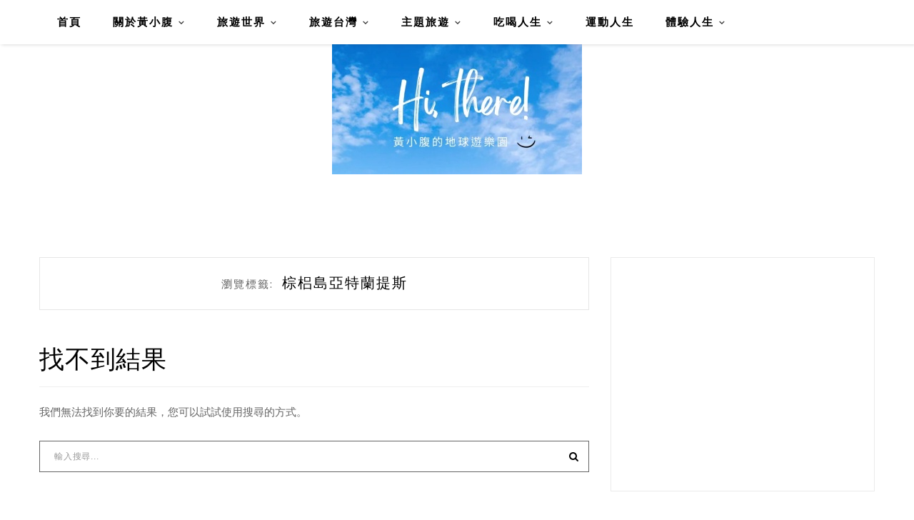

--- FILE ---
content_type: text/html; charset=UTF-8
request_url: https://yogiiilovestea.com/tag/%E6%A3%95%E6%A2%A0%E5%B3%B6%E4%BA%9E%E7%89%B9%E8%98%AD%E6%8F%90%E6%96%AF/
body_size: 48605
content:
<!DOCTYPE HTML>
<html lang="zh-TW" prefix="og: https://ogp.me/ns#">
<head>
    <meta charset="UTF-8">
	<meta http-equiv="X-UA-Compatible" content="IE=edge"/>
	<meta name="viewport" content="width=device-width, initial-scale=1"/>
    
<!-- Search Engine Optimization by Rank Math - https://rankmath.com/ -->
<title>棕梠島亞特蘭提斯 彙整 | 黃小腹的地球遊樂園⚈▿⚈</title>
<meta name="robots" content="follow, noindex"/>
<meta property="og:locale" content="zh_TW" />
<meta property="og:type" content="article" />
<meta property="og:title" content="棕梠島亞特蘭提斯 彙整 | 黃小腹的地球遊樂園⚈▿⚈" />
<meta property="og:url" content="https://yogiiilovestea.com/tag/%e6%a3%95%e6%a2%a0%e5%b3%b6%e4%ba%9e%e7%89%b9%e8%98%ad%e6%8f%90%e6%96%af/" />
<meta property="og:site_name" content="黃小腹的地球遊樂園⚈▿⚈" />
<meta property="fb:admins" content="2909950955970517" />
<meta name="twitter:card" content="summary_large_image" />
<meta name="twitter:title" content="棕梠島亞特蘭提斯 彙整 | 黃小腹的地球遊樂園⚈▿⚈" />
<script type="application/ld+json" class="rank-math-schema">{"@context":"https://schema.org","@graph":[{"@type":"Organization","@id":"https://yogiiilovestea.com/#organization","name":"erinerin1117","url":"https://yogiiilovestea.com","logo":{"@type":"ImageObject","@id":"https://yogiiilovestea.com/#logo","url":"https://yogiiilovestea.com/wp-content/uploads/2021/06/200758746_346264703598756_7591912630465981023_n-e1623600256739.jpg","contentUrl":"https://yogiiilovestea.com/wp-content/uploads/2021/06/200758746_346264703598756_7591912630465981023_n-e1623600256739.jpg","caption":"erinerin1117","inLanguage":"zh-TW","width":"120","height":"119"}},{"@type":"WebSite","@id":"https://yogiiilovestea.com/#website","url":"https://yogiiilovestea.com","name":"erinerin1117","publisher":{"@id":"https://yogiiilovestea.com/#organization"},"inLanguage":"zh-TW"},{"@type":"BreadcrumbList","@id":"https://yogiiilovestea.com/tag/%e6%a3%95%e6%a2%a0%e5%b3%b6%e4%ba%9e%e7%89%b9%e8%98%ad%e6%8f%90%e6%96%af/#breadcrumb","itemListElement":[{"@type":"ListItem","position":"1","item":{"@id":"https://yogiiilovestea.com/tag/%e6%a3%95%e6%a2%a0%e5%b3%b6%e4%ba%9e%e7%89%b9%e8%98%ad%e6%8f%90%e6%96%af/","name":"\u68d5\u68a0\u5cf6\u4e9e\u7279\u862d\u63d0\u65af"}}]},{"@type":"CollectionPage","@id":"https://yogiiilovestea.com/tag/%e6%a3%95%e6%a2%a0%e5%b3%b6%e4%ba%9e%e7%89%b9%e8%98%ad%e6%8f%90%e6%96%af/#webpage","url":"https://yogiiilovestea.com/tag/%e6%a3%95%e6%a2%a0%e5%b3%b6%e4%ba%9e%e7%89%b9%e8%98%ad%e6%8f%90%e6%96%af/","name":"\u68d5\u68a0\u5cf6\u4e9e\u7279\u862d\u63d0\u65af \u5f59\u6574 | \u9ec3\u5c0f\u8179\u7684\u5730\u7403\u904a\u6a02\u5712\u2688\u25bf\u2688","isPartOf":{"@id":"https://yogiiilovestea.com/#website"},"inLanguage":"zh-TW","breadcrumb":{"@id":"https://yogiiilovestea.com/tag/%e6%a3%95%e6%a2%a0%e5%b3%b6%e4%ba%9e%e7%89%b9%e8%98%ad%e6%8f%90%e6%96%af/#breadcrumb"}}]}</script>
<!-- /Rank Math WordPress SEO plugin -->

<link rel='dns-prefetch' href='//stats.wp.com' />
<link rel='dns-prefetch' href='//fonts.googleapis.com' />
<link rel='preconnect' href='//i0.wp.com' />
<style id='wp-img-auto-sizes-contain-inline-css' type='text/css'>
img:is([sizes=auto i],[sizes^="auto," i]){contain-intrinsic-size:3000px 1500px}
/*# sourceURL=wp-img-auto-sizes-contain-inline-css */
</style>

<link rel='stylesheet' id='sgr-css' href='https://yogiiilovestea.com/wp-content/plugins/simple-google-recaptcha/sgr.css?ver=1667133066' type='text/css' media='all' />
<link rel='stylesheet' id='sbi_styles-css' href='https://yogiiilovestea.com/wp-content/plugins/instagram-feed/css/sbi-styles.min.css?ver=6.10.0' type='text/css' media='all' />
<style id='wp-emoji-styles-inline-css' type='text/css'>

	img.wp-smiley, img.emoji {
		display: inline !important;
		border: none !important;
		box-shadow: none !important;
		height: 1em !important;
		width: 1em !important;
		margin: 0 0.07em !important;
		vertical-align: -0.1em !important;
		background: none !important;
		padding: 0 !important;
	}
/*# sourceURL=wp-emoji-styles-inline-css */
</style>
<link rel='stylesheet' id='wp-block-library-css' href='https://yogiiilovestea.com/wp-includes/css/dist/block-library/style.min.css?ver=6.9' type='text/css' media='all' />
<style id='global-styles-inline-css' type='text/css'>
:root{--wp--preset--aspect-ratio--square: 1;--wp--preset--aspect-ratio--4-3: 4/3;--wp--preset--aspect-ratio--3-4: 3/4;--wp--preset--aspect-ratio--3-2: 3/2;--wp--preset--aspect-ratio--2-3: 2/3;--wp--preset--aspect-ratio--16-9: 16/9;--wp--preset--aspect-ratio--9-16: 9/16;--wp--preset--color--black: #000000;--wp--preset--color--cyan-bluish-gray: #abb8c3;--wp--preset--color--white: #ffffff;--wp--preset--color--pale-pink: #f78da7;--wp--preset--color--vivid-red: #cf2e2e;--wp--preset--color--luminous-vivid-orange: #ff6900;--wp--preset--color--luminous-vivid-amber: #fcb900;--wp--preset--color--light-green-cyan: #7bdcb5;--wp--preset--color--vivid-green-cyan: #00d084;--wp--preset--color--pale-cyan-blue: #8ed1fc;--wp--preset--color--vivid-cyan-blue: #0693e3;--wp--preset--color--vivid-purple: #9b51e0;--wp--preset--gradient--vivid-cyan-blue-to-vivid-purple: linear-gradient(135deg,rgb(6,147,227) 0%,rgb(155,81,224) 100%);--wp--preset--gradient--light-green-cyan-to-vivid-green-cyan: linear-gradient(135deg,rgb(122,220,180) 0%,rgb(0,208,130) 100%);--wp--preset--gradient--luminous-vivid-amber-to-luminous-vivid-orange: linear-gradient(135deg,rgb(252,185,0) 0%,rgb(255,105,0) 100%);--wp--preset--gradient--luminous-vivid-orange-to-vivid-red: linear-gradient(135deg,rgb(255,105,0) 0%,rgb(207,46,46) 100%);--wp--preset--gradient--very-light-gray-to-cyan-bluish-gray: linear-gradient(135deg,rgb(238,238,238) 0%,rgb(169,184,195) 100%);--wp--preset--gradient--cool-to-warm-spectrum: linear-gradient(135deg,rgb(74,234,220) 0%,rgb(151,120,209) 20%,rgb(207,42,186) 40%,rgb(238,44,130) 60%,rgb(251,105,98) 80%,rgb(254,248,76) 100%);--wp--preset--gradient--blush-light-purple: linear-gradient(135deg,rgb(255,206,236) 0%,rgb(152,150,240) 100%);--wp--preset--gradient--blush-bordeaux: linear-gradient(135deg,rgb(254,205,165) 0%,rgb(254,45,45) 50%,rgb(107,0,62) 100%);--wp--preset--gradient--luminous-dusk: linear-gradient(135deg,rgb(255,203,112) 0%,rgb(199,81,192) 50%,rgb(65,88,208) 100%);--wp--preset--gradient--pale-ocean: linear-gradient(135deg,rgb(255,245,203) 0%,rgb(182,227,212) 50%,rgb(51,167,181) 100%);--wp--preset--gradient--electric-grass: linear-gradient(135deg,rgb(202,248,128) 0%,rgb(113,206,126) 100%);--wp--preset--gradient--midnight: linear-gradient(135deg,rgb(2,3,129) 0%,rgb(40,116,252) 100%);--wp--preset--font-size--small: 13px;--wp--preset--font-size--medium: 20px;--wp--preset--font-size--large: 36px;--wp--preset--font-size--x-large: 42px;--wp--preset--spacing--20: 0.44rem;--wp--preset--spacing--30: 0.67rem;--wp--preset--spacing--40: 1rem;--wp--preset--spacing--50: 1.5rem;--wp--preset--spacing--60: 2.25rem;--wp--preset--spacing--70: 3.38rem;--wp--preset--spacing--80: 5.06rem;--wp--preset--shadow--natural: 6px 6px 9px rgba(0, 0, 0, 0.2);--wp--preset--shadow--deep: 12px 12px 50px rgba(0, 0, 0, 0.4);--wp--preset--shadow--sharp: 6px 6px 0px rgba(0, 0, 0, 0.2);--wp--preset--shadow--outlined: 6px 6px 0px -3px rgb(255, 255, 255), 6px 6px rgb(0, 0, 0);--wp--preset--shadow--crisp: 6px 6px 0px rgb(0, 0, 0);}:where(.is-layout-flex){gap: 0.5em;}:where(.is-layout-grid){gap: 0.5em;}body .is-layout-flex{display: flex;}.is-layout-flex{flex-wrap: wrap;align-items: center;}.is-layout-flex > :is(*, div){margin: 0;}body .is-layout-grid{display: grid;}.is-layout-grid > :is(*, div){margin: 0;}:where(.wp-block-columns.is-layout-flex){gap: 2em;}:where(.wp-block-columns.is-layout-grid){gap: 2em;}:where(.wp-block-post-template.is-layout-flex){gap: 1.25em;}:where(.wp-block-post-template.is-layout-grid){gap: 1.25em;}.has-black-color{color: var(--wp--preset--color--black) !important;}.has-cyan-bluish-gray-color{color: var(--wp--preset--color--cyan-bluish-gray) !important;}.has-white-color{color: var(--wp--preset--color--white) !important;}.has-pale-pink-color{color: var(--wp--preset--color--pale-pink) !important;}.has-vivid-red-color{color: var(--wp--preset--color--vivid-red) !important;}.has-luminous-vivid-orange-color{color: var(--wp--preset--color--luminous-vivid-orange) !important;}.has-luminous-vivid-amber-color{color: var(--wp--preset--color--luminous-vivid-amber) !important;}.has-light-green-cyan-color{color: var(--wp--preset--color--light-green-cyan) !important;}.has-vivid-green-cyan-color{color: var(--wp--preset--color--vivid-green-cyan) !important;}.has-pale-cyan-blue-color{color: var(--wp--preset--color--pale-cyan-blue) !important;}.has-vivid-cyan-blue-color{color: var(--wp--preset--color--vivid-cyan-blue) !important;}.has-vivid-purple-color{color: var(--wp--preset--color--vivid-purple) !important;}.has-black-background-color{background-color: var(--wp--preset--color--black) !important;}.has-cyan-bluish-gray-background-color{background-color: var(--wp--preset--color--cyan-bluish-gray) !important;}.has-white-background-color{background-color: var(--wp--preset--color--white) !important;}.has-pale-pink-background-color{background-color: var(--wp--preset--color--pale-pink) !important;}.has-vivid-red-background-color{background-color: var(--wp--preset--color--vivid-red) !important;}.has-luminous-vivid-orange-background-color{background-color: var(--wp--preset--color--luminous-vivid-orange) !important;}.has-luminous-vivid-amber-background-color{background-color: var(--wp--preset--color--luminous-vivid-amber) !important;}.has-light-green-cyan-background-color{background-color: var(--wp--preset--color--light-green-cyan) !important;}.has-vivid-green-cyan-background-color{background-color: var(--wp--preset--color--vivid-green-cyan) !important;}.has-pale-cyan-blue-background-color{background-color: var(--wp--preset--color--pale-cyan-blue) !important;}.has-vivid-cyan-blue-background-color{background-color: var(--wp--preset--color--vivid-cyan-blue) !important;}.has-vivid-purple-background-color{background-color: var(--wp--preset--color--vivid-purple) !important;}.has-black-border-color{border-color: var(--wp--preset--color--black) !important;}.has-cyan-bluish-gray-border-color{border-color: var(--wp--preset--color--cyan-bluish-gray) !important;}.has-white-border-color{border-color: var(--wp--preset--color--white) !important;}.has-pale-pink-border-color{border-color: var(--wp--preset--color--pale-pink) !important;}.has-vivid-red-border-color{border-color: var(--wp--preset--color--vivid-red) !important;}.has-luminous-vivid-orange-border-color{border-color: var(--wp--preset--color--luminous-vivid-orange) !important;}.has-luminous-vivid-amber-border-color{border-color: var(--wp--preset--color--luminous-vivid-amber) !important;}.has-light-green-cyan-border-color{border-color: var(--wp--preset--color--light-green-cyan) !important;}.has-vivid-green-cyan-border-color{border-color: var(--wp--preset--color--vivid-green-cyan) !important;}.has-pale-cyan-blue-border-color{border-color: var(--wp--preset--color--pale-cyan-blue) !important;}.has-vivid-cyan-blue-border-color{border-color: var(--wp--preset--color--vivid-cyan-blue) !important;}.has-vivid-purple-border-color{border-color: var(--wp--preset--color--vivid-purple) !important;}.has-vivid-cyan-blue-to-vivid-purple-gradient-background{background: var(--wp--preset--gradient--vivid-cyan-blue-to-vivid-purple) !important;}.has-light-green-cyan-to-vivid-green-cyan-gradient-background{background: var(--wp--preset--gradient--light-green-cyan-to-vivid-green-cyan) !important;}.has-luminous-vivid-amber-to-luminous-vivid-orange-gradient-background{background: var(--wp--preset--gradient--luminous-vivid-amber-to-luminous-vivid-orange) !important;}.has-luminous-vivid-orange-to-vivid-red-gradient-background{background: var(--wp--preset--gradient--luminous-vivid-orange-to-vivid-red) !important;}.has-very-light-gray-to-cyan-bluish-gray-gradient-background{background: var(--wp--preset--gradient--very-light-gray-to-cyan-bluish-gray) !important;}.has-cool-to-warm-spectrum-gradient-background{background: var(--wp--preset--gradient--cool-to-warm-spectrum) !important;}.has-blush-light-purple-gradient-background{background: var(--wp--preset--gradient--blush-light-purple) !important;}.has-blush-bordeaux-gradient-background{background: var(--wp--preset--gradient--blush-bordeaux) !important;}.has-luminous-dusk-gradient-background{background: var(--wp--preset--gradient--luminous-dusk) !important;}.has-pale-ocean-gradient-background{background: var(--wp--preset--gradient--pale-ocean) !important;}.has-electric-grass-gradient-background{background: var(--wp--preset--gradient--electric-grass) !important;}.has-midnight-gradient-background{background: var(--wp--preset--gradient--midnight) !important;}.has-small-font-size{font-size: var(--wp--preset--font-size--small) !important;}.has-medium-font-size{font-size: var(--wp--preset--font-size--medium) !important;}.has-large-font-size{font-size: var(--wp--preset--font-size--large) !important;}.has-x-large-font-size{font-size: var(--wp--preset--font-size--x-large) !important;}
/*# sourceURL=global-styles-inline-css */
</style>

<style id='classic-theme-styles-inline-css' type='text/css'>
/*! This file is auto-generated */
.wp-block-button__link{color:#fff;background-color:#32373c;border-radius:9999px;box-shadow:none;text-decoration:none;padding:calc(.667em + 2px) calc(1.333em + 2px);font-size:1.125em}.wp-block-file__button{background:#32373c;color:#fff;text-decoration:none}
/*# sourceURL=/wp-includes/css/classic-themes.min.css */
</style>
<link rel='stylesheet' id='achang-pencil-box-css' href='https://yogiiilovestea.com/wp-content/plugins/achang-pencil-box/public/css/achang-pencil-box-public.css?ver=1.9.3.1762425458.1.5' type='text/css' media='all' />
<link rel='stylesheet' id='achang-addqa-css' href='https://yogiiilovestea.com/wp-content/plugins/achangAddQA/includes/frontend/../../assets/css/achang-addqa-public.css?ver=3.0.1.3' type='text/css' media='all' />
<style id='achang-addqa-inline-css' type='text/css'>

            .achang-addqa-title {
                font-size: 24px;
                color: #303030;
                line-height: 1.4;
            }
            .achang-addqa-item {
                border: none;
                background: transparent;
            }

            .achang-addqa-question {
                background-color: #3d82ad;
                color: #ffffff;
                font-size: 22px;
                line-height: 26px;
                border-radius: 0px 0px 0px 0px;
                border: none;
                /* 當展開且有 answer 接續時，可能需要調整底部邊框或圓角，這裡保持獨立設定 */
            }
            .achang-addqa-question:hover {
                filter: brightness(110%);
            }
            
            .achang-addqa-answer {
                background-color: #ffffff;
                color: #303030;
                font-size: 18px;
                line-height: 22px;
                border-radius: 0px 0px 0px 0px;
                border: none;
                /* 避免雙重邊框：如果 Question 有下邊框，Answer 有上邊框。
                   通常 Answer 會設 margin-top: -border-width 來重疊，或者隱藏上邊框。
                   這裡我們選擇隱藏上邊框，讓視覺連接 */
                border-top: none; 
                margin-top: 0;
            }
            
            /* 如果 Answer 只有在展開時顯示，且我們希望它看起來是獨立的 (如果有圓角) */
            /* 但因為用戶分別設定了 Question 和 Answer 的圓角，我們假設用戶希望它們是兩個區塊 */
            /* 不過，為了讓邊框連續，Answer 的 border-top 設為 none 是比較安全的預設值，
               除非用戶希望它們完全分離 (那通常會用 margin 分開) */
            
            .achang-addqa-icon {
                color: #ffffff;
            }
        
/*# sourceURL=achang-addqa-inline-css */
</style>
<link rel='stylesheet' id='hamlet-googlefonts-css' href='https://fonts.googleapis.com/css?family=Lato%3A400%2C700%7CKarla%3A400%2C700%7CPlayfair+Display%3A400%2C400italic%2C700&#038;subset=latin%2Clatin-ext' type='text/css' media='all' />
<link rel='stylesheet' id='bootstrap-css' href='https://yogiiilovestea.com/wp-content/themes/hamlet/css/bootstrap.min.css?ver=6.9' type='text/css' media='all' />
<link rel='stylesheet' id='font-awesome-css-css' href='https://yogiiilovestea.com/wp-content/themes/hamlet/css/font-awesome.min.css?ver=6.9' type='text/css' media='all' />
<link rel='stylesheet' id='owl-carousel-css-css' href='https://yogiiilovestea.com/wp-content/themes/hamlet/css/owl.carousel.css?ver=6.9' type='text/css' media='all' />
<link rel='stylesheet' id='hamlet-main-style-css' href='https://yogiiilovestea.com/wp-content/themes/hamlet/style.css?ver=6.9' type='text/css' media='all' />
<link rel='stylesheet' id='achang-uv-init-css' href='https://yogiiilovestea.com/wp-content/plugins/achangJetPackPostUniqueVisitor/assets/stylesheet.css?ver=2.6.9' type='text/css' media='all' />
<link rel='stylesheet' id='achang-jvc-init-css' href='https://yogiiilovestea.com/wp-content/plugins/achangJetPackVirtualCounter/assets/minify/stylesheet.min.css?ver=2.8.3' type='text/css' media='all' />
<link rel='stylesheet' id='achang-parent-style-css' href='https://yogiiilovestea.com/wp-content/themes/hamlet/style.css?ver=1.0.4' type='text/css' media='all' />
<link rel='stylesheet' id='achang-child-style-css' href='https://yogiiilovestea.com/wp-content/themes/hamlet-child/assets/achang-theme-child.css?ver=1.5' type='text/css' media='all' />
<link rel='stylesheet' id='dtree.css-css' href='https://yogiiilovestea.com/wp-content/plugins/wp-dtree-30/wp-dtree.min.css?ver=4.4.5' type='text/css' media='all' />
<script type="text/javascript" id="sgr-js-extra">
/* <![CDATA[ */
var sgr = {"sgr_site_key":"6LfGO1AhAAAAACImtSqvhfPLi0zfG1AbzvvrgovW"};
//# sourceURL=sgr-js-extra
/* ]]> */
</script>
<script type="text/javascript" src="https://yogiiilovestea.com/wp-content/plugins/simple-google-recaptcha/sgr.js?ver=1667133066" id="sgr-js"></script>
<script type="text/javascript" src="https://yogiiilovestea.com/wp-includes/js/jquery/jquery.min.js?ver=3.7.1" id="jquery-core-js"></script>
<script type="text/javascript" src="https://yogiiilovestea.com/wp-includes/js/jquery/jquery-migrate.min.js?ver=3.4.1" id="jquery-migrate-js"></script>
<script type="text/javascript" id="achang-addqa-js-extra">
/* <![CDATA[ */
var elementorAddQA_public = {"show_all":"off"};
//# sourceURL=achang-addqa-js-extra
/* ]]> */
</script>
<script type="text/javascript" src="https://yogiiilovestea.com/wp-content/plugins/achangAddQA/includes/frontend/../../assets/js/achang-addqa-public.js?ver=3.0.1.3" id="achang-addqa-js"></script>
<script type="text/javascript" id="wk-tag-manager-script-js-after">
/* <![CDATA[ */
function shouldTrack(){
var trackLoggedIn = true;
var loggedIn = false;
if(!loggedIn){
return true;
} else if( trackLoggedIn ) {
return true;
}
return false;
}
function hasWKGoogleAnalyticsCookie() {
return (new RegExp('wp_wk_ga_untrack_' + document.location.hostname)).test(document.cookie);
}
if (!hasWKGoogleAnalyticsCookie() && shouldTrack()) {
//Google Tag Manager
(function (w, d, s, l, i) {
w[l] = w[l] || [];
w[l].push({
'gtm.start':
new Date().getTime(), event: 'gtm.js'
});
var f = d.getElementsByTagName(s)[0],
j = d.createElement(s), dl = l != 'dataLayer' ? '&l=' + l : '';
j.async = true;
j.src =
'https://www.googletagmanager.com/gtm.js?id=' + i + dl;
f.parentNode.insertBefore(j, f);
})(window, document, 'script', 'dataLayer', 'GTM-TN8BGZ7');
}

//# sourceURL=wk-tag-manager-script-js-after
/* ]]> */
</script>
<script type="text/javascript" id="achang-jvc-init-js-extra">
/* <![CDATA[ */
var jvc_init_params = {"ajaxurl":"https://yogiiilovestea.com/wp-admin/admin-ajax.php?action=achang_jvc","widget_id":"achang_jetpack_virtual_counter-2","count_text":"\u7d71\u8a08\u4e2d...","security":"450f599909"};
//# sourceURL=achang-jvc-init-js-extra
/* ]]> */
</script>
<script type="text/javascript" src="https://yogiiilovestea.com/wp-content/plugins/achangJetPackVirtualCounter/assets/minify/init.min.js?ver=2.8.3" id="achang-jvc-init-js"></script>
<script type="text/javascript" id="dtree-js-extra">
/* <![CDATA[ */
var WPdTreeSettings = {"animate":"1","duration":"250","imgurl":"https://yogiiilovestea.com/wp-content/plugins/wp-dtree-30/"};
//# sourceURL=dtree-js-extra
/* ]]> */
</script>
<script type="text/javascript" src="https://yogiiilovestea.com/wp-content/plugins/wp-dtree-30/wp-dtree.min.js?ver=4.4.5" id="dtree-js"></script>
<link rel="https://api.w.org/" href="https://yogiiilovestea.com/wp-json/" /><link rel="alternate" title="JSON" type="application/json" href="https://yogiiilovestea.com/wp-json/wp/v2/tags/120" /><meta name="generator" content="WordPress 6.9" />
	<style>img#wpstats{display:none}</style>
		<script async src='https://au.breaktime.com.tw/js/?adid=yogiiilovestea.com' ad='actype' adtype='float'></script><script>document.cookie = 'quads_browser_width='+screen.width;</script>    <style type="text/css">
		#header {
            
            background-size: cover;

            min-height: 300px !important;
        }

        /** Accent Color **/
        .hamlet-content-post a, 
        .widget .widget-title,
        .blog-item .post-category a,
        .hamlet-post-tags  a:hover,
        .social-widget > a:hover,
        .social-share a:hover,
        .hamlet-post-share a:hover,
        .hamlet-pagination .page-numbers:hover,
        #footer-social a:hover,
        .widget ul li a:hover,
        #searchform span button[type="submit"]:hover{
            color: #cea525 !important;
        }

        input[type="submit"]:hover, button:hover, .button:hover,
        blockquote:before,
        .hamlet-slider .owl-nav > div:hover{
        	background-color: #cea525;
        } 

        .blog-item .post-info .title-post > a {
            color: ;
        }

        
        .hamlet-list-layout .hamlet-content-post p {

            color: ;

        }

        
        h1, h2, h3, h4, h5, h6 {

            color: ;

        }

        
		.widgets-list-layout .widgets-list-layout-blavatar {
    width: 70px;
    max-width: unset;
    margin: 13px 0px;
}

.hamlet-content-post a { color: #2b67ba !important; }
.widget_calendar a { color: #2b67ba; font-weight: bold; }

.single-post .hamlet-content-post p,.single-post .hamlet-content-post span , .single-post .hamlet-content-post li {
    font-size: 17px;
}

.hamlet-content-post h2, .hamlet-content-post h3 {
    font-weight: 600;
}

.hamlet-content-post h2::before {
    display: block;
    position: absolute;
    content: '';
    width: 6px;
    height: 34px;
    background-color: #D99F00;
    border-radius: 5px;
    left: 0px;
}

.hamlet-content-post h2 {
    position: relative;
    padding-left: 15px;
}

.post-notice {
    background-color: #faf4e0;
    padding: 10px;
    border-left: 6px solid;
    border-radius: 5px;
    color: #333333;
    display: block;
    margin: 20px 0;
    padding: 10px 20px;
    border-color: #D99F00;
}

.single-post .hamlet-content-post h2,.single-post .hamlet-content-post h3 {
    color: #d99f00;
}

@media only screen and (max-width: 500px){
.header-top-menu #nav-wrapper { width: 90vw; }
.hamlet-main-menu li.menu-item { text-align:left; }
}

.single-post .hamlet-content-post h4 {
    color: #d99f00;
}
		
    </style>

    <meta name="google-site-verification" content="seiWgQOyDxPV1831Me3TmB69hHk0GmXSTvuW292LuQQ" />

<!-- Google Tag Manager -->
<script>(function(w,d,s,l,i){w[l]=w[l]||[];w[l].push({'gtm.start':
new Date().getTime(),event:'gtm.js'});var f=d.getElementsByTagName(s)[0],
j=d.createElement(s),dl=l!='dataLayer'?'&l='+l:'';j.async=true;j.src=
'https://www.googletagmanager.com/gtm.js?id='+i+dl;f.parentNode.insertBefore(j,f);
})(window,document,'script','dataLayer','GTM-TXZZX677');</script>
<!-- End Google Tag Manager -->

<!-- Google tag (gtag.js) -->
<script async src="https://www.googletagmanager.com/gtag/js?id=G-9TN9P8KJQC"></script>
<script>
  window.dataLayer = window.dataLayer || [];
  function gtag(){dataLayer.push(arguments);}
  gtag('js', new Date());

  gtag('config', 'G-9TN9P8KJQC');
</script><link rel="icon" href="https://i0.wp.com/yogiiilovestea.com/wp-content/uploads/2022/06/cropped-20220607224730_51.jpeg?fit=32%2C32&#038;quality=100&#038;ssl=1" sizes="32x32" />
<link rel="icon" href="https://i0.wp.com/yogiiilovestea.com/wp-content/uploads/2022/06/cropped-20220607224730_51.jpeg?fit=192%2C192&#038;quality=100&#038;ssl=1" sizes="192x192" />
<link rel="apple-touch-icon" href="https://i0.wp.com/yogiiilovestea.com/wp-content/uploads/2022/06/cropped-20220607224730_51.jpeg?fit=180%2C180&#038;quality=100&#038;ssl=1" />
<meta name="msapplication-TileImage" content="https://i0.wp.com/yogiiilovestea.com/wp-content/uploads/2022/06/cropped-20220607224730_51.jpeg?fit=270%2C270&#038;quality=100&#038;ssl=1" />
<link rel='stylesheet' id='jetpack-top-posts-widget-css' href='https://yogiiilovestea.com/wp-content/plugins/jetpack/modules/widgets/top-posts/style.css?ver=20141013' type='text/css' media='all' />
</head>
<body class="archive tag tag-120 wp-theme-hamlet wp-child-theme-hamlet-child">


    <noscript>
    <iframe src="https://www.googletagmanager.com/ns.html?id=GTM-TN8BGZ7" height="0" width="0"
        style="display:none;visibility:hidden"></iframe>
</noscript>

    <div class="body-ovelay"></div>
    
            <header id="header" class="header-top-menu">
    <div class="top-nav-style">
    <div class="container">
    <nav id="primary-navigation" class="top-navigation-left"> 
        <div class="hamlet-main-menu">
            <a href="javascript:void(0)" class="togole-mainmenu">主選單</a>
            <div id="nav-wrapper">
                <ul id="menu-%e6%88%91%e7%9a%84%e4%b8%bb%e9%81%b8%e5%96%ae" class="hamlet-main-menu"><li id="menu-item-1379" class="menu-item menu-item-type-custom menu-item-object-custom menu-item-home menu-item-1379"><a href="https://yogiiilovestea.com/">首頁</a></li>
<li id="menu-item-1394" class="menu-item menu-item-type-post_type menu-item-object-page menu-item-has-children menu-item-1394"><a href="https://yogiiilovestea.com/about-me/" title="關於我的介紹">關於黃小腹</a>
<ul class="sub-menu">
	<li id="menu-item-1380" class="menu-item menu-item-type-custom menu-item-object-custom menu-item-1380"><a target="_blank" href="https://yogiiilovestea.pixnet.net/blog" title="黃小腹另一個碎碎念的部落格">我的痞克邦</a></li>
	<li id="menu-item-1383" class="menu-item menu-item-type-custom menu-item-object-custom menu-item-1383"><a target="_blank" href="https://www.facebook.com/100743598931619" title="黃小腹的FB">我的 FaceBook</a></li>
	<li id="menu-item-1384" class="menu-item menu-item-type-custom menu-item-object-custom menu-item-1384"><a target="_blank" href="https://www.instagram.com/yogiiilovestea/" title="黃小腹的IG">我的 Instagram</a></li>
</ul>
</li>
<li id="menu-item-2852" class="menu-item menu-item-type-taxonomy menu-item-object-category menu-item-has-children menu-item-2852"><a href="https://yogiiilovestea.com/category/travel-life/" title="旅遊相關的文章分享">旅遊世界</a>
<ul class="sub-menu">
	<li id="menu-item-1399" class="menu-item menu-item-type-taxonomy menu-item-object-category menu-item-1399"><a target="_blank" href="https://yogiiilovestea.com/category/travel-life/asia/" title="亞洲旅遊紀錄">亞洲</a></li>
	<li id="menu-item-1400" class="menu-item menu-item-type-taxonomy menu-item-object-category menu-item-1400"><a target="_blank" href="https://yogiiilovestea.com/category/travel-life/europe/" title="歐洲旅遊心得">歐洲</a></li>
	<li id="menu-item-1403" class="menu-item menu-item-type-taxonomy menu-item-object-category menu-item-1403"><a target="_blank" href="https://yogiiilovestea.com/category/travel-life/africa/" title="非洲旅遊紀錄">非洲</a></li>
	<li id="menu-item-1415" class="menu-item menu-item-type-taxonomy menu-item-object-category menu-item-1415"><a target="_blank" href="https://yogiiilovestea.com/category/travel-life/america/" title="美洲旅遊心得">美洲</a></li>
	<li id="menu-item-14853" class="menu-item menu-item-type-taxonomy menu-item-object-category menu-item-14853"><a target="_blank" href="https://yogiiilovestea.com/category/au-nz/" title="紐西蘭澳洲旅遊心得">紐澳</a></li>
</ul>
</li>
<li id="menu-item-3157" class="menu-item menu-item-type-taxonomy menu-item-object-category menu-item-has-children menu-item-3157"><a href="https://yogiiilovestea.com/category/taiwan/" title="台灣遊記">旅遊台灣</a>
<ul class="sub-menu">
	<li id="menu-item-12055" class="menu-item menu-item-type-taxonomy menu-item-object-category menu-item-12055"><a target="_blank" href="https://yogiiilovestea.com/category/taiwan/taipei-attractions/" title="台北景點遊記">台北景點</a></li>
	<li id="menu-item-12057" class="menu-item menu-item-type-taxonomy menu-item-object-category menu-item-12057"><a target="_blank" href="https://yogiiilovestea.com/category/taiwan/new-taipei-attractions/" title="新北景點遊記">新北景點</a></li>
</ul>
</li>
<li id="menu-item-14793" class="menu-item menu-item-type-taxonomy menu-item-object-category menu-item-has-children menu-item-14793"><a href="https://yogiiilovestea.com/category/topic-trip/">主題旅遊</a>
<ul class="sub-menu">
	<li id="menu-item-4646" class="menu-item menu-item-type-taxonomy menu-item-object-category menu-item-has-children menu-item-4646"><a target="_blank" href="https://yogiiilovestea.com/category/old-soul/" title="老靈魂就是懂得欣賞人世間所有的美">老靈魂最愛</a>
	<ul class="sub-menu">
		<li id="menu-item-4648" class="menu-item menu-item-type-taxonomy menu-item-object-category menu-item-4648"><a target="_blank" href="https://yogiiilovestea.com/category/old-soul/museum-life/" title="在台灣也能銅板價遊博物館">博物館走走</a></li>
		<li id="menu-item-4647" class="menu-item menu-item-type-taxonomy menu-item-object-category menu-item-4647"><a target="_blank" href="https://yogiiilovestea.com/category/old-soul/historic-site/" title="充滿歷史的建築文化之旅">古蹟巡禮</a></li>
		<li id="menu-item-9072" class="menu-item menu-item-type-taxonomy menu-item-object-category menu-item-9072"><a target="_blank" href="https://yogiiilovestea.com/category/old-soul/old-houses/" title="帶你一起漫步老宅老屋間">老宅老屋探訪</a></li>
	</ul>
</li>
	<li id="menu-item-14878" class="menu-item menu-item-type-taxonomy menu-item-object-category menu-item-has-children menu-item-14878"><a target="_blank" href="https://yogiiilovestea.com/category/topic-trip/taipei-metro/" title="介紹台北捷運各線的美食與景點">台北捷運美食景點</a>
	<ul class="sub-menu">
		<li id="menu-item-14883" class="menu-item menu-item-type-taxonomy menu-item-object-category menu-item-14883"><a target="_blank" href="https://yogiiilovestea.com/category/topic-trip/taipei-metro/tamsui-xinyi-line/" title="淡水信義線美食景點">淡水信義線</a></li>
		<li id="menu-item-14882" class="menu-item menu-item-type-taxonomy menu-item-object-category menu-item-14882"><a target="_blank" href="https://yogiiilovestea.com/category/topic-trip/taipei-metro/bannan-line/" title="板南線美食景點">板南線</a></li>
		<li id="menu-item-14881" class="menu-item menu-item-type-taxonomy menu-item-object-category menu-item-14881"><a target="_blank" href="https://yogiiilovestea.com/category/topic-trip/taipei-metro/songshan-xindian-line/" title="松山新店線美食景點">松山新店線</a></li>
		<li id="menu-item-14880" class="menu-item menu-item-type-taxonomy menu-item-object-category menu-item-14880"><a target="_blank" href="https://yogiiilovestea.com/category/topic-trip/taipei-metro/wenhu-line/" title="文湖線美食景點">文湖線</a></li>
		<li id="menu-item-14879" class="menu-item menu-item-type-taxonomy menu-item-object-category menu-item-14879"><a target="_blank" href="https://yogiiilovestea.com/category/topic-trip/taipei-metro/zhonghe-xinlu-line/" title="中和新蘆線美食景點">中和新蘆線</a></li>
	</ul>
</li>
</ul>
</li>
<li id="menu-item-2933" class="menu-item menu-item-type-taxonomy menu-item-object-category menu-item-has-children menu-item-2933"><a target="_blank" href="https://yogiiilovestea.com/category/food-experience/" title="吃喝相關的紀錄">吃喝人生</a>
<ul class="sub-menu">
	<li id="menu-item-12058" class="menu-item menu-item-type-taxonomy menu-item-object-category menu-item-12058"><a target="_blank" href="https://yogiiilovestea.com/category/food-experience/taipei-food/" title="台北美食食記">台北美食</a></li>
	<li id="menu-item-12056" class="menu-item menu-item-type-taxonomy menu-item-object-category menu-item-12056"><a target="_blank" href="https://yogiiilovestea.com/category/food-experience/new-taipei-food/" title="新北美食食記">新北美食</a></li>
</ul>
</li>
<li id="menu-item-2853" class="menu-item menu-item-type-taxonomy menu-item-object-category menu-item-2853"><a href="https://yogiiilovestea.com/category/sport-life/" title="運動相關的記錄">運動人生</a></li>
<li id="menu-item-3673" class="menu-item menu-item-type-taxonomy menu-item-object-category menu-item-has-children menu-item-3673"><a href="https://yogiiilovestea.com/category/experience-life/" title="黃小的有趣體驗">體驗人生</a>
<ul class="sub-menu">
	<li id="menu-item-2851" class="menu-item menu-item-type-taxonomy menu-item-object-category menu-item-2851"><a href="https://yogiiilovestea.com/category/life-notes/" title="一些人生心得分享">人生心得</a></li>
</ul>
</li>
</ul>            </div>
        </div>
    </nav>

    <div class="top-navigation-right">
        <div id="top-social">
                                                                                                                    </div>

            </div>
    </div>
    </div>
    
    <div id="logo">
                                                <h2><a href="https://yogiiilovestea.com/"><img src="https://yogiiilovestea.com/wp-content/uploads/2022/06/20220618004900_86.jpg" alt="黃小腹的地球遊樂園⚈▿⚈" /></a></h2>
                                </div>

</header>        
    
                
    <div id="main-container" class=""><div class="container">
    <div class="row">
        <div class="col-md-8">
            <div id="main">
                <div class="archive-box">
				                    <span>瀏覽標籤: </span>
					<h1>棕梠島亞特蘭提斯</h1>
                				</div>
                                    <div class="hamlet-blog hamlet-list-layout">
            <header class="page-header">
	<h1 class="page-title">找不到結果</h1>
</header>
<div class="page-content">
		<p>我們無法找到你要的結果，您可以試試使用搜尋的方式。</p>
	<form role="search" method="get" id="cls-searchform" action="https://yogiiilovestea.com/">
	<input type="text" placeholder="輸入搜尋..." name="s" id="s" />
    <span><button type="submit"><i class="fa fa-search"></i></button></span>
</form>	</div>    </div>                            </div>
        </div>
                <div class="col-md-4 sidebar sidebar-right"><aside id="sidebar">
	<div id="ai_widget-2" class="widget block-widget"><div class='code-block code-block-7' style='margin: 10px auto; text-align: center; display: block; clear: both;'>
<script async src="https://pagead2.googlesyndication.com/pagead/js/adsbygoogle.js?client=ca-pub-4984328209345462"
     crossorigin="anonymous"></script>
<!-- ac_sidebar_top -->
<ins class="adsbygoogle"
     style="display:block"
     data-ad-client="ca-pub-4984328209345462"
     data-ad-slot="9239581294"
     data-ad-format="auto"
     data-full-width-responsive="true"></ins>
<script>
     (adsbygoogle = window.adsbygoogle || []).push({});
</script></div>
</div><div id="custom_html-7" class="widget_text widget widget_custom_html"><h4 class="widget-title">Hello！關於我</h4><div class="textwidget custom-html-widget"><div class="about-img"><img data-recalc-dims="1" src="https://i0.wp.com/yogiiilovestea.com/wp-content/uploads/2022/06/20220608125932_57.jpg?w=1170&#038;quality=100&#038;ssl=1" alt="About Me"></div>
<br>
<p>哩後！挖係黃小腹。很高興認識你！<br>
聯繫方式 ✉ <a href="/cdn-cgi/l/email-protection" class="__cf_email__" data-cfemail="631a0c040a0a0a0f0c15061017060223040e020a0f4d000c0e">[email&#160;protected]</a> <br> 
若為公益單位，本人提供無償推廣❤️ <br> <br> 
📍 喜愛旅遊但記憶力不好要寫文章紀錄 <br> 
🏦 對各種古蹟景點很有興趣 <br> 
🌏 努力做到減塑愛地球<br>
🧘 瑜珈練了10年但依然身材腫腫<br>
🐈 喜歡貓咪但自己沒養貓<br>
☕ 每天都要一杯拿鐵<br>
</p> 
</div></div><div id="top-posts-2" class="widget widget_top-posts"><h4 class="widget-title">熱門文章</h4><ul class='widgets-list-layout no-grav'>
<li><a href="https://yogiiilovestea.com/taipei-arena-fish-restaurant/" title="小巨蛋美食【鮮魚店】來自現流澎湖海鮮的海鮮小吃店，食材夠新鮮生意好" class="bump-view" data-bump-view="tp"><img loading="lazy" width="120" height="85" src="https://i0.wp.com/yogiiilovestea.com/wp-content/uploads/2023/11/20231119100212_10.jpg?fit=1000%2C650&#038;quality=100&#038;ssl=1&#038;resize=120%2C85" srcset="https://i0.wp.com/yogiiilovestea.com/wp-content/uploads/2023/11/20231119100212_10.jpg?fit=1000%2C650&amp;quality=100&amp;ssl=1&amp;resize=120%2C85 1x, https://i0.wp.com/yogiiilovestea.com/wp-content/uploads/2023/11/20231119100212_10.jpg?fit=1000%2C650&amp;quality=100&amp;ssl=1&amp;resize=180%2C127 1.5x, https://i0.wp.com/yogiiilovestea.com/wp-content/uploads/2023/11/20231119100212_10.jpg?fit=1000%2C650&amp;quality=100&amp;ssl=1&amp;resize=240%2C170 2x, https://i0.wp.com/yogiiilovestea.com/wp-content/uploads/2023/11/20231119100212_10.jpg?fit=1000%2C650&amp;quality=100&amp;ssl=1&amp;resize=360%2C255 3x, https://i0.wp.com/yogiiilovestea.com/wp-content/uploads/2023/11/20231119100212_10.jpg?fit=1000%2C650&amp;quality=100&amp;ssl=1&amp;resize=480%2C340 4x" alt="小巨蛋美食【鮮魚店】來自現流澎湖海鮮的海鮮小吃店，食材夠新鮮生意好" data-pin-nopin="true" class="widgets-list-layout-blavatar" /></a><div class="widgets-list-layout-links">
								<a href="https://yogiiilovestea.com/taipei-arena-fish-restaurant/" title="小巨蛋美食【鮮魚店】來自現流澎湖海鮮的海鮮小吃店，食材夠新鮮生意好" class="bump-view" data-bump-view="tp">小巨蛋美食【鮮魚店】來自現流澎湖海鮮的海鮮小吃店，食材夠新鮮生意好</a>
							</div>
							</li><li><a href="https://yogiiilovestea.com/tamsui-cloud-gate/" title="淡水雲門劇場一日遊│淡水免費景點可參觀朱銘雕刻白彩人間系列x雲門劇場星巴克x永續綠建築代表" class="bump-view" data-bump-view="tp"><img loading="lazy" width="120" height="85" src="https://i0.wp.com/yogiiilovestea.com/wp-content/uploads/2023/05/20230526002956_23.jpg?fit=1000%2C751&#038;quality=100&#038;ssl=1&#038;resize=120%2C85" srcset="https://i0.wp.com/yogiiilovestea.com/wp-content/uploads/2023/05/20230526002956_23.jpg?fit=1000%2C751&amp;quality=100&amp;ssl=1&amp;resize=120%2C85 1x, https://i0.wp.com/yogiiilovestea.com/wp-content/uploads/2023/05/20230526002956_23.jpg?fit=1000%2C751&amp;quality=100&amp;ssl=1&amp;resize=180%2C127 1.5x, https://i0.wp.com/yogiiilovestea.com/wp-content/uploads/2023/05/20230526002956_23.jpg?fit=1000%2C751&amp;quality=100&amp;ssl=1&amp;resize=240%2C170 2x, https://i0.wp.com/yogiiilovestea.com/wp-content/uploads/2023/05/20230526002956_23.jpg?fit=1000%2C751&amp;quality=100&amp;ssl=1&amp;resize=360%2C255 3x, https://i0.wp.com/yogiiilovestea.com/wp-content/uploads/2023/05/20230526002956_23.jpg?fit=1000%2C751&amp;quality=100&amp;ssl=1&amp;resize=480%2C340 4x" alt="淡水雲門劇場一日遊│淡水免費景點可參觀朱銘雕刻白彩人間系列x雲門劇場星巴克x永續綠建築代表" data-pin-nopin="true" class="widgets-list-layout-blavatar" /></a><div class="widgets-list-layout-links">
								<a href="https://yogiiilovestea.com/tamsui-cloud-gate/" title="淡水雲門劇場一日遊│淡水免費景點可參觀朱銘雕刻白彩人間系列x雲門劇場星巴克x永續綠建築代表" class="bump-view" data-bump-view="tp">淡水雲門劇場一日遊│淡水免費景點可參觀朱銘雕刻白彩人間系列x雲門劇場星巴克x永續綠建築代表</a>
							</div>
							</li><li><a href="https://yogiiilovestea.com/dihua-street-strawberry-daifuku/" title="2024年8家迪化街草莓大福分享🍓滋養、路力、幸福堂、福和、陳家、圓圓堂、草莓大福迪化街站、金大福" class="bump-view" data-bump-view="tp"><img loading="lazy" width="120" height="85" src="https://i0.wp.com/yogiiilovestea.com/wp-content/uploads/2024/01/20240112231639_0.jpg?fit=1000%2C750&#038;quality=100&#038;ssl=1&#038;resize=120%2C85" srcset="https://i0.wp.com/yogiiilovestea.com/wp-content/uploads/2024/01/20240112231639_0.jpg?fit=1000%2C750&amp;quality=100&amp;ssl=1&amp;resize=120%2C85 1x, https://i0.wp.com/yogiiilovestea.com/wp-content/uploads/2024/01/20240112231639_0.jpg?fit=1000%2C750&amp;quality=100&amp;ssl=1&amp;resize=180%2C127 1.5x, https://i0.wp.com/yogiiilovestea.com/wp-content/uploads/2024/01/20240112231639_0.jpg?fit=1000%2C750&amp;quality=100&amp;ssl=1&amp;resize=240%2C170 2x, https://i0.wp.com/yogiiilovestea.com/wp-content/uploads/2024/01/20240112231639_0.jpg?fit=1000%2C750&amp;quality=100&amp;ssl=1&amp;resize=360%2C255 3x, https://i0.wp.com/yogiiilovestea.com/wp-content/uploads/2024/01/20240112231639_0.jpg?fit=1000%2C750&amp;quality=100&amp;ssl=1&amp;resize=480%2C340 4x" alt="2024年8家迪化街草莓大福分享🍓滋養、路力、幸福堂、福和、陳家、圓圓堂、草莓大福迪化街站、金大福" data-pin-nopin="true" class="widgets-list-layout-blavatar" /></a><div class="widgets-list-layout-links">
								<a href="https://yogiiilovestea.com/dihua-street-strawberry-daifuku/" title="2024年8家迪化街草莓大福分享🍓滋養、路力、幸福堂、福和、陳家、圓圓堂、草莓大福迪化街站、金大福" class="bump-view" data-bump-view="tp">2024年8家迪化街草莓大福分享🍓滋養、路力、幸福堂、福和、陳家、圓圓堂、草莓大福迪化街站、金大福</a>
							</div>
							</li><li><a href="https://yogiiilovestea.com/songshan-cultural-park-one-day-trip/" title="松菸文創一日遊+松山文創園區附近好玩景點：大巨蛋、豆留文青、鐵博館等@國父紀念館站" class="bump-view" data-bump-view="tp"><img loading="lazy" width="120" height="85" src="https://i0.wp.com/yogiiilovestea.com/wp-content/uploads/2024/05/20240508234720_0_292618.jpg?fit=1000%2C750&#038;quality=100&#038;ssl=1&#038;resize=120%2C85" srcset="https://i0.wp.com/yogiiilovestea.com/wp-content/uploads/2024/05/20240508234720_0_292618.jpg?fit=1000%2C750&amp;quality=100&amp;ssl=1&amp;resize=120%2C85 1x, https://i0.wp.com/yogiiilovestea.com/wp-content/uploads/2024/05/20240508234720_0_292618.jpg?fit=1000%2C750&amp;quality=100&amp;ssl=1&amp;resize=180%2C127 1.5x, https://i0.wp.com/yogiiilovestea.com/wp-content/uploads/2024/05/20240508234720_0_292618.jpg?fit=1000%2C750&amp;quality=100&amp;ssl=1&amp;resize=240%2C170 2x, https://i0.wp.com/yogiiilovestea.com/wp-content/uploads/2024/05/20240508234720_0_292618.jpg?fit=1000%2C750&amp;quality=100&amp;ssl=1&amp;resize=360%2C255 3x, https://i0.wp.com/yogiiilovestea.com/wp-content/uploads/2024/05/20240508234720_0_292618.jpg?fit=1000%2C750&amp;quality=100&amp;ssl=1&amp;resize=480%2C340 4x" alt="松菸文創一日遊+松山文創園區附近好玩景點：大巨蛋、豆留文青、鐵博館等@國父紀念館站" data-pin-nopin="true" class="widgets-list-layout-blavatar" /></a><div class="widgets-list-layout-links">
								<a href="https://yogiiilovestea.com/songshan-cultural-park-one-day-trip/" title="松菸文創一日遊+松山文創園區附近好玩景點：大巨蛋、豆留文青、鐵博館等@國父紀念館站" class="bump-view" data-bump-view="tp">松菸文創一日遊+松山文創園區附近好玩景點：大巨蛋、豆留文青、鐵博館等@國父紀念館站</a>
							</div>
							</li><li><a href="https://yogiiilovestea.com/street-pork-balls-soup/" title="迪化街主播楊中化貢丸 PK 老店明峯貢丸，價格大小口感一次開箱 ( 其實都算好吃啦•ᴗ• )" class="bump-view" data-bump-view="tp"><img loading="lazy" width="120" height="85" src="https://i0.wp.com/yogiiilovestea.com/wp-content/uploads/2023/12/20231217210202_0.jpg?fit=1000%2C700&#038;quality=100&#038;ssl=1&#038;resize=120%2C85" srcset="https://i0.wp.com/yogiiilovestea.com/wp-content/uploads/2023/12/20231217210202_0.jpg?fit=1000%2C700&amp;quality=100&amp;ssl=1&amp;resize=120%2C85 1x, https://i0.wp.com/yogiiilovestea.com/wp-content/uploads/2023/12/20231217210202_0.jpg?fit=1000%2C700&amp;quality=100&amp;ssl=1&amp;resize=180%2C127 1.5x, https://i0.wp.com/yogiiilovestea.com/wp-content/uploads/2023/12/20231217210202_0.jpg?fit=1000%2C700&amp;quality=100&amp;ssl=1&amp;resize=240%2C170 2x, https://i0.wp.com/yogiiilovestea.com/wp-content/uploads/2023/12/20231217210202_0.jpg?fit=1000%2C700&amp;quality=100&amp;ssl=1&amp;resize=360%2C255 3x, https://i0.wp.com/yogiiilovestea.com/wp-content/uploads/2023/12/20231217210202_0.jpg?fit=1000%2C700&amp;quality=100&amp;ssl=1&amp;resize=480%2C340 4x" alt="迪化街主播楊中化貢丸 PK 老店明峯貢丸，價格大小口感一次開箱 ( 其實都算好吃啦•ᴗ• )" data-pin-nopin="true" class="widgets-list-layout-blavatar" /></a><div class="widgets-list-layout-links">
								<a href="https://yogiiilovestea.com/street-pork-balls-soup/" title="迪化街主播楊中化貢丸 PK 老店明峯貢丸，價格大小口感一次開箱 ( 其實都算好吃啦•ᴗ• )" class="bump-view" data-bump-view="tp">迪化街主播楊中化貢丸 PK 老店明峯貢丸，價格大小口感一次開箱 ( 其實都算好吃啦•ᴗ• )</a>
							</div>
							</li><li><a href="https://yogiiilovestea.com/sanchong-night-market-eggrolls/" title="三重【三和夜市美食】黃金蔬菜蛋捲VS金英古早味蛋餅，蔬菜滿滿的蛋捲更得我心♥" class="bump-view" data-bump-view="tp"><img loading="lazy" width="120" height="85" src="https://i0.wp.com/yogiiilovestea.com/wp-content/uploads/2023/10/20231003225940_1.jpg?fit=1000%2C750&#038;quality=100&#038;ssl=1&#038;resize=120%2C85" srcset="https://i0.wp.com/yogiiilovestea.com/wp-content/uploads/2023/10/20231003225940_1.jpg?fit=1000%2C750&amp;quality=100&amp;ssl=1&amp;resize=120%2C85 1x, https://i0.wp.com/yogiiilovestea.com/wp-content/uploads/2023/10/20231003225940_1.jpg?fit=1000%2C750&amp;quality=100&amp;ssl=1&amp;resize=180%2C127 1.5x, https://i0.wp.com/yogiiilovestea.com/wp-content/uploads/2023/10/20231003225940_1.jpg?fit=1000%2C750&amp;quality=100&amp;ssl=1&amp;resize=240%2C170 2x, https://i0.wp.com/yogiiilovestea.com/wp-content/uploads/2023/10/20231003225940_1.jpg?fit=1000%2C750&amp;quality=100&amp;ssl=1&amp;resize=360%2C255 3x, https://i0.wp.com/yogiiilovestea.com/wp-content/uploads/2023/10/20231003225940_1.jpg?fit=1000%2C750&amp;quality=100&amp;ssl=1&amp;resize=480%2C340 4x" alt="三重【三和夜市美食】黃金蔬菜蛋捲VS金英古早味蛋餅，蔬菜滿滿的蛋捲更得我心♥" data-pin-nopin="true" class="widgets-list-layout-blavatar" /></a><div class="widgets-list-layout-links">
								<a href="https://yogiiilovestea.com/sanchong-night-market-eggrolls/" title="三重【三和夜市美食】黃金蔬菜蛋捲VS金英古早味蛋餅，蔬菜滿滿的蛋捲更得我心♥" class="bump-view" data-bump-view="tp">三重【三和夜市美食】黃金蔬菜蛋捲VS金英古早味蛋餅，蔬菜滿滿的蛋捲更得我心♥</a>
							</div>
							</li><li><a href="https://yogiiilovestea.com/gongguan-station/" title="捷運公館站│11個台北公館景點一日遊 (台大公館商圈附近拍照景點彙整）" class="bump-view" data-bump-view="tp"><img loading="lazy" width="120" height="85" src="https://i0.wp.com/yogiiilovestea.com/wp-content/uploads/2023/12/20231210001956_0.jpg?fit=1000%2C748&#038;quality=100&#038;ssl=1&#038;resize=120%2C85" srcset="https://i0.wp.com/yogiiilovestea.com/wp-content/uploads/2023/12/20231210001956_0.jpg?fit=1000%2C748&amp;quality=100&amp;ssl=1&amp;resize=120%2C85 1x, https://i0.wp.com/yogiiilovestea.com/wp-content/uploads/2023/12/20231210001956_0.jpg?fit=1000%2C748&amp;quality=100&amp;ssl=1&amp;resize=180%2C127 1.5x, https://i0.wp.com/yogiiilovestea.com/wp-content/uploads/2023/12/20231210001956_0.jpg?fit=1000%2C748&amp;quality=100&amp;ssl=1&amp;resize=240%2C170 2x, https://i0.wp.com/yogiiilovestea.com/wp-content/uploads/2023/12/20231210001956_0.jpg?fit=1000%2C748&amp;quality=100&amp;ssl=1&amp;resize=360%2C255 3x, https://i0.wp.com/yogiiilovestea.com/wp-content/uploads/2023/12/20231210001956_0.jpg?fit=1000%2C748&amp;quality=100&amp;ssl=1&amp;resize=480%2C340 4x" alt="捷運公館站│11個台北公館景點一日遊 (台大公館商圈附近拍照景點彙整）" data-pin-nopin="true" class="widgets-list-layout-blavatar" /></a><div class="widgets-list-layout-links">
								<a href="https://yogiiilovestea.com/gongguan-station/" title="捷運公館站│11個台北公館景點一日遊 (台大公館商圈附近拍照景點彙整）" class="bump-view" data-bump-view="tp">捷運公館站│11個台北公館景點一日遊 (台大公館商圈附近拍照景點彙整）</a>
							</div>
							</li><li><a href="https://yogiiilovestea.com/core-yoga-xindian/" title="[評價] 《Core Yoga》瑜珈心得：新店瑜珈教室推薦費用環境介紹+實際瑜珈課程體驗" class="bump-view" data-bump-view="tp"><img loading="lazy" width="120" height="85" src="https://i0.wp.com/yogiiilovestea.com/wp-content/uploads/2022/09/20220924012553_64.jpg?fit=1000%2C750&#038;quality=100&#038;ssl=1&#038;resize=120%2C85" srcset="https://i0.wp.com/yogiiilovestea.com/wp-content/uploads/2022/09/20220924012553_64.jpg?fit=1000%2C750&amp;quality=100&amp;ssl=1&amp;resize=120%2C85 1x, https://i0.wp.com/yogiiilovestea.com/wp-content/uploads/2022/09/20220924012553_64.jpg?fit=1000%2C750&amp;quality=100&amp;ssl=1&amp;resize=180%2C127 1.5x, https://i0.wp.com/yogiiilovestea.com/wp-content/uploads/2022/09/20220924012553_64.jpg?fit=1000%2C750&amp;quality=100&amp;ssl=1&amp;resize=240%2C170 2x, https://i0.wp.com/yogiiilovestea.com/wp-content/uploads/2022/09/20220924012553_64.jpg?fit=1000%2C750&amp;quality=100&amp;ssl=1&amp;resize=360%2C255 3x, https://i0.wp.com/yogiiilovestea.com/wp-content/uploads/2022/09/20220924012553_64.jpg?fit=1000%2C750&amp;quality=100&amp;ssl=1&amp;resize=480%2C340 4x" alt="[評價] 《Core Yoga》瑜珈心得：新店瑜珈教室推薦費用環境介紹+實際瑜珈課程體驗" data-pin-nopin="true" class="widgets-list-layout-blavatar" /></a><div class="widgets-list-layout-links">
								<a href="https://yogiiilovestea.com/core-yoga-xindian/" title="[評價] 《Core Yoga》瑜珈心得：新店瑜珈教室推薦費用環境介紹+實際瑜珈課程體驗" class="bump-view" data-bump-view="tp">[評價] 《Core Yoga》瑜珈心得：新店瑜珈教室推薦費用環境介紹+實際瑜珈課程體驗</a>
							</div>
							</li><li><a href="https://yogiiilovestea.com/dihua-street-dg-cafe/" title="迪化街北街【D.G. Café 花園咖啡廳】玻璃屋下的南法鄉村風咖啡廳，享受陽光下的歐式早午餐" class="bump-view" data-bump-view="tp"><img loading="lazy" width="120" height="85" src="https://i0.wp.com/yogiiilovestea.com/wp-content/uploads/2024/01/20240102192919_0.jpg?fit=1000%2C750&#038;quality=100&#038;ssl=1&#038;resize=120%2C85" srcset="https://i0.wp.com/yogiiilovestea.com/wp-content/uploads/2024/01/20240102192919_0.jpg?fit=1000%2C750&amp;quality=100&amp;ssl=1&amp;resize=120%2C85 1x, https://i0.wp.com/yogiiilovestea.com/wp-content/uploads/2024/01/20240102192919_0.jpg?fit=1000%2C750&amp;quality=100&amp;ssl=1&amp;resize=180%2C127 1.5x, https://i0.wp.com/yogiiilovestea.com/wp-content/uploads/2024/01/20240102192919_0.jpg?fit=1000%2C750&amp;quality=100&amp;ssl=1&amp;resize=240%2C170 2x, https://i0.wp.com/yogiiilovestea.com/wp-content/uploads/2024/01/20240102192919_0.jpg?fit=1000%2C750&amp;quality=100&amp;ssl=1&amp;resize=360%2C255 3x, https://i0.wp.com/yogiiilovestea.com/wp-content/uploads/2024/01/20240102192919_0.jpg?fit=1000%2C750&amp;quality=100&amp;ssl=1&amp;resize=480%2C340 4x" alt="迪化街北街【D.G. Café 花園咖啡廳】玻璃屋下的南法鄉村風咖啡廳，享受陽光下的歐式早午餐" data-pin-nopin="true" class="widgets-list-layout-blavatar" /></a><div class="widgets-list-layout-links">
								<a href="https://yogiiilovestea.com/dihua-street-dg-cafe/" title="迪化街北街【D.G. Café 花園咖啡廳】玻璃屋下的南法鄉村風咖啡廳，享受陽光下的歐式早午餐" class="bump-view" data-bump-view="tp">迪化街北街【D.G. Café 花園咖啡廳】玻璃屋下的南法鄉村風咖啡廳，享受陽光下的歐式早午餐</a>
							</div>
							</li><li><a href="https://yogiiilovestea.com/taipei-sunlijen-residence/" title="台北古蹟餐廳│孫立人將軍官邸參觀，百年廊道下午茶餐廳體驗，森林系玻璃花屋婚宴場所超夯" class="bump-view" data-bump-view="tp"><img loading="lazy" width="120" height="85" src="https://i0.wp.com/yogiiilovestea.com/wp-content/uploads/2023/09/20230930223304_33.jpg?fit=1000%2C750&#038;quality=100&#038;ssl=1&#038;resize=120%2C85" srcset="https://i0.wp.com/yogiiilovestea.com/wp-content/uploads/2023/09/20230930223304_33.jpg?fit=1000%2C750&amp;quality=100&amp;ssl=1&amp;resize=120%2C85 1x, https://i0.wp.com/yogiiilovestea.com/wp-content/uploads/2023/09/20230930223304_33.jpg?fit=1000%2C750&amp;quality=100&amp;ssl=1&amp;resize=180%2C127 1.5x, https://i0.wp.com/yogiiilovestea.com/wp-content/uploads/2023/09/20230930223304_33.jpg?fit=1000%2C750&amp;quality=100&amp;ssl=1&amp;resize=240%2C170 2x, https://i0.wp.com/yogiiilovestea.com/wp-content/uploads/2023/09/20230930223304_33.jpg?fit=1000%2C750&amp;quality=100&amp;ssl=1&amp;resize=360%2C255 3x, https://i0.wp.com/yogiiilovestea.com/wp-content/uploads/2023/09/20230930223304_33.jpg?fit=1000%2C750&amp;quality=100&amp;ssl=1&amp;resize=480%2C340 4x" alt="台北古蹟餐廳│孫立人將軍官邸參觀，百年廊道下午茶餐廳體驗，森林系玻璃花屋婚宴場所超夯" data-pin-nopin="true" class="widgets-list-layout-blavatar" /></a><div class="widgets-list-layout-links">
								<a href="https://yogiiilovestea.com/taipei-sunlijen-residence/" title="台北古蹟餐廳│孫立人將軍官邸參觀，百年廊道下午茶餐廳體驗，森林系玻璃花屋婚宴場所超夯" class="bump-view" data-bump-view="tp">台北古蹟餐廳│孫立人將軍官邸參觀，百年廊道下午茶餐廳體驗，森林系玻璃花屋婚宴場所超夯</a>
							</div>
							</li></ul>
</div><div id="search-3" class="widget widget_search"><form role="search" method="get" id="cls-searchform" action="https://yogiiilovestea.com/">
	<input type="text" placeholder="輸入搜尋..." name="s" id="s" />
    <span><button type="submit"><i class="fa fa-search"></i></button></span>
</form></div><div id="ai_widget-3" class="widget block-widget"><div class='code-block code-block-8' style='margin: 10px 0; clear: both;'>
<script data-cfasync="false" src="/cdn-cgi/scripts/5c5dd728/cloudflare-static/email-decode.min.js"></script><script async src="https://pagead2.googlesyndication.com/pagead/js/adsbygoogle.js?client=ca-pub-4984328209345462"
     crossorigin="anonymous"></script>
<!-- ac_searchbox -->
<ins class="adsbygoogle"
     style="display:block"
     data-ad-client="ca-pub-4984328209345462"
     data-ad-slot="8753028966"
     data-ad-format="auto"
     data-full-width-responsive="true"></ins>
<script>
     (adsbygoogle = window.adsbygoogle || []).push({});
</script></div>
</div><div id="custom_html-13" class="widget_text widget widget_custom_html"><h4 class="widget-title">幫助喜憨兒 公益募款廣告</h4><div class="textwidget custom-html-widget"><a href="https://bit.ly/37tlMcr" target="blank"><img data-recalc-dims="1" src="https://i0.wp.com/yogiiilovestea.com/wp-content/uploads/2023/09/20230909221638_21.gif?w=1170&#038;quality=100&#038;ssl=1"></a>
</div></div><div id="hamlet_latest_posts_widget-2" class="widget hamlet_latest_posts_widget"><h4 class="widget-title">New！我的最新文章</h4>			<ul class="latest-post">
							<li>
										<div class="post-image">
						<a href="https://yogiiilovestea.com/awen-wonton-and-tangyuan/" rel="bookmark">
                                                        <img src="https://i0.wp.com/yogiiilovestea.com/wp-content/uploads/2024/07/20240714110145_0_243125-100x100.jpg" alt="食記│三和夜市湯圓超過一甲子的《阿文餛飩湯圓》，湯圓節總是人潮滿滿(個人覺得湯圓皮偏厚)" />
                        </a>
					</div>
										<div class="post-item-text">
						<h4><a href="https://yogiiilovestea.com/awen-wonton-and-tangyuan/" rel="bookmark">食記│三和夜市湯圓超過一甲子的《阿文餛飩湯圓》，湯圓節總是人潮滿滿(個人覺得湯圓皮偏厚)</a></h4>
						<span class="post-meta">2024-09-30</span>
					</div>
				</li>
							<li>
										<div class="post-image">
						<a href="https://yogiiilovestea.com/li-lim-chiu-house/" rel="bookmark">
                                                        <img src="https://i0.wp.com/yogiiilovestea.com/wp-content/uploads/2024/08/20240819220602_0_cbdd58-100x100.jpg" alt="參訪大稻埕李臨秋故居，記憶中的望春風-台灣白色恐怖時期禁歌之一" />
                        </a>
					</div>
										<div class="post-item-text">
						<h4><a href="https://yogiiilovestea.com/li-lim-chiu-house/" rel="bookmark">參訪大稻埕李臨秋故居，記憶中的望春風-台灣白色恐怖時期禁歌之一</a></h4>
						<span class="post-meta">2024-09-24</span>
					</div>
				</li>
							<li>
										<div class="post-image">
						<a href="https://yogiiilovestea.com/the-most-east-point-cafe/" rel="bookmark">
                                                        <img src="https://i0.wp.com/yogiiilovestea.com/wp-content/uploads/2024/07/20240721125155_0_7bf740-100x100.jpg" alt="靠海生活之台灣極東咖啡館，原來極東不是在台東啊" />
                        </a>
					</div>
										<div class="post-item-text">
						<h4><a href="https://yogiiilovestea.com/the-most-east-point-cafe/" rel="bookmark">靠海生活之台灣極東咖啡館，原來極東不是在台東啊</a></h4>
						<span class="post-meta">2024-09-11</span>
					</div>
				</li>
							<li>
										<div class="post-image">
						<a href="https://yogiiilovestea.com/stone-house-of-magang/" rel="bookmark">
                                                        <img src="https://i0.wp.com/yogiiilovestea.com/wp-content/uploads/2024/07/20240721121052_0_403f1a-100x100.jpg" alt="探訪新北馬崗石頭屋之旅：馬崗街11、12號(江家古厝)、15號藝文空間、17號石頭屋咖啡廳" />
                        </a>
					</div>
										<div class="post-item-text">
						<h4><a href="https://yogiiilovestea.com/stone-house-of-magang/" rel="bookmark">探訪新北馬崗石頭屋之旅：馬崗街11、12號(江家古厝)、15號藝文空間、17號石頭屋咖啡廳</a></h4>
						<span class="post-meta">2024-08-25</span>
					</div>
				</li>
							<li>
										<div class="post-image">
						<a href="https://yogiiilovestea.com/oldhousetaipei/" rel="bookmark">
                                                        <img src="https://i0.wp.com/yogiiilovestea.com/wp-content/uploads/2024/08/20240820195900_0_2e4086-100x100.jpg" alt="【2024臺北古蹟日】台北城建城140年之老房子文化運動！40場走讀導覽活動精采呈現" />
                        </a>
					</div>
										<div class="post-item-text">
						<h4><a href="https://yogiiilovestea.com/oldhousetaipei/" rel="bookmark">【2024臺北古蹟日】台北城建城140年之老房子文化運動！40場走讀導覽活動精采呈現</a></h4>
						<span class="post-meta">2024-08-20</span>
					</div>
				</li>
							<li>
										<div class="post-image">
						<a href="https://yogiiilovestea.com/sanchong-lins-stinky-tofu/" rel="bookmark">
                                                        <img src="https://i0.wp.com/yogiiilovestea.com/wp-content/uploads/2024/07/20240714111320_0_031a55-100x100.jpg" alt="三重臭豆腐【樹仔腳林家臭豆腐】小學生課桌椅+鐵盤臭豆腐，吃小吃也重回國小懷舊年代" />
                        </a>
					</div>
										<div class="post-item-text">
						<h4><a href="https://yogiiilovestea.com/sanchong-lins-stinky-tofu/" rel="bookmark">三重臭豆腐【樹仔腳林家臭豆腐】小學生課桌椅+鐵盤臭豆腐，吃小吃也重回國小懷舊年代</a></h4>
						<span class="post-meta">2024-07-15</span>
					</div>
				</li>
							<li>
										<div class="post-image">
						<a href="https://yogiiilovestea.com/tainan-ice8bao/" rel="bookmark">
                                                        <img src="https://i0.wp.com/yogiiilovestea.com/wp-content/uploads/2024/06/20240630224905_0_8054e1-100x100.jpg" alt="台南50年必比登冰店【八寶彬圓仔惠】我又蒐集到一間米其林必比登啦~(附菜單)" />
                        </a>
					</div>
										<div class="post-item-text">
						<h4><a href="https://yogiiilovestea.com/tainan-ice8bao/" rel="bookmark">台南50年必比登冰店【八寶彬圓仔惠】我又蒐集到一間米其林必比登啦~(附菜單)</a></h4>
						<span class="post-meta">2024-07-14</span>
					</div>
				</li>
							<li>
										<div class="post-image">
						<a href="https://yogiiilovestea.com/gonna-at-island-no133/" rel="bookmark">
                                                        <img src="https://i0.wp.com/yogiiilovestea.com/wp-content/uploads/2024/06/20240630220552_0_b9d3c3-100x100.jpg" alt="評價│gonna+松菸店：原型食物的高檔餐酒館餐廳，適合情侶約會的地方(附菜單)" />
                        </a>
					</div>
										<div class="post-item-text">
						<h4><a href="https://yogiiilovestea.com/gonna-at-island-no133/" rel="bookmark">評價│gonna+松菸店：原型食物的高檔餐酒館餐廳，適合情侶約會的地方(附菜單)</a></h4>
						<span class="post-meta">2024-07-13</span>
					</div>
				</li>
							<li>
										<div class="post-image">
						<a href="https://yogiiilovestea.com/moriyama-taiwan-architecture/" rel="bookmark">
                                                        <img src="https://i0.wp.com/yogiiilovestea.com/wp-content/uploads/2023/09/20230919001714_76-100x100.jpg" alt="跟著森山松之助賞日治時期台灣建築！台灣總督府與三大州廳建築師-森山松之助全台建築蒐集中~" />
                        </a>
					</div>
										<div class="post-item-text">
						<h4><a href="https://yogiiilovestea.com/moriyama-taiwan-architecture/" rel="bookmark">跟著森山松之助賞日治時期台灣建築！台灣總督府與三大州廳建築師-森山松之助全台建築蒐集中~</a></h4>
						<span class="post-meta">2024-07-08</span>
					</div>
				</li>
							<li>
										<div class="post-image">
						<a href="https://yogiiilovestea.com/pillar-of-chinese-architecture-2/" rel="bookmark">
                                                        <img src="https://i0.wp.com/yogiiilovestea.com/wp-content/uploads/2024/06/20240630171720_0_4f0320-100x100.jpg" alt="樑柱栱斗昂：中國傳統建築結構裡的骨架，屋頂→頭；樑柱栱斗→骨架，李乾朗老師建築課程心得分享" />
                        </a>
					</div>
										<div class="post-item-text">
						<h4><a href="https://yogiiilovestea.com/pillar-of-chinese-architecture-2/" rel="bookmark">樑柱栱斗昂：中國傳統建築結構裡的骨架，屋頂→頭；樑柱栱斗→骨架，李乾朗老師建築課程心得分享</a></h4>
						<span class="post-meta">2024-06-30</span>
					</div>
				</li>
			            </ul></div><div id="hamlet_widget_social-2" class="widget widget_social"><h4 class="widget-title">Like！歡迎加我朋友 </h4>        <div class="social-widget widget-content">
                        <a href="https://www.facebook.com/yogiiilovestea777" target="_blank">
                <span class="fa fa-facebook"></span>
            </a>
                        
                        
                        <a href="https://www.instagram.com/yogiiilovestea/" target="_blank">
                <span class="icon fa fa-instagram"></span>
            </a>
                        
                        
                    </div>

    </div><div id="wpdt-categories-widget-2" class="widget wpdt-categories"><h4 class="widget-title">分類</h4><div class="dtree"><span class='oclinks oclinks_cat' id='oclinks_cat1'><a href='javascript:cat1.openAll();' title='展開全部'>展開全部</a><span class='oclinks_sep oclinks_sep_cat' id='oclinks_sep_cat1'> | </span><a href='javascript:cat1.closeAll();' title='收合全部'>收合全部</a></span>

<script type='text/javascript'>
/* <![CDATA[ */
try{
if(document.getElementById && document.getElementById('oclinks_cat1')){document.getElementById('oclinks_cat1').style.display = 'block';}
var cat1 = new wpdTree('cat1', 'https://yogiiilovestea.com/','0');
cat1.config.useLines=1;
cat1.config.useIcons=0;
cat1.config.closeSameLevel=1;
cat1.config.folderLinks=0;
cat1.config.useSelection=0;
cat1.a(0,'root','','','','','');
cat1.a(-390,0,'親子旅遊','集合了適合親子旅遊的景點','category/family-attractions/','','');
cat1.a(-189,-5,'荷蘭','這裡記錄著我在荷蘭旅遊的回憶！\n\n我記得那年去荷蘭，是在一個spring break，硬要找個時間去的。\n\n雖然荷蘭小小的，但我覺得非常新鮮好玩，是一種完全不同的民俗風情。\n\n大麻蛋糕？我當然有嘗試囉！','category/travel-life/europe/holland/','','');
cat1.a(-264,-265,'博物館走走','','category/old-soul/museum-life/','','');
cat1.a(-265,0,'老靈魂最愛','','category/old-soul/','','');
cat1.a(-266,-265,'古蹟巡禮','和老靈魂的你一起古蹟巡禮。走讀古蹟建築聆聽歷史景點的故事：欣賞百年風華台北賓館、漫步台北日式建築群、參觀大稻埕和洋建築、收集各地區的日治時期防空洞...感受古蹟巡禮帶來的感動。','category/old-soul/historic-site/','','');
cat1.a(-325,-265,'老宅老屋探訪','漫步於老宅老屋間，總是能感受以前人的生活回憶與紀錄，無論是老宅新生或是老屋咖啡廳，讓黃小腹帶你一起走訪那些台灣老宅老屋，美好回憶記憶在這裡。','category/old-soul/old-houses/','','');
cat1.a(-340,-143,'台北景點','台北景點大推薦！這裡彙整各大台北景點，無論是博物館、名勝古蹟、山林景觀、特色公園、遊樂場、自然步道等都在這裡。','category/taiwan/taipei-attractions/','','');
cat1.a(-341,-143,'新北景點','新北市景點大推薦！這裡彙整新北市各熱門景點，包含好玩好吃的特色博物館、歷史建築、自然景觀、特色公園、親子遊樂場、自然步道等都在這裡。','category/taiwan/new-taipei-attractions/','','');
cat1.a(-342,-154,'台北美食','台北美食超多的！這裡推薦蒐集黃小腹體驗過的台北小吃、咖啡甜點、下午茶美食、異國風味、日式料理、飯店吃到飽、夜市美食等。','category/food-experience/taipei-food/','','');
cat1.a(-343,-154,'新北美食','新北市美食超多的！這裡推薦蒐集黃小腹吃過的新北市美食，有夜市小吃、下午茶咖啡廳、特色甜點、異國美食、日本料理、飯店吃到飽等。','category/food-experience/new-taipei-food/','','');
cat1.a(-389,0,'主題旅遊','分享在網站中比較特色的旅遊主題，一次幫你彙整','category/topic-trip/','','');
cat1.a(-188,-5,'法國','','category/travel-life/europe/frence/','','');
cat1.a(-391,-389,'台北捷運景點','台北捷運沿線的景點，包含藍線、綠線、綜線、橘線等','category/topic-trip/taipei-metro/','','');
cat1.a(-392,-391,'淡水信義線','淡水信義捷運站沿線景點介紹','category/topic-trip/taipei-metro/tamsui-xinyi-line/','','');
cat1.a(-393,-391,'文湖線','文湖線捷運站沿線景點介紹','category/topic-trip/taipei-metro/wenhu-line/','','');
cat1.a(-394,-391,'松山新店線','松山新店線捷運站沿線景點介紹','category/topic-trip/taipei-metro/songshan-xindian-line/','','');
cat1.a(-395,-391,'中和新蘆線','中和新蘆線捷運站沿線景點介紹','category/topic-trip/taipei-metro/zhonghe-xinlu-line/','','');
cat1.a(-396,-391,'板南線','板南線捷運站沿線景點介紹','category/topic-trip/taipei-metro/bannan-line/','','');
cat1.a(-397,-405,'紐西蘭','紐西蘭遊記紀錄：包含去過的紐西蘭景點與美食！','category/au-nz/new-zealand/','','');
cat1.a(-398,-143,'基隆景點','','category/taiwan/keelung/','','');
cat1.a(-405,0,'紐澳','','category/au-nz/','','');
cat1.a(-46,-144,'美洲','','category/travel-life/america/','','');
cat1.a(-5,-144,'歐洲','我可能某輩子應該是歐洲人吧(笑)！\n\n所以當看到歐洲的文化歷史繪畫建築地理宗教等，都特別有親切感和感動。\n\n難得有生之年有機會可以住在歐洲時，更是我最美好的回憶之一。\n\n有些回憶太美好，值得記憶與紀錄下來。','category/travel-life/europe/','','');
cat1.a(-36,-144,'非洲','','category/travel-life/africa/','','');
cat1.a(-37,-36,'摩洛哥','','category/travel-life/africa/morocco/','','');
cat1.a(-38,-36,'埃及','這裡記錄著我去埃及旅遊時的經歷分享。\n\n有人說，一生一定要去一次巴黎，\n\n我到覺得，\n\n應該一生來一次埃及，真實體驗教科書中的文化。','category/travel-life/africa/egypt/','','');
cat1.a(-39,-144,'亞洲','','category/travel-life/asia/','','');
cat1.a(-40,-405,'澳洲','這裡記錄著我在澳洲旅遊時的點點滴滴！\n\n一不小心發現原來20年前就來過雪梨了呢！','category/au-nz/australia/','','');
cat1.a(-41,-39,'杜拜','','category/travel-life/asia/dubai/','','');
cat1.a(-42,-5,'英國','','category/travel-life/europe/uk/','','');
cat1.a(-43,-5,'西班牙','','category/travel-life/europe/spain/','','');
cat1.a(-45,-39,'汶萊','','category/travel-life/asia/brunei/','','');
cat1.a(-1,0,'體驗人生','體驗人生！感受世界！\n\n分享人生體驗中的一切事物，包含美食旅遊運動開箱等各類的心得，除了提供不同觀點評價，也當成自己生活紀錄的一部分。','category/experience-life/','','');
cat1.a(-47,-46,'美國','','category/travel-life/america/usa/','','');
cat1.a(-65,-39,'印度','','category/travel-life/asia/india/','','');
cat1.a(-81,-5,'俄羅斯','俄羅斯...\n\n該怎麼說呢？！\n\n去俄羅斯旅遊完覺得，雖然俄羅斯的東正教建築系列很美麗，但人民的個性太過於飆悍強勢了，\n\n我是跟團去俄羅斯的，如果完全自助旅行俄羅斯，還是小心點治安哦~','category/travel-life/europe/russia/','','');
cat1.a(-109,-5,'立陶宛','','category/travel-life/europe/lithuania/','','');
cat1.a(-143,0,'旅遊台灣','台灣我的家！即使去了很多國家，最愛的還是台灣。\n\n在這系列文章中我會分享台灣旅遊景點推薦、特色風情說明、人文歷史簡介等。\n\n以前的我覺得外國比較吸引人，現在的我懂得用心看台灣，因此可以看到更多在地的美。\n\n也歡迎你一起加入欣賞台灣的美！: )','category/taiwan/','','');
cat1.a(-144,0,'旅遊世界','旅行的意義，是找尋自我存在的過程，也是體驗孤獨與當下世界合一的體驗。\n\n一個人的旅行，我很享受自由隨興的孤獨感；\n\n兩個人的旅行，是磨合彼此的好練習；\n\n很多人的旅行，感受眾人的價值觀交流與分享。\n\n你喜歡哪種旅行呢？','category/travel-life/','','');
cat1.a(-145,0,'運動人生','要活就是要運動！\n\n黃小腹最常練習的運動是瑜珈，非常喜歡走路，定期也跟著教練重訓。\n\n除此之外，也有練習或者體驗過：PADI 水肺潛水、AIDA 自由潛水、游泳、拳擊有氧、TRX、鋼管舞、跑步、空中瑜珈、攀岩、跳床等。\n\n若有機會都很願意嘗試各種運動囉！','category/sport-life/','','');
cat1.a(-146,0,'人生心得','我來，我見，我征服！這是凱薩曾說過的話。\n\n但我不是凱薩，所以也沒有要征服什麼，我只想分享前面的 I see, I come。\n\n透過我的眼睛看這個世界，分享一些人生觀察與心得筆記。\n\n或許詞藻沒有很華麗，但文字是真誠的。','category/life-notes/','','');
cat1.a(-154,0,'吃喝人生','這裡是記錄著黃小腹吃吃喝喝體驗的文章。\n\n透過品嘗食物，用文字表達出味蕾的感受這也是種學習。\n\n別看youtuber們吃吃喝喝好像很容易，有時他們也要練習表達出食物的特色、外觀、口感、味道等，背後可是需要一些飲食知識才有辦法表達出來呢！\n\n哦對了，別忘了吃太多會變胖！\n\n吃得飽不如吃得巧~','category/food-experience/','','');
document.write(cat1);
}catch(e){} /* ]]> */
</script>

<script type='text/javascript'>
/* <![CDATA[ */
try{
/*wp_query object id = 120. invalid id.*/
}catch(e){} /* ]]> */
</script>
</div></div><div id="achang_jetpack_virtual_counter-2" class="widget widget_jetpack_virtual_counter"><h4 class="widget-title">Check！ 網站瀏覽</h4>
		<div class="achang_jvc">
			<div class="today">今日人氣：<span class="achang_jvc_today"><img src="https://yogiiilovestea.com/wp-content/plugins/achangJetPackVirtualCounter/assets/ic_loading.gif" /></span></div>
			<div class="total">累計人氣：<span class="achang_jvc_total"><img src="https://yogiiilovestea.com/wp-content/plugins/achangJetPackVirtualCounter/assets/ic_loading.gif" /></span></div>
		</div>

		</div><div id="calendar-4" class="widget widget_calendar"><h4 class="widget-title">Done！這個月寫的文章</h4><div id="calendar_wrap" class="calendar_wrap"><table id="wp-calendar" class="wp-calendar-table">
	<caption>2026 年 1 月</caption>
	<thead>
	<tr>
		<th scope="col" aria-label="星期一">一</th>
		<th scope="col" aria-label="星期二">二</th>
		<th scope="col" aria-label="星期三">三</th>
		<th scope="col" aria-label="星期四">四</th>
		<th scope="col" aria-label="星期五">五</th>
		<th scope="col" aria-label="星期六">六</th>
		<th scope="col" aria-label="星期日">日</th>
	</tr>
	</thead>
	<tbody>
	<tr>
		<td colspan="3" class="pad">&nbsp;</td><td>1</td><td>2</td><td>3</td><td>4</td>
	</tr>
	<tr>
		<td>5</td><td>6</td><td>7</td><td>8</td><td>9</td><td>10</td><td>11</td>
	</tr>
	<tr>
		<td>12</td><td>13</td><td>14</td><td>15</td><td>16</td><td>17</td><td>18</td>
	</tr>
	<tr>
		<td>19</td><td>20</td><td id="today">21</td><td>22</td><td>23</td><td>24</td><td>25</td>
	</tr>
	<tr>
		<td>26</td><td>27</td><td>28</td><td>29</td><td>30</td><td>31</td>
		<td class="pad" colspan="1">&nbsp;</td>
	</tr>
	</tbody>
	</table><nav aria-label="上個月及下個月" class="wp-calendar-nav">
		<span class="wp-calendar-nav-prev"><a href="https://yogiiilovestea.com/2024/09/">&laquo; 9 月</a></span>
		<span class="pad">&nbsp;</span>
		<span class="wp-calendar-nav-next">&nbsp;</span>
	</nav></div></div><div id="custom_html-6" class="widget_text widget widget_custom_html"><h4 class="widget-title">Share！大家來交換連結吧</h4><div class="textwidget custom-html-widget"><a href="https://jbyayafly.com/" target="_blank" title="JBYAYAFLY旅遊生活觀察+"> JBYAYAFLY旅遊生活觀察+ </a> <br>
<a href="https://heysilviia.com/" target="_blank" title="HEY SILVIIA食記．遊記．烘培"> HEY SILVIIA食記．遊記．烘培 </a></div></div><div id="ai_widget-4" class="widget block-widget ai-sticky-widget"><div class='code-block code-block-12' style='margin: 10px auto; text-align: center; display: block; clear: both;'>
<script async src="https://pagead2.googlesyndication.com/pagead/js/adsbygoogle.js?client=ca-pub-4984328209345462"
     crossorigin="anonymous"></script>
<!-- ac_sticky -->
<ins class="adsbygoogle"
     style="display:block"
     data-ad-client="ca-pub-4984328209345462"
     data-ad-slot="8876619211"
     data-ad-format="auto"
     data-full-width-responsive="true"></ins>
<script>
     (adsbygoogle = window.adsbygoogle || []).push({});
</script></div>
</div></aside>
</div>
            </div>
</div>
    </div><!-- End #main-container -->
    
        <div id="widget-area">
    
        <div class="container">
            
            <div class="col-sm-4 footer-widget-wrapper">
                <div id="custom_html-12" class="widget_text widget first widget_custom_html"><div class="textwidget custom-html-widget"></div></div>            </div>
            
            <div class="col-sm-4 footer-widget-wrapper">
                            </div>
            
            <div class="col-sm-4 footer-widget-wrapper last">
                            </div>
            
        </div>
        
    </div>
    
    
    <footer id="hamlet-footer">
        <div class="main-footer">
            <div class="container">
                <div class="logo-footer">
                                            <a href="https://yogiiilovestea.com/"><img src="https://yogiiilovestea.com/wp-content/uploads/2022/06/20220618004900_86.jpg" alt="黃小腹的地球遊樂園⚈▿⚈" /></a>
                                    </div>
            </div>
        </div>

        <div id="footer-social" class="text-center">
                                                                                            </div>

        <div class="copyright"><p>所有圖文皆為黃小腹撰寫，若無授權禁止使用。</p>
            <p>網站維護：<a href="https://achang.tw" target="_blank">阿腸網頁設計</a></p>
        </div>
        
    </footer>
    <script type="speculationrules">
{"prefetch":[{"source":"document","where":{"and":[{"href_matches":"/*"},{"not":{"href_matches":["/wp-*.php","/wp-admin/*","/wp-content/uploads/*","/wp-content/*","/wp-content/plugins/*","/wp-content/themes/hamlet-child/*","/wp-content/themes/hamlet/*","/*\\?(.+)"]}},{"not":{"selector_matches":"a[rel~=\"nofollow\"]"}},{"not":{"selector_matches":".no-prefetch, .no-prefetch a"}}]},"eagerness":"conservative"}]}
</script>
<!-- Instagram Feed JS -->
<script type="text/javascript">
var sbiajaxurl = "https://yogiiilovestea.com/wp-admin/admin-ajax.php";
</script>
<script type="text/javascript" src="https://yogiiilovestea.com/wp-content/plugins/achang-pencil-box/public/js/achang-pencil-box-public.js?ver=1.9.3.1762425458.1.5" id="achang-pencil-box-js"></script>
<script type="text/javascript" src="https://yogiiilovestea.com/wp-content/themes/hamlet/js/fitvids.js?ver=6.9" id="fitvids-js"></script>
<script type="text/javascript" src="https://yogiiilovestea.com/wp-content/themes/hamlet/js/owl.carousel.min.js?ver=6.9" id="owl-carousel-js"></script>
<script type="text/javascript" src="https://yogiiilovestea.com/wp-content/themes/hamlet/js/nanoscroller.js?ver=6.9" id="nanoscroller-js"></script>
<script type="text/javascript" src="https://yogiiilovestea.com/wp-content/themes/hamlet/js/hamlet-main.js?ver=6.9" id="hamlet-main-script-js"></script>
<script type="text/javascript" id="hamlet-like-post-js-extra">
/* <![CDATA[ */
var ZTlikepost = {"ajaxurl":"https://yogiiilovestea.com/wp-admin/admin-ajax.php"};
//# sourceURL=hamlet-like-post-js-extra
/* ]]> */
</script>
<script type="text/javascript" src="https://yogiiilovestea.com/wp-content/themes/hamlet/inc/like/js/hamlet-like-post.js?ver=1.0" id="hamlet-like-post-js"></script>
<script type="text/javascript" id="jetpack-stats-js-before">
/* <![CDATA[ */
_stq = window._stq || [];
_stq.push([ "view", {"v":"ext","blog":"208692688","post":"0","tz":"8","srv":"yogiiilovestea.com","arch_tag":"%E6%A3%95%E6%A2%A0%E5%B3%B6%E4%BA%9E%E7%89%B9%E8%98%AD%E6%8F%90%E6%96%AF","arch_results":"0","j":"1:15.4"} ]);
_stq.push([ "clickTrackerInit", "208692688", "0" ]);
//# sourceURL=jetpack-stats-js-before
/* ]]> */
</script>
<script type="text/javascript" src="https://stats.wp.com/e-202604.js" id="jetpack-stats-js" defer="defer" data-wp-strategy="defer"></script>
<script type="text/javascript" src="https://yogiiilovestea.com/wp-content/plugins/quick-adsense-reloaded/assets/js/ads.js?ver=2.0.98.1" id="quads-ads-js"></script>
<script id="wp-emoji-settings" type="application/json">
{"baseUrl":"https://s.w.org/images/core/emoji/17.0.2/72x72/","ext":".png","svgUrl":"https://s.w.org/images/core/emoji/17.0.2/svg/","svgExt":".svg","source":{"concatemoji":"https://yogiiilovestea.com/wp-includes/js/wp-emoji-release.min.js?ver=6.9"}}
</script>
<script type="module">
/* <![CDATA[ */
/*! This file is auto-generated */
const a=JSON.parse(document.getElementById("wp-emoji-settings").textContent),o=(window._wpemojiSettings=a,"wpEmojiSettingsSupports"),s=["flag","emoji"];function i(e){try{var t={supportTests:e,timestamp:(new Date).valueOf()};sessionStorage.setItem(o,JSON.stringify(t))}catch(e){}}function c(e,t,n){e.clearRect(0,0,e.canvas.width,e.canvas.height),e.fillText(t,0,0);t=new Uint32Array(e.getImageData(0,0,e.canvas.width,e.canvas.height).data);e.clearRect(0,0,e.canvas.width,e.canvas.height),e.fillText(n,0,0);const a=new Uint32Array(e.getImageData(0,0,e.canvas.width,e.canvas.height).data);return t.every((e,t)=>e===a[t])}function p(e,t){e.clearRect(0,0,e.canvas.width,e.canvas.height),e.fillText(t,0,0);var n=e.getImageData(16,16,1,1);for(let e=0;e<n.data.length;e++)if(0!==n.data[e])return!1;return!0}function u(e,t,n,a){switch(t){case"flag":return n(e,"\ud83c\udff3\ufe0f\u200d\u26a7\ufe0f","\ud83c\udff3\ufe0f\u200b\u26a7\ufe0f")?!1:!n(e,"\ud83c\udde8\ud83c\uddf6","\ud83c\udde8\u200b\ud83c\uddf6")&&!n(e,"\ud83c\udff4\udb40\udc67\udb40\udc62\udb40\udc65\udb40\udc6e\udb40\udc67\udb40\udc7f","\ud83c\udff4\u200b\udb40\udc67\u200b\udb40\udc62\u200b\udb40\udc65\u200b\udb40\udc6e\u200b\udb40\udc67\u200b\udb40\udc7f");case"emoji":return!a(e,"\ud83e\u1fac8")}return!1}function f(e,t,n,a){let r;const o=(r="undefined"!=typeof WorkerGlobalScope&&self instanceof WorkerGlobalScope?new OffscreenCanvas(300,150):document.createElement("canvas")).getContext("2d",{willReadFrequently:!0}),s=(o.textBaseline="top",o.font="600 32px Arial",{});return e.forEach(e=>{s[e]=t(o,e,n,a)}),s}function r(e){var t=document.createElement("script");t.src=e,t.defer=!0,document.head.appendChild(t)}a.supports={everything:!0,everythingExceptFlag:!0},new Promise(t=>{let n=function(){try{var e=JSON.parse(sessionStorage.getItem(o));if("object"==typeof e&&"number"==typeof e.timestamp&&(new Date).valueOf()<e.timestamp+604800&&"object"==typeof e.supportTests)return e.supportTests}catch(e){}return null}();if(!n){if("undefined"!=typeof Worker&&"undefined"!=typeof OffscreenCanvas&&"undefined"!=typeof URL&&URL.createObjectURL&&"undefined"!=typeof Blob)try{var e="postMessage("+f.toString()+"("+[JSON.stringify(s),u.toString(),c.toString(),p.toString()].join(",")+"));",a=new Blob([e],{type:"text/javascript"});const r=new Worker(URL.createObjectURL(a),{name:"wpTestEmojiSupports"});return void(r.onmessage=e=>{i(n=e.data),r.terminate(),t(n)})}catch(e){}i(n=f(s,u,c,p))}t(n)}).then(e=>{for(const n in e)a.supports[n]=e[n],a.supports.everything=a.supports.everything&&a.supports[n],"flag"!==n&&(a.supports.everythingExceptFlag=a.supports.everythingExceptFlag&&a.supports[n]);var t;a.supports.everythingExceptFlag=a.supports.everythingExceptFlag&&!a.supports.flag,a.supports.everything||((t=a.source||{}).concatemoji?r(t.concatemoji):t.wpemoji&&t.twemoji&&(r(t.twemoji),r(t.wpemoji)))});
//# sourceURL=https://yogiiilovestea.com/wp-includes/js/wp-emoji-loader.min.js
/* ]]> */
</script>
<script>
function b2a(a){var b,c=0,l=0,f="",g=[];if(!a)return a;do{var e=a.charCodeAt(c++);var h=a.charCodeAt(c++);var k=a.charCodeAt(c++);var d=e<<16|h<<8|k;e=63&d>>18;h=63&d>>12;k=63&d>>6;d&=63;g[l++]="ABCDEFGHIJKLMNOPQRSTUVWXYZabcdefghijklmnopqrstuvwxyz0123456789+/=".charAt(e)+"ABCDEFGHIJKLMNOPQRSTUVWXYZabcdefghijklmnopqrstuvwxyz0123456789+/=".charAt(h)+"ABCDEFGHIJKLMNOPQRSTUVWXYZabcdefghijklmnopqrstuvwxyz0123456789+/=".charAt(k)+"ABCDEFGHIJKLMNOPQRSTUVWXYZabcdefghijklmnopqrstuvwxyz0123456789+/=".charAt(d)}while(c<
a.length);return f=g.join(""),b=a.length%3,(b?f.slice(0,b-3):f)+"===".slice(b||3)}function a2b(a){var b,c,l,f={},g=0,e=0,h="",k=String.fromCharCode,d=a.length;for(b=0;64>b;b++)f["ABCDEFGHIJKLMNOPQRSTUVWXYZabcdefghijklmnopqrstuvwxyz0123456789+/".charAt(b)]=b;for(c=0;d>c;c++)for(b=f[a.charAt(c)],g=(g<<6)+b,e+=6;8<=e;)((l=255&g>>>(e-=8))||d-2>c)&&(h+=k(l));return h}b64e=function(a){return btoa(encodeURIComponent(a).replace(/%([0-9A-F]{2})/g,function(b,a){return String.fromCharCode("0x"+a)}))};
b64d=function(a){return decodeURIComponent(atob(a).split("").map(function(a){return"%"+("00"+a.charCodeAt(0).toString(16)).slice(-2)}).join(""))};
/* <![CDATA[ */
ai_front = {"insertion_before":"BEFORE","insertion_after":"AFTER","insertion_prepend":"PREPEND CONTENT","insertion_append":"APPEND CONTENT","insertion_replace_content":"REPLACE CONTENT","insertion_replace_element":"REPLACE ELEMENT","visible":"VISIBLE","hidden":"HIDDEN","fallback":"FALLBACK","automatically_placed":"Automatically placed by AdSense Auto ads code","cancel":"Cancel","use":"Use","add":"Add","parent":"Parent","cancel_element_selection":"Cancel element selection","select_parent_element":"Select parent element","css_selector":"CSS selector","use_current_selector":"Use current selector","element":"ELEMENT","path":"PATH","selector":"SELECTOR"};
/* ]]> */
var sticky_widget_mode=0,sticky_widget_margin=15,ai_block_class_def="code-block";
"undefined"!=typeof sticky_widget_mode&&function(d){"complete"===document.readyState||"loading"!==document.readyState&&!document.documentElement.doScroll?d():document.addEventListener("DOMContentLoaded",d)}(function(){var d=function(){var e=document.body.clientWidth;document.querySelectorAll(".ai-sticky-widget").forEach((b,a)=>{if(2==sticky_widget_mode)a=b.querySelector("."+ai_block_class_def),null!=a&&(a.style.position="sticky",a.style.position="-webkit-sticky",a.style.top=sticky_widget_margin+"px"),
a=b.querySelector(".ai-sticky-space"),null!=a&&(a.style.height=window.innerHeight+"px");else{var c=b.clientWidth,f=!1;for(a=b.parentElement;"BODY"!=a.tagName;){if(a.classList.contains("theiaStickySidebar")){f=!0;break}var g=a.parentElement,h=g.clientWidth;if(h>1.2*c||h>e/2)break;a=g}if(!f)if(c=a.getBoundingClientRect(),b=b.getBoundingClientRect(),b=c.top-b.top+sticky_widget_margin,0==sticky_widget_mode){if("sticky"!=a.style.position||isNaN(parseInt(a.style.top))||a.style.top<b)if(a.style.position=
"sticky",a.style.position="-webkit-sticky",a.style.top=b+"px","undefined"==typeof ai_no_sticky_sidebar_height)for(b=a;"BODY"!=b.tagName;)if(b=b.parentElement,(b.clientWidth>1.5*a.clientWidth||b.clientWidth>e/2)&&b.clientHeight>a.clientHeight){c=b.clientHeight;a.parentElement.style.height=c+"px";a.parentElement.style.height=c-(b.clientHeight-c)+"px";break}}else 1==sticky_widget_mode&&(window.jQuery&&window.jQuery.fn?jQuery(a).theiaStickySidebar({additionalMarginTop:b,sidebarBehavior:"stick-to-top"}):
console.error("AI STICKY WIDGET MODE Javascript USES jQuery","- jQuery not found"))}})};"undefined"==typeof ai_sticky_sidebar_delay&&(ai_sticky_sidebar_delay=200);setTimeout(function(){d()},ai_sticky_sidebar_delay)});
var ai_cookie_js=!0,ai_block_class_def="code-block";
/*
 js-cookie v3.0.5 | MIT  JavaScript Cookie v2.2.0
 https://github.com/js-cookie/js-cookie

 Copyright 2006, 2015 Klaus Hartl & Fagner Brack
 Released under the MIT license
*/
if("undefined"!==typeof ai_cookie_js){(function(a,f){"object"===typeof exports&&"undefined"!==typeof module?module.exports=f():"function"===typeof define&&define.amd?define(f):(a="undefined"!==typeof globalThis?globalThis:a||self,function(){var b=a.Cookies,c=a.Cookies=f();c.noConflict=function(){a.Cookies=b;return c}}())})(this,function(){function a(b){for(var c=1;c<arguments.length;c++){var g=arguments[c],e;for(e in g)b[e]=g[e]}return b}function f(b,c){function g(e,d,h){if("undefined"!==typeof document){h=
a({},c,h);"number"===typeof h.expires&&(h.expires=new Date(Date.now()+864E5*h.expires));h.expires&&(h.expires=h.expires.toUTCString());e=encodeURIComponent(e).replace(/%(2[346B]|5E|60|7C)/g,decodeURIComponent).replace(/[()]/g,escape);var l="",k;for(k in h)h[k]&&(l+="; "+k,!0!==h[k]&&(l+="="+h[k].split(";")[0]));return document.cookie=e+"="+b.write(d,e)+l}}return Object.create({set:g,get:function(e){if("undefined"!==typeof document&&(!arguments.length||e)){for(var d=document.cookie?document.cookie.split("; "):
[],h={},l=0;l<d.length;l++){var k=d[l].split("="),p=k.slice(1).join("=");try{var n=decodeURIComponent(k[0]);h[n]=b.read(p,n);if(e===n)break}catch(q){}}return e?h[e]:h}},remove:function(e,d){g(e,"",a({},d,{expires:-1}))},withAttributes:function(e){return f(this.converter,a({},this.attributes,e))},withConverter:function(e){return f(a({},this.converter,e),this.attributes)}},{attributes:{value:Object.freeze(c)},converter:{value:Object.freeze(b)}})}return f({read:function(b){'"'===b[0]&&(b=b.slice(1,-1));
return b.replace(/(%[\dA-F]{2})+/gi,decodeURIComponent)},write:function(b){return encodeURIComponent(b).replace(/%(2[346BF]|3[AC-F]|40|5[BDE]|60|7[BCD])/g,decodeURIComponent)}},{path:"/"})});AiCookies=Cookies.noConflict();function m(a){if(null==a)return a;'"'===a.charAt(0)&&(a=a.slice(1,-1));try{a=JSON.parse(a)}catch(f){}return a}ai_check_block=function(a){var f="undefined"!==typeof ai_debugging;if(null==a)return!0;var b=m(AiCookies.get("aiBLOCKS"));ai_debug_cookie_status="";null==b&&(b={});"undefined"!==
typeof ai_delay_showing_pageviews&&(b.hasOwnProperty(a)||(b[a]={}),b[a].hasOwnProperty("d")||(b[a].d=ai_delay_showing_pageviews,f&&console.log("AI CHECK block",a,"NO COOKIE DATA d, delayed for",ai_delay_showing_pageviews,"pageviews")));if(b.hasOwnProperty(a)){for(var c in b[a]){if("x"==c){var g="",e=document.querySelectorAll('span[data-ai-block="'+a+'"]')[0];"aiHash"in e.dataset&&(g=e.dataset.aiHash);e="";b[a].hasOwnProperty("h")&&(e=b[a].h);f&&console.log("AI CHECK block",a,"x cookie hash",e,"code hash",
g);var d=new Date;d=b[a][c]-Math.round(d.getTime()/1E3);if(0<d&&e==g)return ai_debug_cookie_status=b="closed for "+d+" s = "+Math.round(1E4*d/3600/24)/1E4+" days",f&&console.log("AI CHECK block",a,b),f&&console.log(""),!1;f&&console.log("AI CHECK block",a,"removing x");ai_set_cookie(a,"x","");b[a].hasOwnProperty("i")||b[a].hasOwnProperty("c")||ai_set_cookie(a,"h","")}else if("d"==c){if(0!=b[a][c])return ai_debug_cookie_status=b="delayed for "+b[a][c]+" pageviews",f&&console.log("AI CHECK block",a,
b),f&&console.log(""),!1}else if("i"==c){g="";e=document.querySelectorAll('span[data-ai-block="'+a+'"]')[0];"aiHash"in e.dataset&&(g=e.dataset.aiHash);e="";b[a].hasOwnProperty("h")&&(e=b[a].h);f&&console.log("AI CHECK block",a,"i cookie hash",e,"code hash",g);if(0==b[a][c]&&e==g)return ai_debug_cookie_status=b="max impressions reached",f&&console.log("AI CHECK block",a,b),f&&console.log(""),!1;if(0>b[a][c]&&e==g){d=new Date;d=-b[a][c]-Math.round(d.getTime()/1E3);if(0<d)return ai_debug_cookie_status=
b="max imp. reached ("+Math.round(1E4*d/24/3600)/1E4+" days = "+d+" s)",f&&console.log("AI CHECK block",a,b),f&&console.log(""),!1;f&&console.log("AI CHECK block",a,"removing i");ai_set_cookie(a,"i","");b[a].hasOwnProperty("c")||b[a].hasOwnProperty("x")||(f&&console.log("AI CHECK block",a,"cookie h removed"),ai_set_cookie(a,"h",""))}}if("ipt"==c&&0==b[a][c]&&(d=new Date,g=Math.round(d.getTime()/1E3),d=b[a].it-g,0<d))return ai_debug_cookie_status=b="max imp. per time reached ("+Math.round(1E4*d/24/
3600)/1E4+" days = "+d+" s)",f&&console.log("AI CHECK block",a,b),f&&console.log(""),!1;if("c"==c){g="";e=document.querySelectorAll('span[data-ai-block="'+a+'"]')[0];"aiHash"in e.dataset&&(g=e.dataset.aiHash);e="";b[a].hasOwnProperty("h")&&(e=b[a].h);f&&console.log("AI CHECK block",a,"c cookie hash",e,"code hash",g);if(0==b[a][c]&&e==g)return ai_debug_cookie_status=b="max clicks reached",f&&console.log("AI CHECK block",a,b),f&&console.log(""),!1;if(0>b[a][c]&&e==g){d=new Date;d=-b[a][c]-Math.round(d.getTime()/
1E3);if(0<d)return ai_debug_cookie_status=b="max clicks reached ("+Math.round(1E4*d/24/3600)/1E4+" days = "+d+" s)",f&&console.log("AI CHECK block",a,b),f&&console.log(""),!1;f&&console.log("AI CHECK block",a,"removing c");ai_set_cookie(a,"c","");b[a].hasOwnProperty("i")||b[a].hasOwnProperty("x")||(f&&console.log("AI CHECK block",a,"cookie h removed"),ai_set_cookie(a,"h",""))}}if("cpt"==c&&0==b[a][c]&&(d=new Date,g=Math.round(d.getTime()/1E3),d=b[a].ct-g,0<d))return ai_debug_cookie_status=b="max clicks per time reached ("+
Math.round(1E4*d/24/3600)/1E4+" days = "+d+" s)",f&&console.log("AI CHECK block",a,b),f&&console.log(""),!1}if(b.hasOwnProperty("G")&&b.G.hasOwnProperty("cpt")&&0==b.G.cpt&&(d=new Date,g=Math.round(d.getTime()/1E3),d=b.G.ct-g,0<d))return ai_debug_cookie_status=b="max global clicks per time reached ("+Math.round(1E4*d/24/3600)/1E4+" days = "+d+" s)",f&&console.log("AI CHECK GLOBAL",b),f&&console.log(""),!1}ai_debug_cookie_status="OK";f&&console.log("AI CHECK block",a,"OK");f&&console.log("");return!0};
ai_check_and_insert_block=function(a,f){var b="undefined"!==typeof ai_debugging;if(null==a)return!0;var c=document.getElementsByClassName(f);if(c.length){c=c[0];var g=c.closest("."+ai_block_class_def),e=ai_check_block(a);!e&&0!=parseInt(c.getAttribute("limits-fallback"))&&c.hasAttribute("data-fallback-code")&&(b&&console.log("AI CHECK FAILED, INSERTING FALLBACK BLOCK",c.getAttribute("limits-fallback")),c.setAttribute("data-code",c.getAttribute("data-fallback-code")),null!=g&&g.hasAttribute("data-ai")&&
c.hasAttribute("fallback-tracking")&&c.hasAttribute("fallback_level")&&g.setAttribute("data-ai-"+c.getAttribute("fallback_level"),c.getAttribute("fallback-tracking")),e=!0);c.removeAttribute("data-selector");e?(ai_insert_code(c),g&&(b=g.querySelectorAll(".ai-debug-block"),b.length&&(g.classList.remove("ai-list-block"),g.classList.remove("ai-list-block-ip"),g.classList.remove("ai-list-block-filter"),g.style.visibility="",g.classList.contains("ai-remove-position")&&(g.style.position="")))):(b=c.closest("div[data-ai]"),
null!=b&&"undefined"!=typeof b.getAttribute("data-ai")&&(e=JSON.parse(b64d(b.getAttribute("data-ai"))),"undefined"!==typeof e&&e.constructor===Array&&(e[1]="",b.setAttribute("data-ai",b64e(JSON.stringify(e))))),g&&(b=g.querySelectorAll(".ai-debug-block"),b.length&&(g.classList.remove("ai-list-block"),g.classList.remove("ai-list-block-ip"),g.classList.remove("ai-list-block-filter"),g.style.visibility="",g.classList.contains("ai-remove-position")&&(g.style.position=""))));c.classList.remove(f)}c=document.querySelectorAll("."+
f+"-dbg");g=0;for(b=c.length;g<b;g++)e=c[g],e.querySelector(".ai-status").textContent=ai_debug_cookie_status,e.querySelector(".ai-cookie-data").textContent=ai_get_cookie_text(a),e.classList.remove(f+"-dbg")};ai_load_cookie=function(){var a="undefined"!==typeof ai_debugging,f=m(AiCookies.get("aiBLOCKS"));null==f&&(f={},a&&console.log("AI COOKIE NOT PRESENT"));a&&console.log("AI COOKIE LOAD",f);return f};ai_set_cookie=function(a,f,b){var c="undefined"!==typeof ai_debugging;c&&console.log("AI COOKIE SET block:",
a,"property:",f,"value:",b);var g=ai_load_cookie();if(""===b){if(g.hasOwnProperty(a)){delete g[a][f];a:{f=g[a];for(e in f)if(f.hasOwnProperty(e)){var e=!1;break a}e=!0}e&&delete g[a]}}else g.hasOwnProperty(a)||(g[a]={}),g[a][f]=b;0===Object.keys(g).length&&g.constructor===Object?(AiCookies.remove("aiBLOCKS"),c&&console.log("AI COOKIE REMOVED")):AiCookies.set("aiBLOCKS",JSON.stringify(g),{expires:365,path:"/"});if(c)if(a=m(AiCookies.get("aiBLOCKS")),"undefined"!=typeof a){console.log("AI COOKIE NEW",
a);console.log("AI COOKIE DATA:");for(var d in a){for(var h in a[d])"x"==h?(c=new Date,c=a[d][h]-Math.round(c.getTime()/1E3),console.log("  BLOCK",d,"closed for",c,"s = ",Math.round(1E4*c/3600/24)/1E4,"days")):"d"==h?console.log("  BLOCK",d,"delayed for",a[d][h],"pageviews"):"e"==h?console.log("  BLOCK",d,"show every",a[d][h],"pageviews"):"i"==h?(e=a[d][h],0<=e?console.log("  BLOCK",d,a[d][h],"impressions until limit"):(c=new Date,c=-e-Math.round(c.getTime()/1E3),console.log("  BLOCK",d,"max impressions, closed for",
c,"s =",Math.round(1E4*c/3600/24)/1E4,"days"))):"ipt"==h?console.log("  BLOCK",d,a[d][h],"impressions until limit per time period"):"it"==h?(c=new Date,c=a[d][h]-Math.round(c.getTime()/1E3),console.log("  BLOCK",d,"impressions limit expiration in",c,"s =",Math.round(1E4*c/3600/24)/1E4,"days")):"c"==h?(e=a[d][h],0<=e?console.log("  BLOCK",d,e,"clicks until limit"):(c=new Date,c=-e-Math.round(c.getTime()/1E3),console.log("  BLOCK",d,"max clicks, closed for",c,"s =",Math.round(1E4*c/3600/24)/1E4,"days"))):
"cpt"==h?console.log("  BLOCK",d,a[d][h],"clicks until limit per time period"):"ct"==h?(c=new Date,c=a[d][h]-Math.round(c.getTime()/1E3),console.log("  BLOCK",d,"clicks limit expiration in ",c,"s =",Math.round(1E4*c/3600/24)/1E4,"days")):"h"==h?console.log("  BLOCK",d,"hash",a[d][h]):console.log("      ?:",d,":",h,a[d][h]);console.log("")}}else console.log("AI COOKIE NOT PRESENT");return g};ai_get_cookie_text=function(a){var f=m(AiCookies.get("aiBLOCKS"));null==f&&(f={});var b="";f.hasOwnProperty("G")&&
(b="G["+JSON.stringify(f.G).replace(/"/g,"").replace("{","").replace("}","")+"] ");var c="";f.hasOwnProperty(a)&&(c=JSON.stringify(f[a]).replace(/"/g,"").replace("{","").replace("}",""));return b+c}};
var ai_insertion_js=!0,ai_block_class_def="code-block";
if("undefined"!=typeof ai_insertion_js){ai_insert=function(a,h,l){if(-1!=h.indexOf(":eq("))if(window.jQuery&&window.jQuery.fn)var n=jQuery(h);else{console.error("AI INSERT USING jQuery QUERIES:",h,"- jQuery not found");return}else n=document.querySelectorAll(h);for(var u=0,y=n.length;u<y;u++){var d=n[u];selector_string=d.hasAttribute("id")?"#"+d.getAttribute("id"):d.hasAttribute("class")?"."+d.getAttribute("class").replace(RegExp(" ","g"),"."):"";var w=document.createElement("div");w.innerHTML=l;
var m=w.getElementsByClassName("ai-selector-counter")[0];null!=m&&(m.innerText=u+1);m=w.getElementsByClassName("ai-debug-name ai-main")[0];if(null!=m){var r=a.toUpperCase();"undefined"!=typeof ai_front&&("before"==a?r=ai_front.insertion_before:"after"==a?r=ai_front.insertion_after:"prepend"==a?r=ai_front.insertion_prepend:"append"==a?r=ai_front.insertion_append:"replace-content"==a?r=ai_front.insertion_replace_content:"replace-element"==a&&(r=ai_front.insertion_replace_element));-1==selector_string.indexOf(".ai-viewports")&&
(m.innerText=r+" "+h+" ("+d.tagName.toLowerCase()+selector_string+")")}m=document.createRange();try{var v=m.createContextualFragment(w.innerHTML)}catch(t){}"before"==a?d.parentNode.insertBefore(v,d):"after"==a?d.parentNode.insertBefore(v,d.nextSibling):"prepend"==a?d.insertBefore(v,d.firstChild):"append"==a?d.insertBefore(v,null):"replace-content"==a?(d.innerHTML="",d.insertBefore(v,null)):"replace-element"==a&&(d.parentNode.insertBefore(v,d),d.parentNode.removeChild(d));z()}};ai_insert_code=function(a){function h(m,
r){return null==m?!1:m.classList?m.classList.contains(r):-1<(" "+m.className+" ").indexOf(" "+r+" ")}function l(m,r){null!=m&&(m.classList?m.classList.add(r):m.className+=" "+r)}function n(m,r){null!=m&&(m.classList?m.classList.remove(r):m.className=m.className.replace(new RegExp("(^|\\b)"+r.split(" ").join("|")+"(\\b|$)","gi")," "))}if("undefined"!=typeof a){var u=!1;if(h(a,"no-visibility-check")||a.offsetWidth||a.offsetHeight||a.getClientRects().length){u=a.getAttribute("data-code");var y=a.getAttribute("data-insertion-position"),
d=a.getAttribute("data-selector");if(null!=u)if(null!=y&&null!=d){if(-1!=d.indexOf(":eq(")?window.jQuery&&window.jQuery.fn&&jQuery(d).length:document.querySelectorAll(d).length)ai_insert(y,d,b64d(u)),n(a,"ai-viewports")}else{y=document.createRange();try{var w=y.createContextualFragment(b64d(u))}catch(m){}a.parentNode.insertBefore(w,a.nextSibling);n(a,"ai-viewports")}u=!0}else w=a.previousElementSibling,h(w,"ai-debug-bar")&&h(w,"ai-debug-script")&&(n(w,"ai-debug-script"),l(w,"ai-debug-viewport-invisible")),
n(a,"ai-viewports");return u}};ai_insert_list_code=function(a){var h=document.getElementsByClassName(a)[0];if("undefined"!=typeof h){var l=ai_insert_code(h),n=h.closest("div."+ai_block_class_def);if(n){l||n.removeAttribute("data-ai");var u=n.querySelectorAll(".ai-debug-block");n&&u.length&&(n.classList.remove("ai-list-block"),n.classList.remove("ai-list-block-ip"),n.classList.remove("ai-list-block-filter"),n.style.visibility="",n.classList.contains("ai-remove-position")&&(n.style.position=""))}h.classList.remove(a);
l&&z()}};ai_insert_viewport_code=function(a){var h=document.getElementsByClassName(a)[0];if("undefined"!=typeof h){var l=ai_insert_code(h);h.classList.remove(a);l&&(a=h.closest("div."+ai_block_class_def),null!=a&&(l=h.getAttribute("style"),null!=l&&a.setAttribute("style",a.getAttribute("style")+" "+l)));setTimeout(function(){h.removeAttribute("style")},2);z()}};ai_insert_adsense_fallback_codes=function(a){a.style.display="none";var h=a.closest(".ai-fallback-adsense"),l=h.nextElementSibling;l.getAttribute("data-code")?
ai_insert_code(l)&&z():l.style.display="block";h.classList.contains("ai-empty-code")&&null!=a.closest("."+ai_block_class_def)&&(a=a.closest("."+ai_block_class_def).getElementsByClassName("code-block-label"),0!=a.length&&(a[0].style.display="none"))};ai_insert_code_by_class=function(a){var h=document.getElementsByClassName(a)[0];"undefined"!=typeof h&&(ai_insert_code(h),h.classList.remove(a))};ai_insert_client_code=function(a,h){var l=document.getElementsByClassName(a)[0];if("undefined"!=typeof l){var n=
l.getAttribute("data-code");null!=n&&ai_check_block()&&(l.setAttribute("data-code",n.substring(Math.floor(h/19))),ai_insert_code_by_class(a),l.remove())}};ai_process_elements_active=!1;function z(){ai_process_elements_active||setTimeout(function(){ai_process_elements_active=!1;"function"==typeof ai_process_rotations&&ai_process_rotations();"function"==typeof ai_process_lists&&ai_process_lists();"function"==typeof ai_process_ip_addresses&&ai_process_ip_addresses();"function"==typeof ai_process_filter_hooks&&
ai_process_filter_hooks();"function"==typeof ai_adb_process_blocks&&ai_adb_process_blocks();"function"==typeof ai_process_impressions&&1==ai_tracking_finished&&ai_process_impressions();"function"==typeof ai_install_click_trackers&&1==ai_tracking_finished&&ai_install_click_trackers();"function"==typeof ai_install_close_buttons&&ai_install_close_buttons(document);"function"==typeof ai_process_wait_for_interaction&&ai_process_wait_for_interaction();"function"==typeof ai_process_delayed_blocks&&ai_process_delayed_blocks()},
5);ai_process_elements_active=!0}const B=document.querySelector("body");(new MutationObserver(function(a,h){for(const l of a)"attributes"===l.type&&"data-ad-status"==l.attributeName&&"unfilled"==l.target.dataset.adStatus&&l.target.closest(".ai-fallback-adsense")&&ai_insert_adsense_fallback_codes(l.target)})).observe(B,{attributes:!0,childList:!1,subtree:!0});var Arrive=function(a,h,l){function n(t,c,e){d.addMethod(c,e,t.unbindEvent);d.addMethod(c,e,t.unbindEventWithSelectorOrCallback);d.addMethod(c,
e,t.unbindEventWithSelectorAndCallback)}function u(t){t.arrive=r.bindEvent;n(r,t,"unbindArrive");t.leave=v.bindEvent;n(v,t,"unbindLeave")}if(a.MutationObserver&&"undefined"!==typeof HTMLElement){var y=0,d=function(){var t=HTMLElement.prototype.matches||HTMLElement.prototype.webkitMatchesSelector||HTMLElement.prototype.mozMatchesSelector||HTMLElement.prototype.msMatchesSelector;return{matchesSelector:function(c,e){return c instanceof HTMLElement&&t.call(c,e)},addMethod:function(c,e,f){var b=c[e];c[e]=
function(){if(f.length==arguments.length)return f.apply(this,arguments);if("function"==typeof b)return b.apply(this,arguments)}},callCallbacks:function(c,e){e&&e.options.onceOnly&&1==e.firedElems.length&&(c=[c[0]]);for(var f=0,b;b=c[f];f++)b&&b.callback&&b.callback.call(b.elem,b.elem);e&&e.options.onceOnly&&1==e.firedElems.length&&e.me.unbindEventWithSelectorAndCallback.call(e.target,e.selector,e.callback)},checkChildNodesRecursively:function(c,e,f,b){for(var g=0,k;k=c[g];g++)f(k,e,b)&&b.push({callback:e.callback,
elem:k}),0<k.childNodes.length&&d.checkChildNodesRecursively(k.childNodes,e,f,b)},mergeArrays:function(c,e){var f={},b;for(b in c)c.hasOwnProperty(b)&&(f[b]=c[b]);for(b in e)e.hasOwnProperty(b)&&(f[b]=e[b]);return f},toElementsArray:function(c){"undefined"===typeof c||"number"===typeof c.length&&c!==a||(c=[c]);return c}}}(),w=function(){var t=function(){this._eventsBucket=[];this._beforeRemoving=this._beforeAdding=null};t.prototype.addEvent=function(c,e,f,b){c={target:c,selector:e,options:f,callback:b,
firedElems:[]};this._beforeAdding&&this._beforeAdding(c);this._eventsBucket.push(c);return c};t.prototype.removeEvent=function(c){for(var e=this._eventsBucket.length-1,f;f=this._eventsBucket[e];e--)c(f)&&(this._beforeRemoving&&this._beforeRemoving(f),(f=this._eventsBucket.splice(e,1))&&f.length&&(f[0].callback=null))};t.prototype.beforeAdding=function(c){this._beforeAdding=c};t.prototype.beforeRemoving=function(c){this._beforeRemoving=c};return t}(),m=function(t,c){var e=new w,f=this,b={fireOnAttributesModification:!1};
e.beforeAdding(function(g){var k=g.target;if(k===a.document||k===a)k=document.getElementsByTagName("html")[0];var p=new MutationObserver(function(x){c.call(this,x,g)});var q=t(g.options);p.observe(k,q);g.observer=p;g.me=f});e.beforeRemoving(function(g){g.observer.disconnect()});this.bindEvent=function(g,k,p){k=d.mergeArrays(b,k);for(var q=d.toElementsArray(this),x=0;x<q.length;x++)e.addEvent(q[x],g,k,p)};this.unbindEvent=function(){var g=d.toElementsArray(this);e.removeEvent(function(k){for(var p=
0;p<g.length;p++)if(this===l||k.target===g[p])return!0;return!1})};this.unbindEventWithSelectorOrCallback=function(g){var k=d.toElementsArray(this);e.removeEvent("function"===typeof g?function(p){for(var q=0;q<k.length;q++)if((this===l||p.target===k[q])&&p.callback===g)return!0;return!1}:function(p){for(var q=0;q<k.length;q++)if((this===l||p.target===k[q])&&p.selector===g)return!0;return!1})};this.unbindEventWithSelectorAndCallback=function(g,k){var p=d.toElementsArray(this);e.removeEvent(function(q){for(var x=
0;x<p.length;x++)if((this===l||q.target===p[x])&&q.selector===g&&q.callback===k)return!0;return!1})};return this},r=new function(){function t(f,b,g){return d.matchesSelector(f,b.selector)&&(f._id===l&&(f._id=y++),-1==b.firedElems.indexOf(f._id))?(b.firedElems.push(f._id),!0):!1}var c={fireOnAttributesModification:!1,onceOnly:!1,existing:!1};r=new m(function(f){var b={attributes:!1,childList:!0,subtree:!0};f.fireOnAttributesModification&&(b.attributes=!0);return b},function(f,b){f.forEach(function(g){var k=
g.addedNodes,p=g.target,q=[];null!==k&&0<k.length?d.checkChildNodesRecursively(k,b,t,q):"attributes"===g.type&&t(p,b,q)&&q.push({callback:b.callback,elem:p});d.callCallbacks(q,b)})});var e=r.bindEvent;r.bindEvent=function(f,b,g){"undefined"===typeof g?(g=b,b=c):b=d.mergeArrays(c,b);var k=d.toElementsArray(this);if(b.existing){for(var p=[],q=0;q<k.length;q++)for(var x=k[q].querySelectorAll(f),A=0;A<x.length;A++)p.push({callback:g,elem:x[A]});if(b.onceOnly&&p.length)return g.call(p[0].elem,p[0].elem);
setTimeout(d.callCallbacks,1,p)}e.call(this,f,b,g)};return r},v=new function(){function t(f,b){return d.matchesSelector(f,b.selector)}var c={};v=new m(function(){return{childList:!0,subtree:!0}},function(f,b){f.forEach(function(g){g=g.removedNodes;var k=[];null!==g&&0<g.length&&d.checkChildNodesRecursively(g,b,t,k);d.callCallbacks(k,b)})});var e=v.bindEvent;v.bindEvent=function(f,b,g){"undefined"===typeof g?(g=b,b=c):b=d.mergeArrays(c,b);e.call(this,f,b,g)};return v};h&&u(h.fn);u(HTMLElement.prototype);
u(NodeList.prototype);u(HTMLCollection.prototype);u(HTMLDocument.prototype);u(Window.prototype);h={};n(r,h,"unbindAllArrive");n(v,h,"unbindAllLeave");return h}}(window,"undefined"===typeof jQuery?null:jQuery,void 0)};
;!function(a,b){a(function(){"use strict";function a(a,b){return null!=a&&null!=b&&a.toLowerCase()===b.toLowerCase()}function c(a,b){var c,d,e=a.length;if(!e||!b)return!1;for(c=b.toLowerCase(),d=0;d<e;++d)if(c===a[d].toLowerCase())return!0;return!1}function d(a){for(var b in a)i.call(a,b)&&(a[b]=new RegExp(a[b],"i"))}function e(a){return(a||"").substr(0,500)}function f(a,b){this.ua=e(a),this._cache={},this.maxPhoneWidth=b||600}var g={};g.mobileDetectRules={phones:{iPhone:"\\biPhone\\b|\\biPod\\b",BlackBerry:"BlackBerry|\\bBB10\\b|rim[0-9]+|\\b(BBA100|BBB100|BBD100|BBE100|BBF100|STH100)\\b-[0-9]+",Pixel:"; \\bPixel\\b",HTC:"HTC|HTC.*(Sensation|Evo|Vision|Explorer|6800|8100|8900|A7272|S510e|C110e|Legend|Desire|T8282)|APX515CKT|Qtek9090|APA9292KT|HD_mini|Sensation.*Z710e|PG86100|Z715e|Desire.*(A8181|HD)|ADR6200|ADR6400L|ADR6425|001HT|Inspire 4G|Android.*\\bEVO\\b|T-Mobile G1|Z520m|Android [0-9.]+; Pixel",Nexus:"Nexus One|Nexus S|Galaxy.*Nexus|Android.*Nexus.*Mobile|Nexus 4|Nexus 5|Nexus 5X|Nexus 6",Dell:"Dell[;]? (Streak|Aero|Venue|Venue Pro|Flash|Smoke|Mini 3iX)|XCD28|XCD35|\\b001DL\\b|\\b101DL\\b|\\bGS01\\b",Motorola:"Motorola|DROIDX|DROID BIONIC|\\bDroid\\b.*Build|Android.*Xoom|HRI39|MOT-|A1260|A1680|A555|A853|A855|A953|A955|A956|Motorola.*ELECTRIFY|Motorola.*i1|i867|i940|MB200|MB300|MB501|MB502|MB508|MB511|MB520|MB525|MB526|MB611|MB612|MB632|MB810|MB855|MB860|MB861|MB865|MB870|ME501|ME502|ME511|ME525|ME600|ME632|ME722|ME811|ME860|ME863|ME865|MT620|MT710|MT716|MT720|MT810|MT870|MT917|Motorola.*TITANIUM|WX435|WX445|XT300|XT301|XT311|XT316|XT317|XT319|XT320|XT390|XT502|XT530|XT531|XT532|XT535|XT603|XT610|XT611|XT615|XT681|XT701|XT702|XT711|XT720|XT800|XT806|XT860|XT862|XT875|XT882|XT883|XT894|XT901|XT907|XT909|XT910|XT912|XT928|XT926|XT915|XT919|XT925|XT1021|\\bMoto E\\b|XT1068|XT1092|XT1052",Samsung:"\\bSamsung\\b|SM-G950F|SM-G955F|SM-G9250|GT-19300|SGH-I337|BGT-S5230|GT-B2100|GT-B2700|GT-B2710|GT-B3210|GT-B3310|GT-B3410|GT-B3730|GT-B3740|GT-B5510|GT-B5512|GT-B5722|GT-B6520|GT-B7300|GT-B7320|GT-B7330|GT-B7350|GT-B7510|GT-B7722|GT-B7800|GT-C3010|GT-C3011|GT-C3060|GT-C3200|GT-C3212|GT-C3212I|GT-C3262|GT-C3222|GT-C3300|GT-C3300K|GT-C3303|GT-C3303K|GT-C3310|GT-C3322|GT-C3330|GT-C3350|GT-C3500|GT-C3510|GT-C3530|GT-C3630|GT-C3780|GT-C5010|GT-C5212|GT-C6620|GT-C6625|GT-C6712|GT-E1050|GT-E1070|GT-E1075|GT-E1080|GT-E1081|GT-E1085|GT-E1087|GT-E1100|GT-E1107|GT-E1110|GT-E1120|GT-E1125|GT-E1130|GT-E1160|GT-E1170|GT-E1175|GT-E1180|GT-E1182|GT-E1200|GT-E1210|GT-E1225|GT-E1230|GT-E1390|GT-E2100|GT-E2120|GT-E2121|GT-E2152|GT-E2220|GT-E2222|GT-E2230|GT-E2232|GT-E2250|GT-E2370|GT-E2550|GT-E2652|GT-E3210|GT-E3213|GT-I5500|GT-I5503|GT-I5700|GT-I5800|GT-I5801|GT-I6410|GT-I6420|GT-I7110|GT-I7410|GT-I7500|GT-I8000|GT-I8150|GT-I8160|GT-I8190|GT-I8320|GT-I8330|GT-I8350|GT-I8530|GT-I8700|GT-I8703|GT-I8910|GT-I9000|GT-I9001|GT-I9003|GT-I9010|GT-I9020|GT-I9023|GT-I9070|GT-I9082|GT-I9100|GT-I9103|GT-I9220|GT-I9250|GT-I9300|GT-I9305|GT-I9500|GT-I9505|GT-M3510|GT-M5650|GT-M7500|GT-M7600|GT-M7603|GT-M8800|GT-M8910|GT-N7000|GT-S3110|GT-S3310|GT-S3350|GT-S3353|GT-S3370|GT-S3650|GT-S3653|GT-S3770|GT-S3850|GT-S5210|GT-S5220|GT-S5229|GT-S5230|GT-S5233|GT-S5250|GT-S5253|GT-S5260|GT-S5263|GT-S5270|GT-S5300|GT-S5330|GT-S5350|GT-S5360|GT-S5363|GT-S5369|GT-S5380|GT-S5380D|GT-S5560|GT-S5570|GT-S5600|GT-S5603|GT-S5610|GT-S5620|GT-S5660|GT-S5670|GT-S5690|GT-S5750|GT-S5780|GT-S5830|GT-S5839|GT-S6102|GT-S6500|GT-S7070|GT-S7200|GT-S7220|GT-S7230|GT-S7233|GT-S7250|GT-S7500|GT-S7530|GT-S7550|GT-S7562|GT-S7710|GT-S8000|GT-S8003|GT-S8500|GT-S8530|GT-S8600|SCH-A310|SCH-A530|SCH-A570|SCH-A610|SCH-A630|SCH-A650|SCH-A790|SCH-A795|SCH-A850|SCH-A870|SCH-A890|SCH-A930|SCH-A950|SCH-A970|SCH-A990|SCH-I100|SCH-I110|SCH-I400|SCH-I405|SCH-I500|SCH-I510|SCH-I515|SCH-I600|SCH-I730|SCH-I760|SCH-I770|SCH-I830|SCH-I910|SCH-I920|SCH-I959|SCH-LC11|SCH-N150|SCH-N300|SCH-R100|SCH-R300|SCH-R351|SCH-R400|SCH-R410|SCH-T300|SCH-U310|SCH-U320|SCH-U350|SCH-U360|SCH-U365|SCH-U370|SCH-U380|SCH-U410|SCH-U430|SCH-U450|SCH-U460|SCH-U470|SCH-U490|SCH-U540|SCH-U550|SCH-U620|SCH-U640|SCH-U650|SCH-U660|SCH-U700|SCH-U740|SCH-U750|SCH-U810|SCH-U820|SCH-U900|SCH-U940|SCH-U960|SCS-26UC|SGH-A107|SGH-A117|SGH-A127|SGH-A137|SGH-A157|SGH-A167|SGH-A177|SGH-A187|SGH-A197|SGH-A227|SGH-A237|SGH-A257|SGH-A437|SGH-A517|SGH-A597|SGH-A637|SGH-A657|SGH-A667|SGH-A687|SGH-A697|SGH-A707|SGH-A717|SGH-A727|SGH-A737|SGH-A747|SGH-A767|SGH-A777|SGH-A797|SGH-A817|SGH-A827|SGH-A837|SGH-A847|SGH-A867|SGH-A877|SGH-A887|SGH-A897|SGH-A927|SGH-B100|SGH-B130|SGH-B200|SGH-B220|SGH-C100|SGH-C110|SGH-C120|SGH-C130|SGH-C140|SGH-C160|SGH-C170|SGH-C180|SGH-C200|SGH-C207|SGH-C210|SGH-C225|SGH-C230|SGH-C417|SGH-C450|SGH-D307|SGH-D347|SGH-D357|SGH-D407|SGH-D415|SGH-D780|SGH-D807|SGH-D980|SGH-E105|SGH-E200|SGH-E315|SGH-E316|SGH-E317|SGH-E335|SGH-E590|SGH-E635|SGH-E715|SGH-E890|SGH-F300|SGH-F480|SGH-I200|SGH-I300|SGH-I320|SGH-I550|SGH-I577|SGH-I600|SGH-I607|SGH-I617|SGH-I627|SGH-I637|SGH-I677|SGH-I700|SGH-I717|SGH-I727|SGH-i747M|SGH-I777|SGH-I780|SGH-I827|SGH-I847|SGH-I857|SGH-I896|SGH-I897|SGH-I900|SGH-I907|SGH-I917|SGH-I927|SGH-I937|SGH-I997|SGH-J150|SGH-J200|SGH-L170|SGH-L700|SGH-M110|SGH-M150|SGH-M200|SGH-N105|SGH-N500|SGH-N600|SGH-N620|SGH-N625|SGH-N700|SGH-N710|SGH-P107|SGH-P207|SGH-P300|SGH-P310|SGH-P520|SGH-P735|SGH-P777|SGH-Q105|SGH-R210|SGH-R220|SGH-R225|SGH-S105|SGH-S307|SGH-T109|SGH-T119|SGH-T139|SGH-T209|SGH-T219|SGH-T229|SGH-T239|SGH-T249|SGH-T259|SGH-T309|SGH-T319|SGH-T329|SGH-T339|SGH-T349|SGH-T359|SGH-T369|SGH-T379|SGH-T409|SGH-T429|SGH-T439|SGH-T459|SGH-T469|SGH-T479|SGH-T499|SGH-T509|SGH-T519|SGH-T539|SGH-T559|SGH-T589|SGH-T609|SGH-T619|SGH-T629|SGH-T639|SGH-T659|SGH-T669|SGH-T679|SGH-T709|SGH-T719|SGH-T729|SGH-T739|SGH-T746|SGH-T749|SGH-T759|SGH-T769|SGH-T809|SGH-T819|SGH-T839|SGH-T919|SGH-T929|SGH-T939|SGH-T959|SGH-T989|SGH-U100|SGH-U200|SGH-U800|SGH-V205|SGH-V206|SGH-X100|SGH-X105|SGH-X120|SGH-X140|SGH-X426|SGH-X427|SGH-X475|SGH-X495|SGH-X497|SGH-X507|SGH-X600|SGH-X610|SGH-X620|SGH-X630|SGH-X700|SGH-X820|SGH-X890|SGH-Z130|SGH-Z150|SGH-Z170|SGH-ZX10|SGH-ZX20|SHW-M110|SPH-A120|SPH-A400|SPH-A420|SPH-A460|SPH-A500|SPH-A560|SPH-A600|SPH-A620|SPH-A660|SPH-A700|SPH-A740|SPH-A760|SPH-A790|SPH-A800|SPH-A820|SPH-A840|SPH-A880|SPH-A900|SPH-A940|SPH-A960|SPH-D600|SPH-D700|SPH-D710|SPH-D720|SPH-I300|SPH-I325|SPH-I330|SPH-I350|SPH-I500|SPH-I600|SPH-I700|SPH-L700|SPH-M100|SPH-M220|SPH-M240|SPH-M300|SPH-M305|SPH-M320|SPH-M330|SPH-M350|SPH-M360|SPH-M370|SPH-M380|SPH-M510|SPH-M540|SPH-M550|SPH-M560|SPH-M570|SPH-M580|SPH-M610|SPH-M620|SPH-M630|SPH-M800|SPH-M810|SPH-M850|SPH-M900|SPH-M910|SPH-M920|SPH-M930|SPH-N100|SPH-N200|SPH-N240|SPH-N300|SPH-N400|SPH-Z400|SWC-E100|SCH-i909|GT-N7100|GT-N7105|SCH-I535|SM-N900A|SGH-I317|SGH-T999L|GT-S5360B|GT-I8262|GT-S6802|GT-S6312|GT-S6310|GT-S5312|GT-S5310|GT-I9105|GT-I8510|GT-S6790N|SM-G7105|SM-N9005|GT-S5301|GT-I9295|GT-I9195|SM-C101|GT-S7392|GT-S7560|GT-B7610|GT-I5510|GT-S7582|GT-S7530E|GT-I8750|SM-G9006V|SM-G9008V|SM-G9009D|SM-G900A|SM-G900D|SM-G900F|SM-G900H|SM-G900I|SM-G900J|SM-G900K|SM-G900L|SM-G900M|SM-G900P|SM-G900R4|SM-G900S|SM-G900T|SM-G900V|SM-G900W8|SHV-E160K|SCH-P709|SCH-P729|SM-T2558|GT-I9205|SM-G9350|SM-J120F|SM-G920F|SM-G920V|SM-G930F|SM-N910C|SM-A310F|GT-I9190|SM-J500FN|SM-G903F|SM-J330F|SM-G610F|SM-G981B|SM-G892A|SM-A530F",LG:"\\bLG\\b;|LG[- ]?(C800|C900|E400|E610|E900|E-900|F160|F180K|F180L|F180S|730|855|L160|LS740|LS840|LS970|LU6200|MS690|MS695|MS770|MS840|MS870|MS910|P500|P700|P705|VM696|AS680|AS695|AX840|C729|E970|GS505|272|C395|E739BK|E960|L55C|L75C|LS696|LS860|P769BK|P350|P500|P509|P870|UN272|US730|VS840|VS950|LN272|LN510|LS670|LS855|LW690|MN270|MN510|P509|P769|P930|UN200|UN270|UN510|UN610|US670|US740|US760|UX265|UX840|VN271|VN530|VS660|VS700|VS740|VS750|VS910|VS920|VS930|VX9200|VX11000|AX840A|LW770|P506|P925|P999|E612|D955|D802|MS323|M257)|LM-G710",Sony:"SonyST|SonyLT|SonyEricsson|SonyEricssonLT15iv|LT18i|E10i|LT28h|LT26w|SonyEricssonMT27i|C5303|C6902|C6903|C6906|C6943|D2533|SOV34|601SO|F8332",Asus:"Asus.*Galaxy|PadFone.*Mobile",Xiaomi:"^(?!.*\\bx11\\b).*xiaomi.*$|POCOPHONE F1|MI 8|Redmi Note 9S|Redmi Note 5A Prime|N2G47H|M2001J2G|M2001J2I|M1805E10A|M2004J11G|M1902F1G|M2002J9G|M2004J19G|M2003J6A1G",NokiaLumia:"Lumia [0-9]{3,4}",Micromax:"Micromax.*\\b(A210|A92|A88|A72|A111|A110Q|A115|A116|A110|A90S|A26|A51|A35|A54|A25|A27|A89|A68|A65|A57|A90)\\b",Palm:"PalmSource|Palm",Vertu:"Vertu|Vertu.*Ltd|Vertu.*Ascent|Vertu.*Ayxta|Vertu.*Constellation(F|Quest)?|Vertu.*Monika|Vertu.*Signature",Pantech:"PANTECH|IM-A850S|IM-A840S|IM-A830L|IM-A830K|IM-A830S|IM-A820L|IM-A810K|IM-A810S|IM-A800S|IM-T100K|IM-A725L|IM-A780L|IM-A775C|IM-A770K|IM-A760S|IM-A750K|IM-A740S|IM-A730S|IM-A720L|IM-A710K|IM-A690L|IM-A690S|IM-A650S|IM-A630K|IM-A600S|VEGA PTL21|PT003|P8010|ADR910L|P6030|P6020|P9070|P4100|P9060|P5000|CDM8992|TXT8045|ADR8995|IS11PT|P2030|P6010|P8000|PT002|IS06|CDM8999|P9050|PT001|TXT8040|P2020|P9020|P2000|P7040|P7000|C790",Fly:"IQ230|IQ444|IQ450|IQ440|IQ442|IQ441|IQ245|IQ256|IQ236|IQ255|IQ235|IQ245|IQ275|IQ240|IQ285|IQ280|IQ270|IQ260|IQ250",Wiko:"KITE 4G|HIGHWAY|GETAWAY|STAIRWAY|DARKSIDE|DARKFULL|DARKNIGHT|DARKMOON|SLIDE|WAX 4G|RAINBOW|BLOOM|SUNSET|GOA(?!nna)|LENNY|BARRY|IGGY|OZZY|CINK FIVE|CINK PEAX|CINK PEAX 2|CINK SLIM|CINK SLIM 2|CINK +|CINK KING|CINK PEAX|CINK SLIM|SUBLIM",iMobile:"i-mobile (IQ|i-STYLE|idea|ZAA|Hitz)",SimValley:"\\b(SP-80|XT-930|SX-340|XT-930|SX-310|SP-360|SP60|SPT-800|SP-120|SPT-800|SP-140|SPX-5|SPX-8|SP-100|SPX-8|SPX-12)\\b",Wolfgang:"AT-B24D|AT-AS50HD|AT-AS40W|AT-AS55HD|AT-AS45q2|AT-B26D|AT-AS50Q",Alcatel:"Alcatel",Nintendo:"Nintendo (3DS|Switch)",Amoi:"Amoi",INQ:"INQ",OnePlus:"ONEPLUS",GenericPhone:"Tapatalk|PDA;|SAGEM|\\bmmp\\b|pocket|\\bpsp\\b|symbian|Smartphone|smartfon|treo|up.browser|up.link|vodafone|\\bwap\\b|nokia|Series40|Series60|S60|SonyEricsson|N900|MAUI.*WAP.*Browser"},tablets:{iPad:"iPad|iPad.*Mobile",NexusTablet:"Android.*Nexus[\\s]+(7|9|10)",GoogleTablet:"Android.*Pixel C",SamsungTablet:"SAMSUNG.*Tablet|Galaxy.*Tab|SC-01C|GT-P1000|GT-P1003|GT-P1010|GT-P3105|GT-P6210|GT-P6800|GT-P6810|GT-P7100|GT-P7300|GT-P7310|GT-P7500|GT-P7510|SCH-I800|SCH-I815|SCH-I905|SGH-I957|SGH-I987|SGH-T849|SGH-T859|SGH-T869|SPH-P100|GT-P3100|GT-P3108|GT-P3110|GT-P5100|GT-P5110|GT-P6200|GT-P7320|GT-P7511|GT-N8000|GT-P8510|SGH-I497|SPH-P500|SGH-T779|SCH-I705|SCH-I915|GT-N8013|GT-P3113|GT-P5113|GT-P8110|GT-N8010|GT-N8005|GT-N8020|GT-P1013|GT-P6201|GT-P7501|GT-N5100|GT-N5105|GT-N5110|SHV-E140K|SHV-E140L|SHV-E140S|SHV-E150S|SHV-E230K|SHV-E230L|SHV-E230S|SHW-M180K|SHW-M180L|SHW-M180S|SHW-M180W|SHW-M300W|SHW-M305W|SHW-M380K|SHW-M380S|SHW-M380W|SHW-M430W|SHW-M480K|SHW-M480S|SHW-M480W|SHW-M485W|SHW-M486W|SHW-M500W|GT-I9228|SCH-P739|SCH-I925|GT-I9200|GT-P5200|GT-P5210|GT-P5210X|SM-T311|SM-T310|SM-T310X|SM-T210|SM-T210R|SM-T211|SM-P600|SM-P601|SM-P605|SM-P900|SM-P901|SM-T217|SM-T217A|SM-T217S|SM-P6000|SM-T3100|SGH-I467|XE500|SM-T110|GT-P5220|GT-I9200X|GT-N5110X|GT-N5120|SM-P905|SM-T111|SM-T2105|SM-T315|SM-T320|SM-T320X|SM-T321|SM-T520|SM-T525|SM-T530NU|SM-T230NU|SM-T330NU|SM-T900|XE500T1C|SM-P605V|SM-P905V|SM-T337V|SM-T537V|SM-T707V|SM-T807V|SM-P600X|SM-P900X|SM-T210X|SM-T230|SM-T230X|SM-T325|GT-P7503|SM-T531|SM-T330|SM-T530|SM-T705|SM-T705C|SM-T535|SM-T331|SM-T800|SM-T700|SM-T537|SM-T807|SM-P907A|SM-T337A|SM-T537A|SM-T707A|SM-T807A|SM-T237|SM-T807P|SM-P607T|SM-T217T|SM-T337T|SM-T807T|SM-T116NQ|SM-T116BU|SM-P550|SM-T350|SM-T550|SM-T9000|SM-P9000|SM-T705Y|SM-T805|GT-P3113|SM-T710|SM-T810|SM-T815|SM-T360|SM-T533|SM-T113|SM-T335|SM-T715|SM-T560|SM-T670|SM-T677|SM-T377|SM-T567|SM-T357T|SM-T555|SM-T561|SM-T713|SM-T719|SM-T813|SM-T819|SM-T580|SM-T355Y?|SM-T280|SM-T817A|SM-T820|SM-W700|SM-P580|SM-T587|SM-P350|SM-P555M|SM-P355M|SM-T113NU|SM-T815Y|SM-T585|SM-T285|SM-T825|SM-W708|SM-T835|SM-T830|SM-T837V|SM-T720|SM-T510|SM-T387V|SM-P610|SM-T290|SM-T515|SM-T590|SM-T595|SM-T725|SM-T817P|SM-P585N0|SM-T395|SM-T295|SM-T865|SM-P610N|SM-P615|SM-T970|SM-T380|SM-T5950|SM-T905|SM-T231|SM-T500|SM-T860",Kindle:"Kindle|Silk.*Accelerated|Android.*\\b(KFOT|KFTT|KFJWI|KFJWA|KFOTE|KFSOWI|KFTHWI|KFTHWA|KFAPWI|KFAPWA|WFJWAE|KFSAWA|KFSAWI|KFASWI|KFARWI|KFFOWI|KFGIWI|KFMEWI)\\b|Android.*Silk/[0-9.]+ like Chrome/[0-9.]+ (?!Mobile)",SurfaceTablet:"Windows NT [0-9.]+; ARM;.*(Tablet|ARMBJS)",HPTablet:"HP Slate (7|8|10)|HP ElitePad 900|hp-tablet|EliteBook.*Touch|HP 8|Slate 21|HP SlateBook 10",AsusTablet:"^.*PadFone((?!Mobile).)*$|Transformer|TF101|TF101G|TF300T|TF300TG|TF300TL|TF700T|TF700KL|TF701T|TF810C|ME171|ME301T|ME302C|ME371MG|ME370T|ME372MG|ME172V|ME173X|ME400C|Slider SL101|\\bK00F\\b|\\bK00C\\b|\\bK00E\\b|\\bK00L\\b|TX201LA|ME176C|ME102A|\\bM80TA\\b|ME372CL|ME560CG|ME372CG|ME302KL| K010 | K011 | K017 | K01E |ME572C|ME103K|ME170C|ME171C|\\bME70C\\b|ME581C|ME581CL|ME8510C|ME181C|P01Y|PO1MA|P01Z|\\bP027\\b|\\bP024\\b|\\bP00C\\b",BlackBerryTablet:"PlayBook|RIM Tablet",HTCtablet:"HTC_Flyer_P512|HTC Flyer|HTC Jetstream|HTC-P715a|HTC EVO View 4G|PG41200|PG09410",MotorolaTablet:"xoom|sholest|MZ615|MZ605|MZ505|MZ601|MZ602|MZ603|MZ604|MZ606|MZ607|MZ608|MZ609|MZ615|MZ616|MZ617",NookTablet:"Android.*Nook|NookColor|nook browser|BNRV200|BNRV200A|BNTV250|BNTV250A|BNTV400|BNTV600|LogicPD Zoom2",AcerTablet:"Android.*; \\b(A100|A101|A110|A200|A210|A211|A500|A501|A510|A511|A700|A701|W500|W500P|W501|W501P|W510|W511|W700|G100|G100W|B1-A71|B1-710|B1-711|A1-810|A1-811|A1-830)\\b|W3-810|\\bA3-A10\\b|\\bA3-A11\\b|\\bA3-A20\\b|\\bA3-A30|A3-A40",ToshibaTablet:"Android.*(AT100|AT105|AT200|AT205|AT270|AT275|AT300|AT305|AT1S5|AT500|AT570|AT700|AT830)|TOSHIBA.*FOLIO",LGTablet:"\\bL-06C|LG-V909|LG-V900|LG-V700|LG-V510|LG-V500|LG-V410|LG-V400|LG-VK810\\b",FujitsuTablet:"Android.*\\b(F-01D|F-02F|F-05E|F-10D|M532|Q572)\\b",PrestigioTablet:"PMP3170B|PMP3270B|PMP3470B|PMP7170B|PMP3370B|PMP3570C|PMP5870C|PMP3670B|PMP5570C|PMP5770D|PMP3970B|PMP3870C|PMP5580C|PMP5880D|PMP5780D|PMP5588C|PMP7280C|PMP7280C3G|PMP7280|PMP7880D|PMP5597D|PMP5597|PMP7100D|PER3464|PER3274|PER3574|PER3884|PER5274|PER5474|PMP5097CPRO|PMP5097|PMP7380D|PMP5297C|PMP5297C_QUAD|PMP812E|PMP812E3G|PMP812F|PMP810E|PMP880TD|PMT3017|PMT3037|PMT3047|PMT3057|PMT7008|PMT5887|PMT5001|PMT5002",LenovoTablet:"Lenovo TAB|Idea(Tab|Pad)( A1|A10| K1|)|ThinkPad([ ]+)?Tablet|YT3-850M|YT3-X90L|YT3-X90F|YT3-X90X|Lenovo.*(S2109|S2110|S5000|S6000|K3011|A3000|A3500|A1000|A2107|A2109|A1107|A5500|A7600|B6000|B8000|B8080)(-|)(FL|F|HV|H|)|TB-X103F|TB-X304X|TB-X304F|TB-X304L|TB-X505F|TB-X505L|TB-X505X|TB-X605F|TB-X605L|TB-8703F|TB-8703X|TB-8703N|TB-8704N|TB-8704F|TB-8704X|TB-8704V|TB-7304F|TB-7304I|TB-7304X|Tab2A7-10F|Tab2A7-20F|TB2-X30L|YT3-X50L|YT3-X50F|YT3-X50M|YT-X705F|YT-X703F|YT-X703L|YT-X705L|YT-X705X|TB2-X30F|TB2-X30L|TB2-X30M|A2107A-F|A2107A-H|TB3-730F|TB3-730M|TB3-730X|TB-7504F|TB-7504X|TB-X704F|TB-X104F|TB3-X70F|TB-X705F|TB-8504F|TB3-X70L|TB3-710F|TB-X704L",DellTablet:"Venue 11|Venue 8|Venue 7|Dell Streak 10|Dell Streak 7",YarvikTablet:"Android.*\\b(TAB210|TAB211|TAB224|TAB250|TAB260|TAB264|TAB310|TAB360|TAB364|TAB410|TAB411|TAB420|TAB424|TAB450|TAB460|TAB461|TAB464|TAB465|TAB467|TAB468|TAB07-100|TAB07-101|TAB07-150|TAB07-151|TAB07-152|TAB07-200|TAB07-201-3G|TAB07-210|TAB07-211|TAB07-212|TAB07-214|TAB07-220|TAB07-400|TAB07-485|TAB08-150|TAB08-200|TAB08-201-3G|TAB08-201-30|TAB09-100|TAB09-211|TAB09-410|TAB10-150|TAB10-201|TAB10-211|TAB10-400|TAB10-410|TAB13-201|TAB274EUK|TAB275EUK|TAB374EUK|TAB462EUK|TAB474EUK|TAB9-200)\\b",MedionTablet:"Android.*\\bOYO\\b|LIFE.*(P9212|P9514|P9516|S9512)|LIFETAB",ArnovaTablet:"97G4|AN10G2|AN7bG3|AN7fG3|AN8G3|AN8cG3|AN7G3|AN9G3|AN7dG3|AN7dG3ST|AN7dG3ChildPad|AN10bG3|AN10bG3DT|AN9G2",IntensoTablet:"INM8002KP|INM1010FP|INM805ND|Intenso Tab|TAB1004",IRUTablet:"M702pro",MegafonTablet:"MegaFon V9|\\bZTE V9\\b|Android.*\\bMT7A\\b",EbodaTablet:"E-Boda (Supreme|Impresspeed|Izzycomm|Essential)",AllViewTablet:"Allview.*(Viva|Alldro|City|Speed|All TV|Frenzy|Quasar|Shine|TX1|AX1|AX2)",ArchosTablet:"\\b(101G9|80G9|A101IT)\\b|Qilive 97R|Archos5|\\bARCHOS (70|79|80|90|97|101|FAMILYPAD|)(b|c|)(G10| Cobalt| TITANIUM(HD|)| Xenon| Neon|XSK| 2| XS 2| PLATINUM| CARBON|GAMEPAD)\\b",AinolTablet:"NOVO7|NOVO8|NOVO10|Novo7Aurora|Novo7Basic|NOVO7PALADIN|novo9-Spark",NokiaLumiaTablet:"Lumia 2520",SonyTablet:"Sony.*Tablet|Xperia Tablet|Sony Tablet S|SO-03E|SGPT12|SGPT13|SGPT114|SGPT121|SGPT122|SGPT123|SGPT111|SGPT112|SGPT113|SGPT131|SGPT132|SGPT133|SGPT211|SGPT212|SGPT213|SGP311|SGP312|SGP321|EBRD1101|EBRD1102|EBRD1201|SGP351|SGP341|SGP511|SGP512|SGP521|SGP541|SGP551|SGP621|SGP641|SGP612|SOT31|SGP771|SGP611|SGP612|SGP712",PhilipsTablet:"\\b(PI2010|PI3000|PI3100|PI3105|PI3110|PI3205|PI3210|PI3900|PI4010|PI7000|PI7100)\\b",CubeTablet:"Android.*(K8GT|U9GT|U10GT|U16GT|U17GT|U18GT|U19GT|U20GT|U23GT|U30GT)|CUBE U8GT",CobyTablet:"MID1042|MID1045|MID1125|MID1126|MID7012|MID7014|MID7015|MID7034|MID7035|MID7036|MID7042|MID7048|MID7127|MID8042|MID8048|MID8127|MID9042|MID9740|MID9742|MID7022|MID7010",MIDTablet:"M9701|M9000|M9100|M806|M1052|M806|T703|MID701|MID713|MID710|MID727|MID760|MID830|MID728|MID933|MID125|MID810|MID732|MID120|MID930|MID800|MID731|MID900|MID100|MID820|MID735|MID980|MID130|MID833|MID737|MID960|MID135|MID860|MID736|MID140|MID930|MID835|MID733|MID4X10",MSITablet:"MSI \\b(Primo 73K|Primo 73L|Primo 81L|Primo 77|Primo 93|Primo 75|Primo 76|Primo 73|Primo 81|Primo 91|Primo 90|Enjoy 71|Enjoy 7|Enjoy 10)\\b",SMiTTablet:"Android.*(\\bMID\\b|MID-560|MTV-T1200|MTV-PND531|MTV-P1101|MTV-PND530)",RockChipTablet:"Android.*(RK2818|RK2808A|RK2918|RK3066)|RK2738|RK2808A",FlyTablet:"IQ310|Fly Vision",bqTablet:"Android.*(bq)?.*\\b(Elcano|Curie|Edison|Maxwell|Kepler|Pascal|Tesla|Hypatia|Platon|Newton|Livingstone|Cervantes|Avant|Aquaris ([E|M]10|M8))\\b|Maxwell.*Lite|Maxwell.*Plus",HuaweiTablet:"MediaPad|MediaPad 7 Youth|IDEOS S7|S7-201c|S7-202u|S7-101|S7-103|S7-104|S7-105|S7-106|S7-201|S7-Slim|M2-A01L|BAH-L09|BAH-W09|AGS-L09|CMR-AL19",NecTablet:"\\bN-06D|\\bN-08D",PantechTablet:"Pantech.*P4100",BronchoTablet:"Broncho.*(N701|N708|N802|a710)",VersusTablet:"TOUCHPAD.*[78910]|\\bTOUCHTAB\\b",ZyncTablet:"z1000|Z99 2G|z930|z990|z909|Z919|z900",PositivoTablet:"TB07STA|TB10STA|TB07FTA|TB10FTA",NabiTablet:"Android.*\\bNabi",KoboTablet:"Kobo Touch|\\bK080\\b|\\bVox\\b Build|\\bArc\\b Build",DanewTablet:"DSlide.*\\b(700|701R|702|703R|704|802|970|971|972|973|974|1010|1012)\\b",TexetTablet:"NaviPad|TB-772A|TM-7045|TM-7055|TM-9750|TM-7016|TM-7024|TM-7026|TM-7041|TM-7043|TM-7047|TM-8041|TM-9741|TM-9747|TM-9748|TM-9751|TM-7022|TM-7021|TM-7020|TM-7011|TM-7010|TM-7023|TM-7025|TM-7037W|TM-7038W|TM-7027W|TM-9720|TM-9725|TM-9737W|TM-1020|TM-9738W|TM-9740|TM-9743W|TB-807A|TB-771A|TB-727A|TB-725A|TB-719A|TB-823A|TB-805A|TB-723A|TB-715A|TB-707A|TB-705A|TB-709A|TB-711A|TB-890HD|TB-880HD|TB-790HD|TB-780HD|TB-770HD|TB-721HD|TB-710HD|TB-434HD|TB-860HD|TB-840HD|TB-760HD|TB-750HD|TB-740HD|TB-730HD|TB-722HD|TB-720HD|TB-700HD|TB-500HD|TB-470HD|TB-431HD|TB-430HD|TB-506|TB-504|TB-446|TB-436|TB-416|TB-146SE|TB-126SE",PlaystationTablet:"Playstation.*(Portable|Vita)",TrekstorTablet:"ST10416-1|VT10416-1|ST70408-1|ST702xx-1|ST702xx-2|ST80208|ST97216|ST70104-2|VT10416-2|ST10216-2A|SurfTab",PyleAudioTablet:"\\b(PTBL10CEU|PTBL10C|PTBL72BC|PTBL72BCEU|PTBL7CEU|PTBL7C|PTBL92BC|PTBL92BCEU|PTBL9CEU|PTBL9CUK|PTBL9C)\\b",AdvanTablet:"Android.* \\b(E3A|T3X|T5C|T5B|T3E|T3C|T3B|T1J|T1F|T2A|T1H|T1i|E1C|T1-E|T5-A|T4|E1-B|T2Ci|T1-B|T1-D|O1-A|E1-A|T1-A|T3A|T4i)\\b ",DanyTechTablet:"Genius Tab G3|Genius Tab S2|Genius Tab Q3|Genius Tab G4|Genius Tab Q4|Genius Tab G-II|Genius TAB GII|Genius TAB GIII|Genius Tab S1",GalapadTablet:"Android [0-9.]+; [a-z-]+; \\bG1\\b",MicromaxTablet:"Funbook|Micromax.*\\b(P250|P560|P360|P362|P600|P300|P350|P500|P275)\\b",KarbonnTablet:"Android.*\\b(A39|A37|A34|ST8|ST10|ST7|Smart Tab3|Smart Tab2)\\b",AllFineTablet:"Fine7 Genius|Fine7 Shine|Fine7 Air|Fine8 Style|Fine9 More|Fine10 Joy|Fine11 Wide",PROSCANTablet:"\\b(PEM63|PLT1023G|PLT1041|PLT1044|PLT1044G|PLT1091|PLT4311|PLT4311PL|PLT4315|PLT7030|PLT7033|PLT7033D|PLT7035|PLT7035D|PLT7044K|PLT7045K|PLT7045KB|PLT7071KG|PLT7072|PLT7223G|PLT7225G|PLT7777G|PLT7810K|PLT7849G|PLT7851G|PLT7852G|PLT8015|PLT8031|PLT8034|PLT8036|PLT8080K|PLT8082|PLT8088|PLT8223G|PLT8234G|PLT8235G|PLT8816K|PLT9011|PLT9045K|PLT9233G|PLT9735|PLT9760G|PLT9770G)\\b",YONESTablet:"BQ1078|BC1003|BC1077|RK9702|BC9730|BC9001|IT9001|BC7008|BC7010|BC708|BC728|BC7012|BC7030|BC7027|BC7026",ChangJiaTablet:"TPC7102|TPC7103|TPC7105|TPC7106|TPC7107|TPC7201|TPC7203|TPC7205|TPC7210|TPC7708|TPC7709|TPC7712|TPC7110|TPC8101|TPC8103|TPC8105|TPC8106|TPC8203|TPC8205|TPC8503|TPC9106|TPC9701|TPC97101|TPC97103|TPC97105|TPC97106|TPC97111|TPC97113|TPC97203|TPC97603|TPC97809|TPC97205|TPC10101|TPC10103|TPC10106|TPC10111|TPC10203|TPC10205|TPC10503",GUTablet:"TX-A1301|TX-M9002|Q702|kf026",PointOfViewTablet:"TAB-P506|TAB-navi-7-3G-M|TAB-P517|TAB-P-527|TAB-P701|TAB-P703|TAB-P721|TAB-P731N|TAB-P741|TAB-P825|TAB-P905|TAB-P925|TAB-PR945|TAB-PL1015|TAB-P1025|TAB-PI1045|TAB-P1325|TAB-PROTAB[0-9]+|TAB-PROTAB25|TAB-PROTAB26|TAB-PROTAB27|TAB-PROTAB26XL|TAB-PROTAB2-IPS9|TAB-PROTAB30-IPS9|TAB-PROTAB25XXL|TAB-PROTAB26-IPS10|TAB-PROTAB30-IPS10",OvermaxTablet:"OV-(SteelCore|NewBase|Basecore|Baseone|Exellen|Quattor|EduTab|Solution|ACTION|BasicTab|TeddyTab|MagicTab|Stream|TB-08|TB-09)|Qualcore 1027",HCLTablet:"HCL.*Tablet|Connect-3G-2.0|Connect-2G-2.0|ME Tablet U1|ME Tablet U2|ME Tablet G1|ME Tablet X1|ME Tablet Y2|ME Tablet Sync",DPSTablet:"DPS Dream 9|DPS Dual 7",VistureTablet:"V97 HD|i75 3G|Visture V4( HD)?|Visture V5( HD)?|Visture V10",CrestaTablet:"CTP(-)?810|CTP(-)?818|CTP(-)?828|CTP(-)?838|CTP(-)?888|CTP(-)?978|CTP(-)?980|CTP(-)?987|CTP(-)?988|CTP(-)?989",MediatekTablet:"\\bMT8125|MT8389|MT8135|MT8377\\b",ConcordeTablet:"Concorde([ ]+)?Tab|ConCorde ReadMan",GoCleverTablet:"GOCLEVER TAB|A7GOCLEVER|M1042|M7841|M742|R1042BK|R1041|TAB A975|TAB A7842|TAB A741|TAB A741L|TAB M723G|TAB M721|TAB A1021|TAB I921|TAB R721|TAB I720|TAB T76|TAB R70|TAB R76.2|TAB R106|TAB R83.2|TAB M813G|TAB I721|GCTA722|TAB I70|TAB I71|TAB S73|TAB R73|TAB R74|TAB R93|TAB R75|TAB R76.1|TAB A73|TAB A93|TAB A93.2|TAB T72|TAB R83|TAB R974|TAB R973|TAB A101|TAB A103|TAB A104|TAB A104.2|R105BK|M713G|A972BK|TAB A971|TAB R974.2|TAB R104|TAB R83.3|TAB A1042",ModecomTablet:"FreeTAB 9000|FreeTAB 7.4|FreeTAB 7004|FreeTAB 7800|FreeTAB 2096|FreeTAB 7.5|FreeTAB 1014|FreeTAB 1001 |FreeTAB 8001|FreeTAB 9706|FreeTAB 9702|FreeTAB 7003|FreeTAB 7002|FreeTAB 1002|FreeTAB 7801|FreeTAB 1331|FreeTAB 1004|FreeTAB 8002|FreeTAB 8014|FreeTAB 9704|FreeTAB 1003",VoninoTablet:"\\b(Argus[ _]?S|Diamond[ _]?79HD|Emerald[ _]?78E|Luna[ _]?70C|Onyx[ _]?S|Onyx[ _]?Z|Orin[ _]?HD|Orin[ _]?S|Otis[ _]?S|SpeedStar[ _]?S|Magnet[ _]?M9|Primus[ _]?94[ _]?3G|Primus[ _]?94HD|Primus[ _]?QS|Android.*\\bQ8\\b|Sirius[ _]?EVO[ _]?QS|Sirius[ _]?QS|Spirit[ _]?S)\\b",ECSTablet:"V07OT2|TM105A|S10OT1|TR10CS1",StorexTablet:"eZee[_']?(Tab|Go)[0-9]+|TabLC7|Looney Tunes Tab",VodafoneTablet:"SmartTab([ ]+)?[0-9]+|SmartTabII10|SmartTabII7|VF-1497|VFD 1400",EssentielBTablet:"Smart[ ']?TAB[ ]+?[0-9]+|Family[ ']?TAB2",RossMoorTablet:"RM-790|RM-997|RMD-878G|RMD-974R|RMT-705A|RMT-701|RME-601|RMT-501|RMT-711",iMobileTablet:"i-mobile i-note",TolinoTablet:"tolino tab [0-9.]+|tolino shine",AudioSonicTablet:"\\bC-22Q|T7-QC|T-17B|T-17P\\b",AMPETablet:"Android.* A78 ",SkkTablet:"Android.* (SKYPAD|PHOENIX|CYCLOPS)",TecnoTablet:"TECNO P9|TECNO DP8D",JXDTablet:"Android.* \\b(F3000|A3300|JXD5000|JXD3000|JXD2000|JXD300B|JXD300|S5800|S7800|S602b|S5110b|S7300|S5300|S602|S603|S5100|S5110|S601|S7100a|P3000F|P3000s|P101|P200s|P1000m|P200m|P9100|P1000s|S6600b|S908|P1000|P300|S18|S6600|S9100)\\b",iJoyTablet:"Tablet (Spirit 7|Essentia|Galatea|Fusion|Onix 7|Landa|Titan|Scooby|Deox|Stella|Themis|Argon|Unique 7|Sygnus|Hexen|Finity 7|Cream|Cream X2|Jade|Neon 7|Neron 7|Kandy|Scape|Saphyr 7|Rebel|Biox|Rebel|Rebel 8GB|Myst|Draco 7|Myst|Tab7-004|Myst|Tadeo Jones|Tablet Boing|Arrow|Draco Dual Cam|Aurix|Mint|Amity|Revolution|Finity 9|Neon 9|T9w|Amity 4GB Dual Cam|Stone 4GB|Stone 8GB|Andromeda|Silken|X2|Andromeda II|Halley|Flame|Saphyr 9,7|Touch 8|Planet|Triton|Unique 10|Hexen 10|Memphis 4GB|Memphis 8GB|Onix 10)",FX2Tablet:"FX2 PAD7|FX2 PAD10",XoroTablet:"KidsPAD 701|PAD[ ]?712|PAD[ ]?714|PAD[ ]?716|PAD[ ]?717|PAD[ ]?718|PAD[ ]?720|PAD[ ]?721|PAD[ ]?722|PAD[ ]?790|PAD[ ]?792|PAD[ ]?900|PAD[ ]?9715D|PAD[ ]?9716DR|PAD[ ]?9718DR|PAD[ ]?9719QR|PAD[ ]?9720QR|TelePAD1030|Telepad1032|TelePAD730|TelePAD731|TelePAD732|TelePAD735Q|TelePAD830|TelePAD9730|TelePAD795|MegaPAD 1331|MegaPAD 1851|MegaPAD 2151",ViewsonicTablet:"ViewPad 10pi|ViewPad 10e|ViewPad 10s|ViewPad E72|ViewPad7|ViewPad E100|ViewPad 7e|ViewSonic VB733|VB100a",VerizonTablet:"QTAQZ3|QTAIR7|QTAQTZ3|QTASUN1|QTASUN2|QTAXIA1",OdysTablet:"LOOX|XENO10|ODYS[ -](Space|EVO|Xpress|NOON)|\\bXELIO\\b|Xelio10Pro|XELIO7PHONETAB|XELIO10EXTREME|XELIOPT2|NEO_QUAD10",CaptivaTablet:"CAPTIVA PAD",IconbitTablet:"NetTAB|NT-3702|NT-3702S|NT-3702S|NT-3603P|NT-3603P|NT-0704S|NT-0704S|NT-3805C|NT-3805C|NT-0806C|NT-0806C|NT-0909T|NT-0909T|NT-0907S|NT-0907S|NT-0902S|NT-0902S",TeclastTablet:"T98 4G|\\bP80\\b|\\bX90HD\\b|X98 Air|X98 Air 3G|\\bX89\\b|P80 3G|\\bX80h\\b|P98 Air|\\bX89HD\\b|P98 3G|\\bP90HD\\b|P89 3G|X98 3G|\\bP70h\\b|P79HD 3G|G18d 3G|\\bP79HD\\b|\\bP89s\\b|\\bA88\\b|\\bP10HD\\b|\\bP19HD\\b|G18 3G|\\bP78HD\\b|\\bA78\\b|\\bP75\\b|G17s 3G|G17h 3G|\\bP85t\\b|\\bP90\\b|\\bP11\\b|\\bP98t\\b|\\bP98HD\\b|\\bG18d\\b|\\bP85s\\b|\\bP11HD\\b|\\bP88s\\b|\\bA80HD\\b|\\bA80se\\b|\\bA10h\\b|\\bP89\\b|\\bP78s\\b|\\bG18\\b|\\bP85\\b|\\bA70h\\b|\\bA70\\b|\\bG17\\b|\\bP18\\b|\\bA80s\\b|\\bA11s\\b|\\bP88HD\\b|\\bA80h\\b|\\bP76s\\b|\\bP76h\\b|\\bP98\\b|\\bA10HD\\b|\\bP78\\b|\\bP88\\b|\\bA11\\b|\\bA10t\\b|\\bP76a\\b|\\bP76t\\b|\\bP76e\\b|\\bP85HD\\b|\\bP85a\\b|\\bP86\\b|\\bP75HD\\b|\\bP76v\\b|\\bA12\\b|\\bP75a\\b|\\bA15\\b|\\bP76Ti\\b|\\bP81HD\\b|\\bA10\\b|\\bT760VE\\b|\\bT720HD\\b|\\bP76\\b|\\bP73\\b|\\bP71\\b|\\bP72\\b|\\bT720SE\\b|\\bC520Ti\\b|\\bT760\\b|\\bT720VE\\b|T720-3GE|T720-WiFi",OndaTablet:"\\b(V975i|Vi30|VX530|V701|Vi60|V701s|Vi50|V801s|V719|Vx610w|VX610W|V819i|Vi10|VX580W|Vi10|V711s|V813|V811|V820w|V820|Vi20|V711|VI30W|V712|V891w|V972|V819w|V820w|Vi60|V820w|V711|V813s|V801|V819|V975s|V801|V819|V819|V818|V811|V712|V975m|V101w|V961w|V812|V818|V971|V971s|V919|V989|V116w|V102w|V973|Vi40)\\b[\\s]+|V10 \\b4G\\b",JaytechTablet:"TPC-PA762",BlaupunktTablet:"Endeavour 800NG|Endeavour 1010",DigmaTablet:"\\b(iDx10|iDx9|iDx8|iDx7|iDxD7|iDxD8|iDsQ8|iDsQ7|iDsQ8|iDsD10|iDnD7|3TS804H|iDsQ11|iDj7|iDs10)\\b",EvolioTablet:"ARIA_Mini_wifi|Aria[ _]Mini|Evolio X10|Evolio X7|Evolio X8|\\bEvotab\\b|\\bNeura\\b",LavaTablet:"QPAD E704|\\bIvoryS\\b|E-TAB IVORY|\\bE-TAB\\b",AocTablet:"MW0811|MW0812|MW0922|MTK8382|MW1031|MW0831|MW0821|MW0931|MW0712",MpmanTablet:"MP11 OCTA|MP10 OCTA|MPQC1114|MPQC1004|MPQC994|MPQC974|MPQC973|MPQC804|MPQC784|MPQC780|\\bMPG7\\b|MPDCG75|MPDCG71|MPDC1006|MP101DC|MPDC9000|MPDC905|MPDC706HD|MPDC706|MPDC705|MPDC110|MPDC100|MPDC99|MPDC97|MPDC88|MPDC8|MPDC77|MP709|MID701|MID711|MID170|MPDC703|MPQC1010",CelkonTablet:"CT695|CT888|CT[\\s]?910|CT7 Tab|CT9 Tab|CT3 Tab|CT2 Tab|CT1 Tab|C820|C720|\\bCT-1\\b",WolderTablet:"miTab \\b(DIAMOND|SPACE|BROOKLYN|NEO|FLY|MANHATTAN|FUNK|EVOLUTION|SKY|GOCAR|IRON|GENIUS|POP|MINT|EPSILON|BROADWAY|JUMP|HOP|LEGEND|NEW AGE|LINE|ADVANCE|FEEL|FOLLOW|LIKE|LINK|LIVE|THINK|FREEDOM|CHICAGO|CLEVELAND|BALTIMORE-GH|IOWA|BOSTON|SEATTLE|PHOENIX|DALLAS|IN 101|MasterChef)\\b",MediacomTablet:"M-MPI10C3G|M-SP10EG|M-SP10EGP|M-SP10HXAH|M-SP7HXAH|M-SP10HXBH|M-SP8HXAH|M-SP8MXA",MiTablet:"\\bMI PAD\\b|\\bHM NOTE 1W\\b",NibiruTablet:"Nibiru M1|Nibiru Jupiter One",NexoTablet:"NEXO NOVA|NEXO 10|NEXO AVIO|NEXO FREE|NEXO GO|NEXO EVO|NEXO 3G|NEXO SMART|NEXO KIDDO|NEXO MOBI",LeaderTablet:"TBLT10Q|TBLT10I|TBL-10WDKB|TBL-10WDKBO2013|TBL-W230V2|TBL-W450|TBL-W500|SV572|TBLT7I|TBA-AC7-8G|TBLT79|TBL-8W16|TBL-10W32|TBL-10WKB|TBL-W100",UbislateTablet:"UbiSlate[\\s]?7C",PocketBookTablet:"Pocketbook",KocasoTablet:"\\b(TB-1207)\\b",HisenseTablet:"\\b(F5281|E2371)\\b",Hudl:"Hudl HT7S3|Hudl 2",TelstraTablet:"T-Hub2",GenericTablet:"Android.*\\b97D\\b|Tablet(?!.*PC)|BNTV250A|MID-WCDMA|LogicPD Zoom2|\\bA7EB\\b|CatNova8|A1_07|CT704|CT1002|\\bM721\\b|rk30sdk|\\bEVOTAB\\b|M758A|ET904|ALUMIUM10|Smartfren Tab|Endeavour 1010|Tablet-PC-4|Tagi Tab|\\bM6pro\\b|CT1020W|arc 10HD|\\bTP750\\b|\\bQTAQZ3\\b|WVT101|TM1088|KT107"},oss:{AndroidOS:"Android",BlackBerryOS:"blackberry|\\bBB10\\b|rim tablet os",PalmOS:"PalmOS|avantgo|blazer|elaine|hiptop|palm|plucker|xiino",SymbianOS:"Symbian|SymbOS|Series60|Series40|SYB-[0-9]+|\\bS60\\b",WindowsMobileOS:"Windows CE.*(PPC|Smartphone|Mobile|[0-9]{3}x[0-9]{3})|Windows Mobile|Windows Phone [0-9.]+|WCE;",WindowsPhoneOS:"Windows Phone 10.0|Windows Phone 8.1|Windows Phone 8.0|Windows Phone OS|XBLWP7|ZuneWP7|Windows NT 6.[23]; ARM;",iOS:"\\biPhone.*Mobile|\\biPod|\\biPad|AppleCoreMedia",iPadOS:"CPU OS 13",SailfishOS:"Sailfish",MeeGoOS:"MeeGo",MaemoOS:"Maemo",JavaOS:"J2ME/|\\bMIDP\\b|\\bCLDC\\b",webOS:"webOS|hpwOS",badaOS:"\\bBada\\b",BREWOS:"BREW"},uas:{Chrome:"\\bCrMo\\b|CriOS|Android.*Chrome/[.0-9]* (Mobile)?",Dolfin:"\\bDolfin\\b",Opera:"Opera.*Mini|Opera.*Mobi|Android.*Opera|Mobile.*OPR/[0-9.]+$|Coast/[0-9.]+",Skyfire:"Skyfire",Edge:"\\bEdgiOS\\b|Mobile Safari/[.0-9]* Edge",IE:"IEMobile|MSIEMobile",Firefox:"fennec|firefox.*maemo|(Mobile|Tablet).*Firefox|Firefox.*Mobile|FxiOS",Bolt:"bolt",TeaShark:"teashark",Blazer:"Blazer",Safari:"Version((?!\\bEdgiOS\\b).)*Mobile.*Safari|Safari.*Mobile|MobileSafari",WeChat:"\\bMicroMessenger\\b",UCBrowser:"UC.*Browser|UCWEB",baiduboxapp:"baiduboxapp",baidubrowser:"baidubrowser",DiigoBrowser:"DiigoBrowser",Mercury:"\\bMercury\\b",ObigoBrowser:"Obigo",NetFront:"NF-Browser",GenericBrowser:"NokiaBrowser|OviBrowser|OneBrowser|TwonkyBeamBrowser|SEMC.*Browser|FlyFlow|Minimo|NetFront|Novarra-Vision|MQQBrowser|MicroMessenger",PaleMoon:"Android.*PaleMoon|Mobile.*PaleMoon"},props:{Mobile:"Mobile/[VER]",Build:"Build/[VER]",Version:"Version/[VER]",VendorID:"VendorID/[VER]",iPad:"iPad.*CPU[a-z ]+[VER]",iPhone:"iPhone.*CPU[a-z ]+[VER]",iPod:"iPod.*CPU[a-z ]+[VER]",Kindle:"Kindle/[VER]",Chrome:["Chrome/[VER]","CriOS/[VER]","CrMo/[VER]"],Coast:["Coast/[VER]"],Dolfin:"Dolfin/[VER]",Firefox:["Firefox/[VER]","FxiOS/[VER]"],Fennec:"Fennec/[VER]",Edge:"Edge/[VER]",IE:["IEMobile/[VER];","IEMobile [VER]","MSIE [VER];","Trident/[0-9.]+;.*rv:[VER]"],NetFront:"NetFront/[VER]",NokiaBrowser:"NokiaBrowser/[VER]",Opera:[" OPR/[VER]","Opera Mini/[VER]","Version/[VER]"],"Opera Mini":"Opera Mini/[VER]","Opera Mobi":"Version/[VER]",UCBrowser:["UCWEB[VER]","UC.*Browser/[VER]"],MQQBrowser:"MQQBrowser/[VER]",MicroMessenger:"MicroMessenger/[VER]",baiduboxapp:"baiduboxapp/[VER]",baidubrowser:"baidubrowser/[VER]",SamsungBrowser:"SamsungBrowser/[VER]",Iron:"Iron/[VER]",Safari:["Version/[VER]","Safari/[VER]"],Skyfire:"Skyfire/[VER]",Tizen:"Tizen/[VER]",Webkit:"webkit[ /][VER]",PaleMoon:"PaleMoon/[VER]",SailfishBrowser:"SailfishBrowser/[VER]",Gecko:"Gecko/[VER]",Trident:"Trident/[VER]",Presto:"Presto/[VER]",Goanna:"Goanna/[VER]",iOS:" \\bi?OS\\b [VER][ ;]{1}",Android:"Android [VER]",Sailfish:"Sailfish [VER]",BlackBerry:["BlackBerry[\\w]+/[VER]","BlackBerry.*Version/[VER]","Version/[VER]"],BREW:"BREW [VER]",Java:"Java/[VER]","Windows Phone OS":["Windows Phone OS [VER]","Windows Phone [VER]"],"Windows Phone":"Windows Phone [VER]","Windows CE":"Windows CE/[VER]","Windows NT":"Windows NT [VER]",Symbian:["SymbianOS/[VER]","Symbian/[VER]"],webOS:["webOS/[VER]","hpwOS/[VER];"]},utils:{Bot:"Googlebot|facebookexternalhit|Google-AMPHTML|s~amp-validator|AdsBot-Google|Google Keyword Suggestion|Facebot|YandexBot|YandexMobileBot|bingbot|ia_archiver|AhrefsBot|Ezooms|GSLFbot|WBSearchBot|Twitterbot|TweetmemeBot|Twikle|PaperLiBot|Wotbox|UnwindFetchor|Exabot|MJ12bot|YandexImages|TurnitinBot|Pingdom|contentkingapp|AspiegelBot",MobileBot:"Googlebot-Mobile|AdsBot-Google-Mobile|YahooSeeker/M1A1-R2D2",DesktopMode:"WPDesktop",TV:"SonyDTV|HbbTV",WebKit:"(webkit)[ /]([\\w.]+)",Console:"\\b(Nintendo|Nintendo WiiU|Nintendo 3DS|Nintendo Switch|PLAYSTATION|Xbox)\\b",Watch:"SM-V700"}},g.detectMobileBrowsers={fullPattern:/(android|bb\d+|meego).+mobile|avantgo|bada\/|blackberry|blazer|compal|elaine|fennec|hiptop|iemobile|ip(hone|od)|iris|kindle|lge |maemo|midp|mmp|mobile.+firefox|netfront|opera m(ob|in)i|palm( os)?|phone|p(ixi|re)\/|plucker|pocket|psp|series(4|6)0|symbian|treo|up\.(browser|link)|vodafone|wap|windows ce|xda|xiino/i,
shortPattern:/1207|6310|6590|3gso|4thp|50[1-6]i|770s|802s|a wa|abac|ac(er|oo|s\-)|ai(ko|rn)|al(av|ca|co)|amoi|an(ex|ny|yw)|aptu|ar(ch|go)|as(te|us)|attw|au(di|\-m|r |s )|avan|be(ck|ll|nq)|bi(lb|rd)|bl(ac|az)|br(e|v)w|bumb|bw\-(n|u)|c55\/|capi|ccwa|cdm\-|cell|chtm|cldc|cmd\-|co(mp|nd)|craw|da(it|ll|ng)|dbte|dc\-s|devi|dica|dmob|do(c|p)o|ds(12|\-d)|el(49|ai)|em(l2|ul)|er(ic|k0)|esl8|ez([4-7]0|os|wa|ze)|fetc|fly(\-|_)|g1 u|g560|gene|gf\-5|g\-mo|go(\.w|od)|gr(ad|un)|haie|hcit|hd\-(m|p|t)|hei\-|hi(pt|ta)|hp( i|ip)|hs\-c|ht(c(\-| |_|a|g|p|s|t)|tp)|hu(aw|tc)|i\-(20|go|ma)|i230|iac( |\-|\/)|ibro|idea|ig01|ikom|im1k|inno|ipaq|iris|ja(t|v)a|jbro|jemu|jigs|kddi|keji|kgt( |\/)|klon|kpt |kwc\-|kyo(c|k)|le(no|xi)|lg( g|\/(k|l|u)|50|54|\-[a-w])|libw|lynx|m1\-w|m3ga|m50\/|ma(te|ui|xo)|mc(01|21|ca)|m\-cr|me(rc|ri)|mi(o8|oa|ts)|mmef|mo(01|02|bi|de|do|t(\-| |o|v)|zz)|mt(50|p1|v )|mwbp|mywa|n10[0-2]|n20[2-3]|n30(0|2)|n50(0|2|5)|n7(0(0|1)|10)|ne((c|m)\-|on|tf|wf|wg|wt)|nok(6|i)|nzph|o2im|op(ti|wv)|oran|owg1|p800|pan(a|d|t)|pdxg|pg(13|\-([1-8]|c))|phil|pire|pl(ay|uc)|pn\-2|po(ck|rt|se)|prox|psio|pt\-g|qa\-a|qc(07|12|21|32|60|\-[2-7]|i\-)|qtek|r380|r600|raks|rim9|ro(ve|zo)|s55\/|sa(ge|ma|mm|ms|ny|va)|sc(01|h\-|oo|p\-)|sdk\/|se(c(\-|0|1)|47|mc|nd|ri)|sgh\-|shar|sie(\-|m)|sk\-0|sl(45|id)|sm(al|ar|b3|it|t5)|so(ft|ny)|sp(01|h\-|v\-|v )|sy(01|mb)|t2(18|50)|t6(00|10|18)|ta(gt|lk)|tcl\-|tdg\-|tel(i|m)|tim\-|t\-mo|to(pl|sh)|ts(70|m\-|m3|m5)|tx\-9|up(\.b|g1|si)|utst|v400|v750|veri|vi(rg|te)|vk(40|5[0-3]|\-v)|vm40|voda|vulc|vx(52|53|60|61|70|80|81|83|85|98)|w3c(\-| )|webc|whit|wi(g |nc|nw)|wmlb|wonu|x700|yas\-|your|zeto|zte\-/i,tabletPattern:/android|ipad|playbook|silk/i};var h,i=Object.prototype.hasOwnProperty;return g.FALLBACK_PHONE="UnknownPhone",g.FALLBACK_TABLET="UnknownTablet",g.FALLBACK_MOBILE="UnknownMobile",h="isArray"in Array?Array.isArray:function(a){return"[object Array]"===Object.prototype.toString.call(a)},function(){var a,b,c,e,f,j,k=g.mobileDetectRules;for(a in k.props)if(i.call(k.props,a)){for(b=k.props[a],h(b)||(b=[b]),f=b.length,e=0;e<f;++e)c=b[e],j=c.indexOf("[VER]"),j>=0&&(c=c.substring(0,j)+"([\\w._\\+]+)"+c.substring(j+5)),b[e]=new RegExp(c,"i");k.props[a]=b}d(k.oss),d(k.phones),d(k.tablets),d(k.uas),d(k.utils),k.oss0={WindowsPhoneOS:k.oss.WindowsPhoneOS,WindowsMobileOS:k.oss.WindowsMobileOS}}(),g.findMatch=function(a,b){for(var c in a)if(i.call(a,c)&&a[c].test(b))return c;return null},g.findMatches=function(a,b){var c=[];for(var d in a)i.call(a,d)&&a[d].test(b)&&c.push(d);return c},g.getVersionStr=function(a,b){var c,d,e,f,h=g.mobileDetectRules.props;if(i.call(h,a))for(c=h[a],e=c.length,d=0;d<e;++d)if(f=c[d].exec(b),null!==f)return f[1];return null},g.getVersion=function(a,b){var c=g.getVersionStr(a,b);return c?g.prepareVersionNo(c):NaN},g.prepareVersionNo=function(a){var b;return b=a.split(/[a-z._ \/\-]/i),1===b.length&&(a=b[0]),b.length>1&&(a=b[0]+".",b.shift(),a+=b.join("")),Number(a)},g.isMobileFallback=function(a){return g.detectMobileBrowsers.fullPattern.test(a)||g.detectMobileBrowsers.shortPattern.test(a.substr(0,4))},g.isTabletFallback=function(a){return g.detectMobileBrowsers.tabletPattern.test(a)},g.prepareDetectionCache=function(a,c,d){if(a.mobile===b){var e,h,i;return(h=g.findMatch(g.mobileDetectRules.tablets,c))?(a.mobile=a.tablet=h,void(a.phone=null)):(e=g.findMatch(g.mobileDetectRules.phones,c))?(a.mobile=a.phone=e,void(a.tablet=null)):void(g.isMobileFallback(c)?(i=f.isPhoneSized(d),i===b?(a.mobile=g.FALLBACK_MOBILE,a.tablet=a.phone=null):i?(a.mobile=a.phone=g.FALLBACK_PHONE,a.tablet=null):(a.mobile=a.tablet=g.FALLBACK_TABLET,a.phone=null)):g.isTabletFallback(c)?(a.mobile=a.tablet=g.FALLBACK_TABLET,a.phone=null):a.mobile=a.tablet=a.phone=null)}},g.mobileGrade=function(a){var b=null!==a.mobile();return a.os("iOS")&&a.version("iPad")>=4.3||a.os("iOS")&&a.version("iPhone")>=3.1||a.os("iOS")&&a.version("iPod")>=3.1||a.version("Android")>2.1&&a.is("Webkit")||a.version("Windows Phone OS")>=7||a.is("BlackBerry")&&a.version("BlackBerry")>=6||a.match("Playbook.*Tablet")||a.version("webOS")>=1.4&&a.match("Palm|Pre|Pixi")||a.match("hp.*TouchPad")||a.is("Firefox")&&a.version("Firefox")>=12||a.is("Chrome")&&a.is("AndroidOS")&&a.version("Android")>=4||a.is("Skyfire")&&a.version("Skyfire")>=4.1&&a.is("AndroidOS")&&a.version("Android")>=2.3||a.is("Opera")&&a.version("Opera Mobi")>11&&a.is("AndroidOS")||a.is("MeeGoOS")||a.is("Tizen")||a.is("Dolfin")&&a.version("Bada")>=2||(a.is("UC Browser")||a.is("Dolfin"))&&a.version("Android")>=2.3||a.match("Kindle Fire")||a.is("Kindle")&&a.version("Kindle")>=3||a.is("AndroidOS")&&a.is("NookTablet")||a.version("Chrome")>=11&&!b||a.version("Safari")>=5&&!b||a.version("Firefox")>=4&&!b||a.version("MSIE")>=7&&!b||a.version("Opera")>=10&&!b?"A":a.os("iOS")&&a.version("iPad")<4.3||a.os("iOS")&&a.version("iPhone")<3.1||a.os("iOS")&&a.version("iPod")<3.1||a.is("Blackberry")&&a.version("BlackBerry")>=5&&a.version("BlackBerry")<6||a.version("Opera Mini")>=5&&a.version("Opera Mini")<=6.5&&(a.version("Android")>=2.3||a.is("iOS"))||a.match("NokiaN8|NokiaC7|N97.*Series60|Symbian/3")||a.version("Opera Mobi")>=11&&a.is("SymbianOS")?"B":(a.version("BlackBerry")<5||a.match("MSIEMobile|Windows CE.*Mobile")||a.version("Windows Mobile")<=5.2,"C")},g.detectOS=function(a){return g.findMatch(g.mobileDetectRules.oss0,a)||g.findMatch(g.mobileDetectRules.oss,a)},g.getDeviceSmallerSide=function(){return window.screen.width<window.screen.height?window.screen.width:window.screen.height},f.prototype={constructor:f,mobile:function(){return g.prepareDetectionCache(this._cache,this.ua,this.maxPhoneWidth),this._cache.mobile},phone:function(){return g.prepareDetectionCache(this._cache,this.ua,this.maxPhoneWidth),this._cache.phone},tablet:function(){return g.prepareDetectionCache(this._cache,this.ua,this.maxPhoneWidth),this._cache.tablet},userAgent:function(){return this._cache.userAgent===b&&(this._cache.userAgent=g.findMatch(g.mobileDetectRules.uas,this.ua)),this._cache.userAgent},userAgents:function(){return this._cache.userAgents===b&&(this._cache.userAgents=g.findMatches(g.mobileDetectRules.uas,this.ua)),this._cache.userAgents},os:function(){return this._cache.os===b&&(this._cache.os=g.detectOS(this.ua)),this._cache.os},version:function(a){return g.getVersion(a,this.ua)},versionStr:function(a){return g.getVersionStr(a,this.ua)},is:function(b){return c(this.userAgents(),b)||a(b,this.os())||a(b,this.phone())||a(b,this.tablet())||c(g.findMatches(g.mobileDetectRules.utils,this.ua),b)},match:function(a){return a instanceof RegExp||(a=new RegExp(a,"i")),a.test(this.ua)},isPhoneSized:function(a){return f.isPhoneSized(a||this.maxPhoneWidth)},mobileGrade:function(){return this._cache.grade===b&&(this._cache.grade=g.mobileGrade(this)),this._cache.grade}},"undefined"!=typeof window&&window.screen?f.isPhoneSized=function(a){return a<0?b:g.getDeviceSmallerSide()<=a}:f.isPhoneSized=function(){},f._impl=g,f.version="1.4.5 2021-03-13",f})}(function(a){if("undefined"!=typeof module&&module.exports)return function(a){module.exports=a()};if("function"==typeof define&&define.amd)return define;if("undefined"!=typeof window)return function(a){window.MobileDetect=a()};throw new Error("unknown environment")}());var ai_lists=!0,ai_block_class_def="code-block";
if("undefined"!=typeof ai_lists){function X(b,e){for(var n=[];b=b.previousElementSibling;)("undefined"==typeof e||b.matches(e))&&n.push(b);return n}function fa(b,e){for(var n=[];b=b.nextElementSibling;)("undefined"==typeof e||b.matches(e))&&n.push(b);return n}var host_regexp=RegExp(":\\/\\/(.[^/:]+)","i");function ha(b){b=b.match(host_regexp);return null!=b&&1<b.length&&"string"===typeof b[1]&&0<b[1].length?b[1].toLowerCase():null}function Q(b){return b.includes(":")?(b=b.split(":"),1E3*(3600*parseInt(b[0])+
60*parseInt(b[1])+parseInt(b[2]))):null}function Y(b){try{var e=Date.parse(b);isNaN(e)&&(e=null)}catch(n){e=null}if(null==e&&b.includes(" ")){b=b.split(" ");try{e=Date.parse(b[0]),e+=Q(b[1]),isNaN(e)&&(e=null)}catch(n){e=null}}return e}function Z(){null==document.querySelector("#ai-iab-tcf-bar")&&null==document.querySelector(".ai-list-manual")||"function"!=typeof __tcfapi||"function"!=typeof ai_load_blocks||"undefined"!=typeof ai_iab_tcf_callback_installed||(__tcfapi("addEventListener",2,function(b,
e){e&&"useractioncomplete"===b.eventStatus&&(ai_tcData=b,ai_load_blocks(),b=document.querySelector("#ai-iab-tcf-status"),null!=b&&(b.textContent="IAB TCF 2.0 DATA LOADED"),b=document.querySelector("#ai-iab-tcf-bar"),null!=b&&(b.classList.remove("status-error"),b.classList.add("status-ok")))}),ai_iab_tcf_callback_installed=!0)}ai_process_lists=function(b){function e(a,c,k){if(0==a.length){if("!@!"==k)return!0;c!=k&&("true"==k.toLowerCase()?k=!0:"false"==k.toLowerCase()&&(k=!1));return c==k}if("object"!=
typeof c&&"array"!=typeof c)return!1;var l=a[0];a=a.slice(1);if("*"==l)for(let [,p]of Object.entries(c)){if(e(a,p,k))return!0}else if(l in c)return e(a,c[l],k);return!1}function n(a,c,k){if("object"!=typeof a||-1==c.indexOf("["))return!1;c=c.replace(/]| /gi,"").split("[");return e(c,a,k)}function z(){if("function"==typeof __tcfapi){var a=document.querySelector("#ai-iab-tcf-status"),c=document.querySelector("#ai-iab-tcf-bar");null!=a&&(a.textContent="IAB TCF 2.0 DETECTED");__tcfapi("getTCData",2,function(k,
l){l?(null!=c&&(c.classList.remove("status-error"),c.classList.add("status-ok")),"tcloaded"==k.eventStatus||"useractioncomplete"==k.eventStatus)?(ai_tcData=k,k.gdprApplies?null!=a&&(a.textContent="IAB TCF 2.0 DATA LOADED"):null!=a&&(a.textContent="IAB TCF 2.0 GDPR DOES NOT APPLY"),null!=c&&(c.classList.remove("status-error"),c.classList.add("status-ok")),setTimeout(function(){ai_process_lists()},10)):"cmpuishown"==k.eventStatus&&(ai_cmpuishown=!0,null!=a&&(a.textContent="IAB TCF 2.0 CMP UI SHOWN"),
null!=c&&(c.classList.remove("status-error"),c.classList.add("status-ok"))):(null!=a&&(a.textContent="IAB TCF 2.0 __tcfapi getTCData failed"),null!=c&&(c.classList.remove("status-ok"),c.classList.add("status-error")))})}}function C(a){"function"==typeof __tcfapi?(ai_tcfapi_found=!0,"undefined"==typeof ai_iab_tcf_callback_installed&&Z(),"undefined"==typeof ai_tcData_requested&&(ai_tcData_requested=!0,z(),cookies_need_tcData=!0)):a&&("undefined"==typeof ai_tcfapi_found&&(ai_tcfapi_found=!1,setTimeout(function(){ai_process_lists()},
10)),a=document.querySelector("#ai-iab-tcf-status"),null!=a&&(a.textContent="IAB TCF 2.0 MISSING: __tcfapi function not found"),a=document.querySelector("#ai-iab-tcf-bar"),null!=a&&(a.classList.remove("status-ok"),a.classList.add("status-error")))}if(null==b)b=document.querySelectorAll("div.ai-list-data, meta.ai-list-data");else{window.jQuery&&window.jQuery.fn&&b instanceof jQuery&&(b=Array.prototype.slice.call(b));var x=[];b.forEach((a,c)=>{a.matches(".ai-list-data")?x.push(a):(a=a.querySelectorAll(".ai-list-data"),
a.length&&a.forEach((k,l)=>{x.push(k)}))});b=x}if(b.length){b.forEach((a,c)=>{a.classList.remove("ai-list-data")});var L=ia(window.location.search);if(null!=L.referrer)var A=L.referrer;else A=document.referrer,""!=A&&(A=ha(A));var R=window.navigator.userAgent,S=R.toLowerCase(),aa=navigator.language,M=aa.toLowerCase();if("undefined"!==typeof MobileDetect)var ba=new MobileDetect(R);b.forEach((a,c)=>{var k=document.cookie.split(";");k.forEach(function(f,h){k[h]=f.trim()});c=a.closest("div."+ai_block_class_def);
var l=!0;if(a.hasAttribute("referer-list")){var p=a.getAttribute("referer-list");p=b64d(p).split(",");var v=a.getAttribute("referer-list-type"),E=!1;p.every((f,h)=>{f=f.trim();if(""==f)return!0;if("*"==f.charAt(0))if("*"==f.charAt(f.length-1)){if(f=f.substr(1,f.length-2),-1!=A.indexOf(f))return E=!0,!1}else{if(f=f.substr(1),A.substr(-f.length)==f)return E=!0,!1}else if("*"==f.charAt(f.length-1)){if(f=f.substr(0,f.length-1),0==A.indexOf(f))return E=!0,!1}else if("#"==f){if(""==A)return E=!0,!1}else if(f==
A)return E=!0,!1;return!0});var r=E;switch(v){case "B":r&&(l=!1);break;case "W":r||(l=!1)}}if(l&&a.hasAttribute("client-list")&&"undefined"!==typeof ba)switch(p=a.getAttribute("client-list"),p=b64d(p).split(","),v=a.getAttribute("client-list-type"),r=!1,p.every((f,h)=>{if(""==f.trim())return!0;f.split("&&").every((d,t)=>{t=!0;var w=!1;for(d=d.trim();"!!"==d.substring(0,2);)t=!t,d=d.substring(2);"language:"==d.substring(0,9)&&(w=!0,d=d.substring(9).toLowerCase());var q=!1;w?"*"==d.charAt(0)?"*"==d.charAt(d.length-
1)?(d=d.substr(1,d.length-2).toLowerCase(),-1!=M.indexOf(d)&&(q=!0)):(d=d.substr(1).toLowerCase(),M.substr(-d.length)==d&&(q=!0)):"*"==d.charAt(d.length-1)?(d=d.substr(0,d.length-1).toLowerCase(),0==M.indexOf(d)&&(q=!0)):d==M&&(q=!0):"*"==d.charAt(0)?"*"==d.charAt(d.length-1)?(d=d.substr(1,d.length-2).toLowerCase(),-1!=S.indexOf(d)&&(q=!0)):(d=d.substr(1).toLowerCase(),S.substr(-d.length)==d&&(q=!0)):"*"==d.charAt(d.length-1)?(d=d.substr(0,d.length-1).toLowerCase(),0==S.indexOf(d)&&(q=!0)):ba.is(d)&&
(q=!0);return(r=q?t:!t)?!0:!1});return r?!1:!0}),v){case "B":r&&(l=!1);break;case "W":r||(l=!1)}var N=p=!1;for(v=1;2>=v;v++)if(l){switch(v){case 1:var g=a.getAttribute("cookie-list");break;case 2:g=a.getAttribute("parameter-list")}if(null!=g){g=b64d(g);switch(v){case 1:var y=a.getAttribute("cookie-list-type");break;case 2:y=a.getAttribute("parameter-list-type")}g=g.replace("tcf-gdpr","tcf-v2[gdprApplies]=true");g=g.replace("tcf-no-gdpr","tcf-v2[gdprApplies]=false");g=g.replace("tcf-google","tcf-v2[vendor][consents][755]=true && tcf-v2[purpose][consents][1]=true");
g=g.replace("tcf-no-google","!!tcf-v2[vendor][consents][755]");g=g.replace("tcf-media.net","tcf-v2[vendor][consents][142]=true && tcf-v2[purpose][consents][1]=true");g=g.replace("tcf-no-media.net","!!tcf-v2[vendor][consents][142]");g=g.replace("tcf-amazon","tcf-v2[vendor][consents][793]=true && tcf-v2[purpose][consents][1]=true");g=g.replace("tcf-no-amazon","!!tcf-v2[vendor][consents][793]");g=g.replace("tcf-ezoic","tcf-v2[vendor][consents][347]=true && tcf-v2[purpose][consents][1]=true");g=g.replace("tcf-no-ezoic",
"!!tcf-v2[vendor][consents][347]");var F=g.split(","),ca=[];k.forEach(function(f){f=f.split("=");try{var h=JSON.parse(decodeURIComponent(f[1]))}catch(d){h=decodeURIComponent(f[1])}ca[f[0]]=h});r=!1;var I=a;F.every((f,h)=>{f.split("&&").every((d,t)=>{t=!0;for(d=d.trim();"!!"==d.substring(0,2);)t=!t,d=d.substring(2);var w=d,q="!@!",T="tcf-v2"==w&&"!@!"==q,B=-1!=d.indexOf("["),J=0==d.indexOf("tcf-v2")||0==d.indexOf("euconsent-v2");J=J&&(B||T);-1!=d.indexOf("=")&&(q=d.split("="),w=q[0],q=q[1],B=-1!=w.indexOf("["),
J=(J=0==w.indexOf("tcf-v2")||0==w.indexOf("euconsent-v2"))&&(B||T));if(J)document.querySelector("#ai-iab-tcf-status"),B=document.querySelector("#ai-iab-tcf-bar"),null!=B&&(B.style.display="block"),T&&"boolean"==typeof ai_tcfapi_found?r=ai_tcfapi_found?t:!t:"object"==typeof ai_tcData?(null!=B&&(B.classList.remove("status-error"),B.classList.add("status-ok")),w=w.replace(/]| /gi,"").split("["),w.shift(),r=(w=e(w,ai_tcData,q))?t:!t):"undefined"==typeof ai_tcfapi_found&&(I.classList.add("ai-list-data"),
N=!0,"function"==typeof __tcfapi?C(!1):"undefined"==typeof ai_tcData_retrying&&(ai_tcData_retrying=!0,setTimeout(function(){"function"==typeof __tcfapi?C(!1):setTimeout(function(){"function"==typeof __tcfapi?C(!1):setTimeout(function(){C(!0)},3E3)},1E3)},600)));else if(B)r=(w=n(ca,w,q))?t:!t;else{var U=!1;"!@!"==q?k.every(function(ja){return ja.split("=")[0]==d?(U=!0,!1):!0}):U=-1!=k.indexOf(d);r=U?t:!t}return r?!0:!1});return r?!1:!0});r&&(N=!1,I.classList.remove("ai-list-data"));switch(y){case "B":r&&
(l=!1);break;case "W":r||(l=!1)}}}a.classList.contains("ai-list-manual")&&(l?(I.classList.remove("ai-list-data"),I.classList.remove("ai-list-manual")):(p=!0,I.classList.add("ai-list-data")));(l||!p&&!N)&&a.hasAttribute("data-debug-info")&&(g=document.querySelector("."+a.dataset.debugInfo),null!=g&&(g=g.parentElement,null!=g&&g.classList.contains("ai-debug-info")&&g.remove()));y=X(a,".ai-debug-bar.ai-debug-lists");var ka=""==A?"#":A;0!=y.length&&y.forEach((f,h)=>{h=f.querySelector(".ai-debug-name.ai-list-info");
null!=h&&(h.textContent=ka,h.title=R+"\n"+aa);h=f.querySelector(".ai-debug-name.ai-list-status");null!=h&&(h.textContent=l?ai_front.visible:ai_front.hidden)});g=!1;if(l&&a.hasAttribute("scheduling-start")&&a.hasAttribute("scheduling-end")&&a.hasAttribute("scheduling-days")){var u=a.getAttribute("scheduling-start");v=a.getAttribute("scheduling-end");y=a.getAttribute("scheduling-days");g=!0;u=b64d(u);F=b64d(v);var V=parseInt(a.getAttribute("scheduling-fallback")),O=parseInt(a.getAttribute("gmt"));if(u.includes("-")||
F.includes("-"))P=Y(u)+O,K=Y(F)+O;else var P=Q(u),K=Q(F);P??=0;K??=0;var W=b64d(y).split(",");y=a.getAttribute("scheduling-type");var D=(new Date).getTime()+O;v=new Date(D);var G=v.getDay();0==G?G=6:G--;u.includes("-")||F.includes("-")||(u=(new Date(v.getFullYear(),v.getMonth(),v.getDate())).getTime()+O,D-=u,0>D&&(D+=864E5));scheduling_start_date_ok=D>=P;scheduling_end_date_ok=0==K||D<K;u=scheduling_start_date_ok&&scheduling_end_date_ok&&W.includes(G.toString());switch(y){case "B":u=!u}u||(l=!1);
var la=v.toISOString().split(".")[0].replace("T"," ");y=X(a,".ai-debug-bar.ai-debug-scheduling");0!=y.length&&y.forEach((f,h)=>{h=f.querySelector(".ai-debug-name.ai-scheduling-info");null!=h&&(h.textContent=la+" "+G+" current_time: "+Math.floor(D.toString()/1E3)+"  start_date:"+Math.floor(P/1E3).toString()+"=>"+scheduling_start_date_ok.toString()+" end_date:"+Math.floor(K/1E3).toString()+"=>"+scheduling_end_date_ok.toString()+" days:"+W.toString()+"=>"+W.includes(G.toString()).toString());h=f.querySelector(".ai-debug-name.ai-scheduling-status");
null!=h&&(h.textContent=l?ai_front.visible:ai_front.hidden);l||0==V||(f.classList.remove("ai-debug-scheduling"),f.classList.add("ai-debug-fallback"),h=f.querySelector(".ai-debug-name.ai-scheduling-status"),null!=h&&(h.textContent=ai_front.fallback+" = "+V))})}if(p||!l&&N)return!0;a.style.visibility="";a.style.position="";a.style.width="";a.style.height="";a.style.zIndex="";if(l){if(null!=c&&(c.style.visibility="",c.classList.contains("ai-remove-position")&&(c.style.position="")),a.hasAttribute("data-code")){p=
b64d(a.dataset.code);u=document.createRange();g=!0;try{H=u.createContextualFragment(p)}catch(f){g=!1}g&&(null!=a.closest("head")?(a.parentNode.insertBefore(H,a.nextSibling),a.remove()):a.append(H));da(a)}}else if(g&&!u&&0!=V){null!=c&&(c.style.visibility="",c.classList.contains("ai-remove-position")&&c.css({position:""}));p=fa(a,".ai-fallback");0!=p.length&&p.forEach((f,h)=>{f.classList.remove("ai-fallback")});if(a.hasAttribute("data-fallback-code")){p=b64d(a.dataset.fallbackCode);u=document.createRange();
g=!0;try{var H=u.createContextualFragment(p)}catch(f){g=!1}g&&a.append(H);da(a)}else a.style.display="none",null!=c&&null==c.querySelector(".ai-debug-block")&&c.hasAttribute("style")&&-1==c.getAttribute("style").indexOf("height:")&&(c.style.display="none");null!=c&&c.hasAttribute("data-ai")&&(c.getAttribute("data-ai"),a.hasAttribute("fallback-tracking")&&(H=a.getAttribute("fallback-tracking"),c.setAttribute("data-ai-"+a.getAttribute("fallback_level"),H)))}else a.style.display="none",null!=c&&(c.removeAttribute("data-ai"),
c.classList.remove("ai-track"),null!=c.querySelector(".ai-debug-block")?(c.style.visibility="",c.classList.remove("ai-close"),c.classList.contains("ai-remove-position")&&(c.style.position="")):c.hasAttribute("style")&&-1==c.getAttribute("style").indexOf("height:")&&(c.style.display="none"));a.setAttribute("data-code","");a.setAttribute("data-fallback-code","");null!=c&&c.classList.remove("ai-list-block")})}};function ea(b){b=`; ${document.cookie}`.split(`; ${b}=`);if(2===b.length)return b.pop().split(";").shift()}
function ma(b,e,n){ea(b)&&(document.cookie=b+"="+(e?";path="+e:"")+(n?";domain="+n:"")+";expires=Thu, 01 Jan 1970 00:00:01 GMT")}function m(b){ea(b)&&(ma(b,"/",window.location.hostname),document.cookie=b+"=; Path=/; Expires=Thu, 01 Jan 1970 00:00:01 GMT;")}(function(b){"complete"===document.readyState||"loading"!==document.readyState&&!document.documentElement.doScroll?b():document.addEventListener("DOMContentLoaded",b)})(function(){setTimeout(function(){ai_process_lists();setTimeout(function(){Z();
if("function"==typeof ai_load_blocks){document.addEventListener("cmplzEnableScripts",e);document.addEventListener("cmplz_event_marketing",e);function e(n){"cmplzEnableScripts"!=n.type&&"all"!==n.consentLevel||ai_load_blocks()}document.addEventListener("cmplz_enable_category",function(n){"marketing"===n.detail.category&&ai_load_blocks()})}},50);var b=document.querySelector(".ai-debug-page-type");null!=b&&b.addEventListener("dblclick",e=>{e=document.querySelector("#ai-iab-tcf-status");null!=e&&(e.textContent=
"CONSENT COOKIES");e=document.querySelector("#ai-iab-tcf-bar");null!=e&&(e.style.display="block")});b=document.querySelector("#ai-iab-tcf-bar");null!=b&&b.addEventListener("click",e=>{m("euconsent-v2");m("__lxG__consent__v2");m("__lxG__consent__v2_daisybit");m("__lxG__consent__v2_gdaisybit");m("CookieLawInfoConsent");m("cookielawinfo-checkbox-advertisement");m("cookielawinfo-checkbox-analytics");m("cookielawinfo-checkbox-necessary");m("complianz_policy_id");m("complianz_consent_status");m("cmplz_marketing");
m("cmplz_consent_status");m("cmplz_preferences");m("cmplz_statistics-anonymous");m("cmplz_choice");m("cmplz_banner-status");m("cmplz_functional");m("cmplz_policy_id");m("cmplz_statistics");m("moove_gdpr_popup");m("real_cookie_banner-blog:1-tcf");m("real_cookie_banner-blog:1");e=document.querySelector("#ai-iab-tcf-status");null!=e&&(e.textContent="CONSENT COOKIES DELETED")})},5)});function da(b){setTimeout(function(){"function"==typeof ai_process_rotations_in_element&&ai_process_rotations_in_element(b);
"function"==typeof ai_process_lists&&ai_process_lists();"function"==typeof ai_process_ip_addresses&&ai_process_ip_addresses();"function"==typeof ai_process_filter_hooks&&ai_process_filter_hooks();"function"==typeof ai_adb_process_blocks&&ai_adb_process_blocks(b);"function"==typeof ai_process_impressions&&1==ai_tracking_finished&&ai_process_impressions();"function"==typeof ai_install_click_trackers&&1==ai_tracking_finished&&ai_install_click_trackers();"function"==typeof ai_install_close_buttons&&ai_install_close_buttons(document)},
5)}function ia(b){var e=b?b.split("?")[1]:window.location.search.slice(1);b={};if(e){e=e.split("#")[0];e=e.split("&");for(var n=0;n<e.length;n++){var z=e[n].split("="),C=void 0,x=z[0].replace(/\[\d*\]/,function(L){C=L.slice(1,-1);return""});z="undefined"===typeof z[1]?"":z[1];x=x.toLowerCase();z=z.toLowerCase();b[x]?("string"===typeof b[x]&&(b[x]=[b[x]]),"undefined"===typeof C?b[x].push(z):b[x][C]=z):b[x]=z}}return b}};

ai_js_code = true;
</script>

<script defer src="https://static.cloudflareinsights.com/beacon.min.js/vcd15cbe7772f49c399c6a5babf22c1241717689176015" integrity="sha512-ZpsOmlRQV6y907TI0dKBHq9Md29nnaEIPlkf84rnaERnq6zvWvPUqr2ft8M1aS28oN72PdrCzSjY4U6VaAw1EQ==" data-cf-beacon='{"version":"2024.11.0","token":"7d8e007a0b7940deaebcce71f2173f8f","r":1,"server_timing":{"name":{"cfCacheStatus":true,"cfEdge":true,"cfExtPri":true,"cfL4":true,"cfOrigin":true,"cfSpeedBrain":true},"location_startswith":null}}' crossorigin="anonymous"></script>
</body>
</html>

<!-- Page cached by LiteSpeed Cache 7.7 on 2026-01-21 19:17:54 -->

--- FILE ---
content_type: text/html; charset=utf-8
request_url: https://www.google.com/recaptcha/api2/aframe
body_size: 267
content:
<!DOCTYPE HTML><html><head><meta http-equiv="content-type" content="text/html; charset=UTF-8"></head><body><script nonce="KZs_sLnozHclKoYQX29Bbw">/** Anti-fraud and anti-abuse applications only. See google.com/recaptcha */ try{var clients={'sodar':'https://pagead2.googlesyndication.com/pagead/sodar?'};window.addEventListener("message",function(a){try{if(a.source===window.parent){var b=JSON.parse(a.data);var c=clients[b['id']];if(c){var d=document.createElement('img');d.src=c+b['params']+'&rc='+(localStorage.getItem("rc::a")?sessionStorage.getItem("rc::b"):"");window.document.body.appendChild(d);sessionStorage.setItem("rc::e",parseInt(sessionStorage.getItem("rc::e")||0)+1);localStorage.setItem("rc::h",'1768994279386');}}}catch(b){}});window.parent.postMessage("_grecaptcha_ready", "*");}catch(b){}</script></body></html>